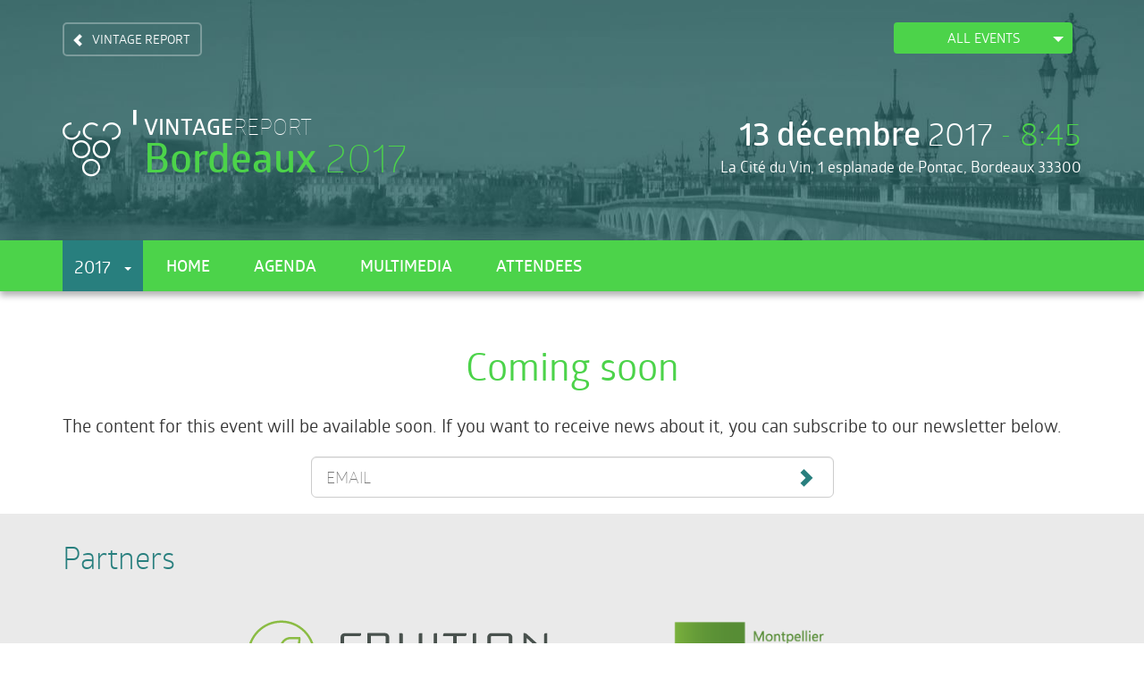

--- FILE ---
content_type: text/html; charset=utf-8
request_url: https://vintagereport.com/en/bordeaux-2017-viticulteurs-oenologues
body_size: 4938
content:
<!DOCTYPE>
<html>

<head>
	<meta charset="utf-8">
	<meta http-equiv="X-UA-Compatible" content="IE=edge">
	<meta name="viewport" content="width=device-width, initial-scale=1, maximum-scale=1, user-scalable=no">
	<meta itemprop="inLanguage" content="en" />
	<meta name="format-detection" content="telephone=no">
	<meta name="description" content="Winemakers and scientists gather for one day to get unique, firsthand information on the vintage and discuss sustainable practices. See who has already signed up!" itemprop="description" />
	<meta name="og:image" content="https://storage.googleapis.com/fruition-sciences-1048-vintage-report/home/map-bordeaux-1440w.jpg" />
	<meta content="Fruition Sciences" name="author" itemprop="author copyrightHolder creator">
	<title>Attendees - Vintage Report Bordeaux 2017</title>

	<!-- favicon -->
	<link rel="shortcut icon" href="/images/favicon/favicon.ico" />
	<link rel="apple-touch-icon" sizes="57x57" href="/images/favicon/apple-touch-icon-57x57.png">
	<link rel="apple-touch-icon" sizes="114x114" href="/images/favicon/apple-touch-icon-114x114.png">
	<link rel="apple-touch-icon" sizes="72x72" href="/images/favicon/apple-touch-icon-72x72.png">
	<link rel="apple-touch-icon" sizes="144x144" href="/images/favicon/apple-touch-icon-144x144.png">
	<link rel="apple-touch-icon" sizes="60x60" href="/images/favicon/apple-touch-icon-60x60.png">
	<link rel="apple-touch-icon" sizes="120x120" href="/images/favicon/apple-touch-icon-120x120.png">
	<link rel="apple-touch-icon" sizes="76x76" href="/images/favicon/apple-touch-icon-76x76.png">
	<link rel="apple-touch-icon" sizes="152x152" href="/images/favicon/apple-touch-icon-152x152.png">
	<link rel="apple-touch-icon" sizes="180x180" href="/images/favicon/apple-touch-icon-180x180.png">
	<link rel="icon" type="image/png" href="/images/favicon/favicon-192x192.png" sizes="192x192" itemprop="image">
	<link rel="icon" type="image/png" href="/images/favicon/favicon-160x160.png" sizes="160x160">
	<link rel="icon" type="image/png" href="/images/favicon/favicon-96x96.png" sizes="96x96">
	<link rel="icon" type="image/png" href="/images/favicon/favicon-16x16.png" sizes="16x16">
	<link rel="icon" type="image/png" href="/images/favicon/favicon-32x32.png" sizes="32x32">
	<meta name="msapplication-TileColor" content="#00aba9">
	<meta name="msapplication-TileImage" content="/images/favicon/mstile-144x144.png">

	<link rel="stylesheet" type="text/css" href="//cdnjs.cloudflare.com/ajax/libs/selectize.js/0.12.6/css/selectize.bootstrap3.min.css" />
	<link rel="stylesheet" type="text/css" href="//cdnjs.cloudflare.com/ajax/libs/magnific-popup.js/1.0.0/magnific-popup.min.css">
	<link rel="stylesheet" type="text/css" href="/css/styles.min.css">
	<link rel="stylesheet" type="text/css" href="/css/eventGallery.min.css">
	<!-- HTML5 Shim and Respond.js IE8 support of HTML5 elements and media queries -->
	<!-- WARNING: Respond.js doesn't work if you view the page via file:// -->
	<!--[if lt IE 9]>
        <script src="https://oss.maxcdn.com/html5shiv/3.7.2/html5shiv.min.js"></script>
        <script src="https://oss.maxcdn.com/respond/1.4.2/respond.min.js"></script>
        <![endif]-->
	<script>
		// Picture element HTML5 shiv for picturefill.js
		document.createElement("picture");
		// Get googleAnalyticsCode for cookie consent
		var googleAnalyticsCode = "";
	</script>
</head>
<body  itemscope itemtype="http://schema.org/BusinessEvent" >
	<a href="#content" class="sr-only sr-only-focusable">Skip to main content</a>
	<header class="TheEventHeader bordeaux" data-top="background-position: 50% 20%;" data-top-bottom="background-position: 50% 100%;"
 data-anchor-target=".TheEventHeader">
	<div class="container">
		<div class="row hidden-xs">
			<div class="col-sm-6 col-lg-5">
				<div class="BackButton">
					<span class="glyphicon glyphicon-chevron-left"></span>
					<a href="/en/" role="button" class="btn btn-lg">Vintage Report</a>
				</div>
			</div>
			<div class="col-sm-6 col-lg-4 col-lg-offset-3 Buttons">
				<div class="btn-group">
					<a href="#" class="btn dropdown-toggle eventButton" data-toggle="popover-bottom" data-content-target="#popoverMenu"
					 tabindex="0"><span>ALL EVENTS</span>
						<b class="caret"></b>
					</a>
				</div>
				<ul id="popoverMenu" class="dropdown-menu eventDropdown">
				    <li class="item">
				        <a href="/en/serie/2020-series">2020-2021 - USA</a>
				    </li>
				    <li class="item">
				        <a href="/en/serie/2020-webinaires">2020-2021 - France</a>
				    </li>
				    <li class="item">
				        <a href="/en/serie/2021-series">2021-2022  - USA</a>
				    </li>
				    <li class="item">
				        <a href="/en/serie/2022 Series">2022-2023 - USA</a>
				    </li>
					<li class="item">
						<a href="/en/bordeaux-2019">Bordeaux - France</a>
					</li>
					<li class="item">
						<a href="/en/bourgogne-2019">Bourgogne - France</a>
					</li>
					<li class="item">
						<a href="/en/mendoza-2018">Mendoza - Argentina</a>
					</li>
					<li class="item">
						<a href="/en/napa-2019">Napa - USA</a>
					</li>
					<li class="item">
						<a href="/en/oregon-2019">Oregon - USA</a>
					</li>
					<li class="item">
						<a href="/en/pasorobles-2019">Paso Robles - USA</a>
					</li>
					<li class="item">
						<a href="/en/provence-2019">Provence - france</a>
					</li>
					<li class="item">
						<a href="/en/santiago-2018">Santiago - Chile</a>
					</li>
					<li class="item">
						<a href="/en/Sonoma-2019">Sonoma - USA</a>
					</li>
					<li class="item">
						<a href="/en/tsibili-2019">Tsibili - Georgia</a>
					</li>
					<li class="item">
						<a href="/en/wallawall-2019">Walla Walla - USA</a>
					</li>
				</ul>
			</div>
		</div>
		<div class="row margin-top">
			<div class="col-sm-6">
				<figure class="LogoEvent">
					<a href="/en/bordeaux-2017">
						<div class="vr-logo"></div>
						<div class="titleTabContent">
							<span class="text-uppercase brand">
								<b>VINTAGE</b>REPORT
							</span>
							<br>
							<span class="place">
								<b>
									Bordeaux
								</b>
								2017
							</span>
						</div>
					</a>
				</figure>			</div>
			<div class="col-sm-6">
				<div class="DateTimeAddress">
					<span class="date" itemprop="startDate doorTime" content="2017-12-13T07:45:00.000Z">
						13 décembre <span>2017</span>
					</span>
					<span class="hour"> - 8:45</span>
					<address itemprop="location" itemscope itemtype="http://schema.org/Place">
						<meta itemprop="name" content="La Cité du Vin, 1 esplanade de Pontac, Bordeaux 33300" />
						<span itemprop="address" itemtype="http://schema.org/PostalAddress">
							La Cité du Vin, 1 esplanade de Pontac, Bordeaux 33300
						</span>
					</address>
				</div>
				<meta itemprop="name" content="Conférence du Millésime Bordeaux 2017" />
				<div class="hidden">
				</div>
			</div>
		</div>
	</div>
</header>
<nav class="navbar TheEventMenu" role="navigation" itemscope itemtype="http://schema.org/SiteNavigationElement">
    <div class="container">
        <div class="row">
            <div class="col-xs-12">
                <div class="navbar-header">
                    <button type="button" class="navbar-toggle collapsed" data-toggle="collapse" data-target="#event-navbar-collapse">
                        <span class="sr-only">Toggle navigation</span>
                        <span class="icon-bar"></span>
                        <span class="icon-bar"></span>
                        <span class="icon-bar"></span>
                    </button>
                    <div class="Buttons visible-xs-inline">
                        <div class="btn-group eventYear">
                            <a href="#" class="btn dropdown-toggle eventYearButton eventButton" data-toggle="dropdown">
                                <span>2017</span>
                                <b class="caret"></b>
                            </a>
                            <ul class="dropdown-menu" role="menu">
                            	<li>
                            		<a href="/en/bordeaux-2019-viticulteurs-oenologues" class="activeEventYear">
                            			2019
                            		</a>
                            	</li>
                            	<li>
                            		<a href="/en/bordeaux-2018-viticulteurs-oenologues" class="activeEventYear">
                            			2018
                            		</a>
                            	</li>
                            	<li>
                            		<a href="/en/bordeaux-2017-viticulteurs-oenologues" class="activeEventYear">
                            			2017
                            		</a>
                            	</li>
                            	<li>
                            		<a href="/en/bordeaux-2016-viticulteurs-oenologues" class="activeEventYear">
                            			2016
                            		</a>
                            	</li>
                            	<li>
                            		<a href="/en/bordeaux-2015-viticulteurs-oenologues" class="activeEventYear">
                            			2015
                            		</a>
                            	</li>
                            	<li>
                            		<a href="/en/bordeaux-2014-viticulteurs-oenologues" class="activeEventYear">
                            			2014
                            		</a>
                            	</li>
                            	<li>
                            		<a href="/en/bordeaux-2013-viticulteurs-oenologues" class="activeEventYear">
                            			2013
                            		</a>
                            	</li>
                            	<li>
                            		<a href="/en/bordeaux-2012-viticulteurs-oenologues" class="activeEventYear">
                            			2012
                            		</a>
                            	</li>
                            	<li>
                            		<a href="/en/bordeaux-2011-viticulteurs-oenologues" class="activeEventYear">
                            			2011
                            		</a>
                            	</li>
                            </ul>                        </div>
                        <ul id="popoverMenu" class="dropdown-menu eventDropdown">
                            <li class="item">
                                <a href="/en/serie/2020-series">2020-2021 - USA</a>
                            </li>
                            <li class="item">
                                <a href="/en/serie/2020-webinaires">2020-2021 - France</a>
                            </li>
                            <li class="item">
                                <a href="/en/serie/2021-series">2021-2022  - USA</a>
                            </li>
                            <li class="item">
                                <a href="/en/serie/2022 Series">2022-2023 - USA</a>
                            </li>
                        	<li class="item">
                        		<a href="/en/bordeaux-2019">Bordeaux - France</a>
                        	</li>
                        	<li class="item">
                        		<a href="/en/bourgogne-2019">Bourgogne - France</a>
                        	</li>
                        	<li class="item">
                        		<a href="/en/mendoza-2018">Mendoza - Argentina</a>
                        	</li>
                        	<li class="item">
                        		<a href="/en/napa-2019">Napa - USA</a>
                        	</li>
                        	<li class="item">
                        		<a href="/en/oregon-2019">Oregon - USA</a>
                        	</li>
                        	<li class="item">
                        		<a href="/en/pasorobles-2019">Paso Robles - USA</a>
                        	</li>
                        	<li class="item">
                        		<a href="/en/provence-2019">Provence - france</a>
                        	</li>
                        	<li class="item">
                        		<a href="/en/santiago-2018">Santiago - Chile</a>
                        	</li>
                        	<li class="item">
                        		<a href="/en/Sonoma-2019">Sonoma - USA</a>
                        	</li>
                        	<li class="item">
                        		<a href="/en/tsibili-2019">Tsibili - Georgia</a>
                        	</li>
                        	<li class="item">
                        		<a href="/en/wallawall-2019">Walla Walla - USA</a>
                        	</li>
                        </ul>
                    </div>
                </div>
                <div class="collapse navbar-collapse NaviList" id="event-navbar-collapse">
                    <div class="btn-group hidden-xs event-list">
                        <button type="button" class="btn btn-default dropdown-toggle" data-toggle="dropdown">
                            2017 &nbsp;&nbsp;<span class="caret"></span>
                        </button>
                        <ul class="dropdown-menu" role="menu">
                        	<li>
                        		<a href="/en/bordeaux-2019-viticulteurs-oenologues" class="activeEventYear">
                        			2019
                        		</a>
                        	</li>
                        	<li>
                        		<a href="/en/bordeaux-2018-viticulteurs-oenologues" class="activeEventYear">
                        			2018
                        		</a>
                        	</li>
                        	<li>
                        		<a href="/en/bordeaux-2017-viticulteurs-oenologues" class="activeEventYear">
                        			2017
                        		</a>
                        	</li>
                        	<li>
                        		<a href="/en/bordeaux-2016-viticulteurs-oenologues" class="activeEventYear">
                        			2016
                        		</a>
                        	</li>
                        	<li>
                        		<a href="/en/bordeaux-2015-viticulteurs-oenologues" class="activeEventYear">
                        			2015
                        		</a>
                        	</li>
                        	<li>
                        		<a href="/en/bordeaux-2014-viticulteurs-oenologues" class="activeEventYear">
                        			2014
                        		</a>
                        	</li>
                        	<li>
                        		<a href="/en/bordeaux-2013-viticulteurs-oenologues" class="activeEventYear">
                        			2013
                        		</a>
                        	</li>
                        	<li>
                        		<a href="/en/bordeaux-2012-viticulteurs-oenologues" class="activeEventYear">
                        			2012
                        		</a>
                        	</li>
                        	<li>
                        		<a href="/en/bordeaux-2011-viticulteurs-oenologues" class="activeEventYear">
                        			2011
                        		</a>
                        	</li>
                        </ul>                    </div>
                        <a href="/en/bordeaux-2017" role="button" class="btn navbar-btn  ">
                            Home
                        </a>
                        <a href="/en/bordeaux-2017-programme" role="button" class="btn navbar-btn  ">
                            Agenda
                        </a>
                        <a href="/en/bordeaux-2017-photos-video" role="button" class="btn navbar-btn  ">
                            Multimedia
                        </a>
                        <a href="/en/bordeaux-2017-viticulteurs-oenologues" role="button" class="btn navbar-btn  ">
                            Attendees
                        </a>


                    <a href="/en" class="btn navbar-btn visible-xs backButton" role="button">
                        <span class="caret"></span>
                        Vintage Report
                    </a>
                </div>
            </div>
        </div>
    </div>
</nav>

<main id="content" class="Coming-soon HomeMenuMargin">
 <section class="intro">
        <div class="container">
            <div class="row">
                <div class="col-xs-12 text-center">
                    <h1>Coming soon</h1>
                </div>
            </div>
            <div class="row">
                <div class="col-xs-12">
                    <p>
                        The content for this event will be available soon. If you want to receive news about it, you can subscribe to our newsletter below.
                    </p>
                </div>
            </div>
            <div class="row">
                <div class="col-xs-6 col-xs-offset-3">
                    <div class="EmailInput">
                        <div class="form-horizontal" role="form">
                            <div class="form-group form-group-lg has-feedback">
                                <input type="hidden" name="language" value="<?php echo Application::getTranslator()->getLanguage() ?>">
                                <label class="sr-only" for="emailFooter">EMAIL</label>
                                <input class="form-control" type="email" id="emailFooter" name="email" placeholder="EMAIL" required>
                                <button type="button" class="form-control-feedback glyphicon glyphicon-chevron-right"></button>
                            </div>
                        </div>
                    </div>
                </div>
            </div >
        </div>
    </section>
    
    <section class="Partners">
    	<div class="container">
    		<div class="row">
    			<div class="col-xs-12">
    				<h1>
    					Partners
    				</h1>
    			</div>
    		</div>
    		<div class="row hidden-xs hidden-sm hidden-md">
    				<div class="col-md-4 col-md-push-2">
    				  <div class="thumb thumbPartnerAlone">
    				        <a href="https://fruitionsciences.com/en/home" target="_blank">
    				      <img src="https://storage.googleapis.com/fruition-sciences-1048-vintage-report/images/event/sponsors/fruition-sciences-logo.svg" alt="Fruition Sciences" class="responsiveSvg">
    				    </a>
    				  </div>
    				</div>
    				<div class="col-md-4 col-md-push-2">
    				  <div class="thumb thumbPartnerAlone">
    				        <a href="https://www.montpellier-supagro.fr/" target="_blank">
    				      <img alt="Montpellier SupAgro" sizes="((min-width: 768px) and (max-width: 991px)) calc((768px - 30px)/2 - 30px),
    				              ((min-width: 992px) and (max-width: 1199px)) calc((992px - 30px)/2 - 30px),
    				              (min-width: 1200px) calc((1200px - 30px)/2 - 30px),
    				              calc(100vw/2 - 30px)"
    				        srcset="https://storage.googleapis.com/fruition-sciences-1048-vintage-report/images/event/sponsors/montpellier-sup-agro-logo-1200w.png 1200w, https://storage.googleapis.com/fruition-sciences-1048-vintage-report/images/event/sponsors/montpellier-sup-agro-logo-600w.png 600w, https://storage.googleapis.com/fruition-sciences-1048-vintage-report/images/event/sponsors/montpellier-sup-agro-logo-300w.png 300w">
    				    </a>
    				  </div>
    				</div>
    		</div>
    		<div class="row hidden-lg">
    				<div class="col-md-6">
    				  <div class="thumb thumbPartnerAlone">
    				        <a href="https://fruitionsciences.com/en/home" target="_blank">
    				      <img src="https://storage.googleapis.com/fruition-sciences-1048-vintage-report/images/event/sponsors/fruition-sciences-logo.svg" alt="Fruition Sciences" class="responsiveSvg">
    				    </a>
    				  </div>
    				</div>
    				<div class="col-md-6">
    				  <div class="thumb thumbPartnerAlone">
    				        <a href="https://www.montpellier-supagro.fr/" target="_blank">
    				      <img alt="Montpellier SupAgro" sizes="((min-width: 768px) and (max-width: 991px)) calc((768px - 30px)/2 - 30px),
    				              ((min-width: 992px) and (max-width: 1199px)) calc((992px - 30px)/2 - 30px),
    				              (min-width: 1200px) calc((1200px - 30px)/2 - 30px),
    				              calc(100vw/2 - 30px)"
    				        srcset="https://storage.googleapis.com/fruition-sciences-1048-vintage-report/images/event/sponsors/montpellier-sup-agro-logo-1200w.png 1200w, https://storage.googleapis.com/fruition-sciences-1048-vintage-report/images/event/sponsors/montpellier-sup-agro-logo-600w.png 600w, https://storage.googleapis.com/fruition-sciences-1048-vintage-report/images/event/sponsors/montpellier-sup-agro-logo-300w.png 300w">
    				    </a>
    				  </div>
    				</div>
    		</div>
    	</div>
    </section>
</main>
	<footer>
		<div class="container" itemscope itemtype="http://schema.org/Organization"  itemprop="organizer" >
			<meta itemprop="name" content="Vintage Report" />
			<div class="row">
				<div class="col-md-4 text-center">
					<a itemprop="url" href="/en/">
						<figure class="LogoVintage">
							<div class="vr-logo"></div>
							<div class="brand">
								<span class="text-uppercase"> VINTAGE </span> <span> REPORT </span>
							</div>
						</figure>				</a>
					<address class="row Contact">
						<div class="col-xs-12">
							<span class="glyphicon glyphicon-phone-alt"></span>&nbsp;USA<br>
							<a href="tel:+17073025999" itemprop="telephone">+1&nbsp;(707)&nbsp;302-5999</a>
						</div>
						<div class="col-xs-12">
							<span class="glyphicon glyphicon-phone-alt"></span>&nbsp;France<br>
							<a href="tel:+33953221300" itemprop="telephone">+33&nbsp;9&nbsp;53&nbsp;22&nbsp;13&nbsp;00</a>
						</div>
					</address>
				</div>
				<div class="col-md-4">
					<div class="Sentence">
						<strong>
							Keep in touch
						</strong>
						<p>
							We’d like to share news and insights
						</p>
					</div>
					<div class="EmailInput">
						<div class="form-horizontal" role="form">
							<div class="form-group form-group-lg has-feedback">
								<input type="hidden" name="language" value="en">
								<label class="sr-only" for="emailFooter">
									EMAIL</label>
								<input class="form-control" type="email" id="emailFooter" name="email" placeholder="EMAIL" required>
								<button type="button" class="form-control-feedback glyphicon glyphicon-chevron-right"></button>
							</div>
						</div>
					</div>
					<div class="text-center SocialLogo">
						<a href="https://www.facebook.com/vintagereportconference" target="_blank" rel="me nofollow">
							<img alt="Facebook" sizes="41px" srcset="/images/facebook-2x.png 82w, /images/facebook.png 41w" />
						</a>
						<a href="https://twitter.com/VintageReport" target="_blank" rel="me nofollow">
							<img alt="Twitter" sizes="41px" srcset="/images/twitter-2x.png 82w, /images/twitter.png 41w" />
						</a>
					</div>
				</div>
				<div class="col-md-4">
					<div class="Buttons hidden-xs">
						<div class="btn-group">
							<button class="btn dropdown-toggle languageButton" data-toggle="dropdown">
								<img src="/images/flag-en-2x.svg" alt="en" />
								<b class="caret"></b>
							</button>
							<ul class="dropdown-menu languageDropdown">
								<li>
									<a href="/en/bordeaux-2017-viticulteurs-oenologues">
										<img src="/images/flag-en-2x.svg" alt="en">
									</a>
								</li>
								<li>
									<a href="/fr/bordeaux-2017-viticulteurs-oenologues">
										<img src="/images/flag-fr-2x.svg" alt="fr">
									</a>
								</li>
							</ul>
						</div>					<div class="btn-group">
							<button class="btn dropdown-toggle eventButton" data-toggle="dropdown">
							    <span>ALL EVENTS</span>
								<b class="caret"></b>
							</button>
						    <ul id="popoverMenu" class="dropdown-menu eventDropdown">
						        <li class="item">
						            <a href="/en/serie/2020-series">2020-2021 - USA</a>
						        </li>
						        <li class="item">
						            <a href="/en/serie/2020-webinaires">2020-2021 - France</a>
						        </li>
						        <li class="item">
						            <a href="/en/serie/2021-series">2021-2022  - USA</a>
						        </li>
						        <li class="item">
						            <a href="/en/serie/2022 Series">2022-2023 - USA</a>
						        </li>
						    	<li class="item">
						    		<a href="/en/bordeaux-2019">Bordeaux - France</a>
						    	</li>
						    	<li class="item">
						    		<a href="/en/bourgogne-2019">Bourgogne - France</a>
						    	</li>
						    	<li class="item">
						    		<a href="/en/mendoza-2018">Mendoza - Argentina</a>
						    	</li>
						    	<li class="item">
						    		<a href="/en/napa-2019">Napa - USA</a>
						    	</li>
						    	<li class="item">
						    		<a href="/en/oregon-2019">Oregon - USA</a>
						    	</li>
						    	<li class="item">
						    		<a href="/en/pasorobles-2019">Paso Robles - USA</a>
						    	</li>
						    	<li class="item">
						    		<a href="/en/provence-2019">Provence - france</a>
						    	</li>
						    	<li class="item">
						    		<a href="/en/santiago-2018">Santiago - Chile</a>
						    	</li>
						    	<li class="item">
						    		<a href="/en/Sonoma-2019">Sonoma - USA</a>
						    	</li>
						    	<li class="item">
						    		<a href="/en/tsibili-2019">Tsibili - Georgia</a>
						    	</li>
						    	<li class="item">
						    		<a href="/en/wallawall-2019">Walla Walla - USA</a>
						    	</li>
						    </ul>
						</div>
					</div>
					<nav class="List col">
						<ul>
							<li>
								<a href="/en/about" style="white-space: nowrap">About</a>
							</li>
							<li>
								<a href="/en/news">Latest news</a>
							</li>
							<li>
								<a href="/en/sponsorship">Sponsorship</a>
							</li>
							<li>
								<a href="/en/contact">Contact</a>
							</li>
						</ul>
					</nav>
				</div>
			</div>
			<div class="row visible-xs-block">
				<div class="col-xs-12 text-center">
					<div class="Buttons">
						<div class="btn-group">
							<button class="btn dropdown-toggle languageButton" data-toggle="dropdown">
								<img src="/images/flag-en-2x.svg" alt="en" />
								<b class="caret"></b>
							</button>
							<ul class="dropdown-menu languageDropdown">
								<li>
									<a href="/en/bordeaux-2017-viticulteurs-oenologues">
										<img src="/images/flag-en-2x.svg" alt="en">
									</a>
								</li>
								<li>
									<a href="/fr/bordeaux-2017-viticulteurs-oenologues">
										<img src="/images/flag-fr-2x.svg" alt="fr">
									</a>
								</li>
							</ul>
						</div>				</div>
				</div>
			</div>
		</div>
	</footer>
	<script type="text/javascript" src="//cdn.jsdelivr.net/picturefill/2.3.1/picturefill.min.js" async></script>
	<script type="text/javascript" src="//ajax.googleapis.com/ajax/libs/jquery/2.1.1/jquery.min.js"></script>
	<script type="text/javascript" src="//ajax.googleapis.com/ajax/libs/jqueryui/1.8.5/jquery-ui.min.js"></script>
	<script type="text/javascript" src="//cdnjs.cloudflare.com/ajax/libs/skrollr/0.6.29/skrollr.min.js"></script>
	<script type="text/javascript" src="//cdnjs.cloudflare.com/ajax/libs/headroom/0.7.0/headroom.min.js"></script>
	<script type="text/javascript" src="//cdnjs.cloudflare.com/ajax/libs/headroom/0.7.0/jQuery.headroom.min.js"></script>
	<script type="text/javascript" src="//cdnjs.cloudflare.com/ajax/libs/selectize.js/0.12.6/js/standalone/selectize.min.js"></script>
	<script type="text/javascript" src="//cdnjs.cloudflare.com/ajax/libs/magnific-popup.js/1.0.0/jquery.magnific-popup.min.js"></script>
	<script type="text/javascript" src="/js/bootstrap.min.js"></script>
	<script type="text/javascript" src="/js/public.min.js"></script>
	<script type="text/javascript">
		document.createElement("picture");
		var googleAnalyticsCode = "UA-4737233-4";
	</script>
	<script type="text/javascript">
		vintageReport.appBase = '/';
	</script><script defer src="https://static.cloudflareinsights.com/beacon.min.js/vcd15cbe7772f49c399c6a5babf22c1241717689176015" integrity="sha512-ZpsOmlRQV6y907TI0dKBHq9Md29nnaEIPlkf84rnaERnq6zvWvPUqr2ft8M1aS28oN72PdrCzSjY4U6VaAw1EQ==" data-cf-beacon='{"version":"2024.11.0","token":"ad369cb1bfa74825a1620aab89e5d3ba","r":1,"server_timing":{"name":{"cfCacheStatus":true,"cfEdge":true,"cfExtPri":true,"cfL4":true,"cfOrigin":true,"cfSpeedBrain":true},"location_startswith":null}}' crossorigin="anonymous"></script>
</body>

</html>

--- FILE ---
content_type: text/css; charset=UTF-8
request_url: https://vintagereport.com/css/styles.min.css
body_size: 29955
content:
/*! normalize.css v3.0.1 | MIT License | git.io/normalize */.collapsing,.nav .nav-divider,.sr-only,svg:not(:root){overflow:hidden}hr,img{border:0}body,figure{margin:0}.img-responsive,.img-thumbnail{width:100%\9;height:auto;max-width:100%}html{font-family:sans-serif;-ms-text-size-adjust:100%;-webkit-text-size-adjust:100%}article,aside,details,figcaption,figure,footer,header,hgroup,main,nav,section,summary{display:block}audio,canvas,progress,video{display:inline-block;vertical-align:baseline}audio:not([controls]){display:none;height:0}[hidden],template{display:none}a{background:0 0}a:active,a:hover{outline:0}b,optgroup,strong{font-weight:700}dfn{font-style:italic}h1{margin:.67em 0}mark{background:#ff0;color:#000}sub,sup{font-size:75%;line-height:0;position:relative;vertical-align:baseline}sup{top:-.5em}sub{bottom:-.25em}img{vertical-align:middle}hr{-moz-box-sizing:content-box;box-sizing:content-box;height:0}pre,textarea{overflow:auto}code,kbd,pre,samp{font-size:1em}button,input,optgroup,select,textarea{color:inherit;font:inherit;margin:0}.glyphicon,address,cite{font-style:normal}button{overflow:visible}button,select{text-transform:none}button,html input[type=button],input[type=reset],input[type=submit]{-webkit-appearance:button;cursor:pointer}button[disabled],html input[disabled]{cursor:default}button::-moz-focus-inner,input::-moz-focus-inner{border:0;padding:0}input[type=checkbox],input[type=radio]{box-sizing:border-box;padding:0}input[type=number]::-webkit-inner-spin-button,input[type=number]::-webkit-outer-spin-button{height:auto}input[type=search]::-webkit-search-cancel-button,input[type=search]::-webkit-search-decoration{-webkit-appearance:none}table{border-collapse:collapse;border-spacing:0}td,th{padding:0}@media print{blockquote,img,pre,tr{page-break-inside:avoid}*{text-shadow:none!important;color:#000!important;background:0 0!important;box-shadow:none!important}a,a:visited{text-decoration:underline}a[href]:after{content:" (" attr(href) ")"}abbr[title]:after{content:" (" attr(title) ")"}a[href^="#"]:after,a[href^="javascript:"]:after{content:""}blockquote,pre{border:1px solid #999}thead{display:table-header-group}img{max-width:100%!important}h2,h3,p{orphans:3;widows:3}h2,h3{page-break-after:avoid}select{background:#fff!important}.navbar{display:none}.table td,.table th{background-color:#fff!important}.btn>.caret,.dropup>.btn>.caret{border-top-color:#000!important}.label{border:1px solid #000}.table{border-collapse:collapse!important}.table-bordered td,.table-bordered th{border:1px solid #ddd!important}}.btn,.btn-danger.active,.btn-danger:active,.btn-default.active,.btn-default:active,.btn-info.active,.btn-info:active,.btn-primary.active,.btn-primary:active,.btn-warning.active,.btn-warning:active,.btn.active,.btn:active,.dropdown-menu>.disabled>a:focus,.dropdown-menu>.disabled>a:hover,.form-control,.navbar-toggle,.open>.dropdown-toggle.btn-danger,.open>.dropdown-toggle.btn-default,.open>.dropdown-toggle.btn-info,.open>.dropdown-toggle.btn-primary,.open>.dropdown-toggle.btn-warning{background-image:none}.dropdown-menu,.popover{background-clip:padding-box}.alert-danger,.alert-info,.alert-success,.btn-danger,.btn-default,.btn-info,.btn-primary,.btn-success,.btn-warning,.dropdown-menu>.active>a,.dropdown-menu>.active>a:focus,.dropdown-menu>.active>a:hover,.dropdown-menu>li>a:focus,.dropdown-menu>li>a:hover,.list-group-item.active,.list-group-item.active:focus,.list-group-item.active:hover,.navbar-default,.navbar-default .navbar-nav>.active>a,.navbar-inverse,.navbar-inverse .navbar-nav>.active>a,.panel-danger>.panel-heading,.panel-default>.panel-heading,.panel-info>.panel-heading,.panel-primary>.panel-heading,.panel-success>.panel-heading,.panel-warning>.panel-heading,.progress,.progress-bar,.progress-bar-danger,.progress-bar-info,.progress-bar-success,.progress-bar-warning,.well{background-repeat:repeat-x}.img-thumbnail,body{background-color:#fff}@font-face{font-family:'Glyphicons Halflings';src:url(../fonts/glyphicons-halflings-regular.eot);src:url(../fonts/glyphicons-halflings-regular.eot?#iefix) format('embedded-opentype'),url(../fonts/glyphicons-halflings-regular.woff) format('woff'),url(../fonts/glyphicons-halflings-regular.ttf) format('truetype'),url(../fonts/glyphicons-halflings-regular.svg#glyphicons_halflingsregular) format('svg')}.glyphicon{position:relative;top:1px;display:inline-block;font-family:'Glyphicons Halflings';font-weight:400;line-height:1;-webkit-font-smoothing:antialiased;-moz-osx-font-smoothing:grayscale}.glyphicon-asterisk:before{content:"\2a"}.glyphicon-plus:before{content:"\2b"}.glyphicon-euro:before{content:"\20ac"}.glyphicon-minus:before{content:"\2212"}.glyphicon-cloud:before{content:"\2601"}.glyphicon-envelope:before{content:"\2709"}.glyphicon-pencil:before{content:"\270f"}.glyphicon-glass:before{content:"\e001"}.glyphicon-music:before{content:"\e002"}.glyphicon-search:before{content:"\e003"}.glyphicon-heart:before{content:"\e005"}.glyphicon-star:before{content:"\e006"}.glyphicon-star-empty:before{content:"\e007"}.glyphicon-user:before{content:"\e008"}.glyphicon-film:before{content:"\e009"}.glyphicon-th-large:before{content:"\e010"}.glyphicon-th:before{content:"\e011"}.glyphicon-th-list:before{content:"\e012"}.glyphicon-ok:before{content:"\e013"}.glyphicon-remove:before{content:"\e014"}.glyphicon-zoom-in:before{content:"\e015"}.glyphicon-zoom-out:before{content:"\e016"}.glyphicon-off:before{content:"\e017"}.glyphicon-signal:before{content:"\e018"}.glyphicon-cog:before{content:"\e019"}.glyphicon-trash:before{content:"\e020"}.glyphicon-home:before{content:"\e021"}.glyphicon-file:before{content:"\e022"}.glyphicon-time:before{content:"\e023"}.glyphicon-road:before{content:"\e024"}.glyphicon-download-alt:before{content:"\e025"}.glyphicon-download:before{content:"\e026"}.glyphicon-upload:before{content:"\e027"}.glyphicon-inbox:before{content:"\e028"}.glyphicon-play-circle:before{content:"\e029"}.glyphicon-repeat:before{content:"\e030"}.glyphicon-refresh:before{content:"\e031"}.glyphicon-list-alt:before{content:"\e032"}.glyphicon-lock:before{content:"\e033"}.glyphicon-flag:before{content:"\e034"}.glyphicon-headphones:before{content:"\e035"}.glyphicon-volume-off:before{content:"\e036"}.glyphicon-volume-down:before{content:"\e037"}.glyphicon-volume-up:before{content:"\e038"}.glyphicon-qrcode:before{content:"\e039"}.glyphicon-barcode:before{content:"\e040"}.glyphicon-tag:before{content:"\e041"}.glyphicon-tags:before{content:"\e042"}.glyphicon-book:before{content:"\e043"}.glyphicon-bookmark:before{content:"\e044"}.glyphicon-print:before{content:"\e045"}.glyphicon-camera:before{content:"\e046"}.glyphicon-font:before{content:"\e047"}.glyphicon-bold:before{content:"\e048"}.glyphicon-italic:before{content:"\e049"}.glyphicon-text-height:before{content:"\e050"}.glyphicon-text-width:before{content:"\e051"}.glyphicon-align-left:before{content:"\e052"}.glyphicon-align-center:before{content:"\e053"}.glyphicon-align-right:before{content:"\e054"}.glyphicon-align-justify:before{content:"\e055"}.glyphicon-list:before{content:"\e056"}.glyphicon-indent-left:before{content:"\e057"}.glyphicon-indent-right:before{content:"\e058"}.glyphicon-facetime-video:before{content:"\e059"}.glyphicon-picture:before{content:"\e060"}.glyphicon-map-marker:before{content:"\e062"}.glyphicon-adjust:before{content:"\e063"}.glyphicon-tint:before{content:"\e064"}.glyphicon-edit:before{content:"\e065"}.glyphicon-share:before{content:"\e066"}.glyphicon-check:before{content:"\e067"}.glyphicon-move:before{content:"\e068"}.glyphicon-step-backward:before{content:"\e069"}.glyphicon-fast-backward:before{content:"\e070"}.glyphicon-backward:before{content:"\e071"}.glyphicon-play:before{content:"\e072"}.glyphicon-pause:before{content:"\e073"}.glyphicon-stop:before{content:"\e074"}.glyphicon-forward:before{content:"\e075"}.glyphicon-fast-forward:before{content:"\e076"}.glyphicon-step-forward:before{content:"\e077"}.glyphicon-eject:before{content:"\e078"}.glyphicon-chevron-left:before{content:"\e079"}.glyphicon-chevron-right:before{content:"\e080"}.glyphicon-plus-sign:before{content:"\e081"}.glyphicon-minus-sign:before{content:"\e082"}.glyphicon-remove-sign:before{content:"\e083"}.glyphicon-ok-sign:before{content:"\e084"}.glyphicon-question-sign:before{content:"\e085"}.glyphicon-info-sign:before{content:"\e086"}.glyphicon-screenshot:before{content:"\e087"}.glyphicon-remove-circle:before{content:"\e088"}.glyphicon-ok-circle:before{content:"\e089"}.glyphicon-ban-circle:before{content:"\e090"}.glyphicon-arrow-left:before{content:"\e091"}.glyphicon-arrow-right:before{content:"\e092"}.glyphicon-arrow-up:before{content:"\e093"}.glyphicon-arrow-down:before{content:"\e094"}.glyphicon-share-alt:before{content:"\e095"}.glyphicon-resize-full:before{content:"\e096"}.glyphicon-resize-small:before{content:"\e097"}.glyphicon-exclamation-sign:before{content:"\e101"}.glyphicon-gift:before{content:"\e102"}.glyphicon-leaf:before{content:"\e103"}.glyphicon-fire:before{content:"\e104"}.glyphicon-eye-open:before{content:"\e105"}.glyphicon-eye-close:before{content:"\e106"}.glyphicon-warning-sign:before{content:"\e107"}.glyphicon-plane:before{content:"\e108"}.glyphicon-calendar:before{content:"\e109"}.glyphicon-random:before{content:"\e110"}.glyphicon-comment:before{content:"\e111"}.glyphicon-magnet:before{content:"\e112"}.glyphicon-chevron-up:before{content:"\e113"}.glyphicon-chevron-down:before{content:"\e114"}.glyphicon-retweet:before{content:"\e115"}.glyphicon-shopping-cart:before{content:"\e116"}.glyphicon-folder-close:before{content:"\e117"}.glyphicon-folder-open:before{content:"\e118"}.glyphicon-resize-vertical:before{content:"\e119"}.glyphicon-resize-horizontal:before{content:"\e120"}.glyphicon-hdd:before{content:"\e121"}.glyphicon-bullhorn:before{content:"\e122"}.glyphicon-bell:before{content:"\e123"}.glyphicon-certificate:before{content:"\e124"}.glyphicon-thumbs-up:before{content:"\e125"}.glyphicon-thumbs-down:before{content:"\e126"}.glyphicon-hand-right:before{content:"\e127"}.glyphicon-hand-left:before{content:"\e128"}.glyphicon-hand-up:before{content:"\e129"}.glyphicon-hand-down:before{content:"\e130"}.glyphicon-circle-arrow-right:before{content:"\e131"}.glyphicon-circle-arrow-left:before{content:"\e132"}.glyphicon-circle-arrow-up:before{content:"\e133"}.glyphicon-circle-arrow-down:before{content:"\e134"}.glyphicon-globe:before{content:"\e135"}.glyphicon-wrench:before{content:"\e136"}.glyphicon-tasks:before{content:"\e137"}.glyphicon-filter:before{content:"\e138"}.glyphicon-briefcase:before{content:"\e139"}.glyphicon-fullscreen:before{content:"\e140"}.glyphicon-dashboard:before{content:"\e141"}.glyphicon-paperclip:before{content:"\e142"}.glyphicon-heart-empty:before{content:"\e143"}.glyphicon-link:before{content:"\e144"}.glyphicon-phone:before{content:"\e145"}.glyphicon-pushpin:before{content:"\e146"}.glyphicon-usd:before{content:"\e148"}.glyphicon-gbp:before{content:"\e149"}.glyphicon-sort:before{content:"\e150"}.glyphicon-sort-by-alphabet:before{content:"\e151"}.glyphicon-sort-by-alphabet-alt:before{content:"\e152"}.glyphicon-sort-by-order:before{content:"\e153"}.glyphicon-sort-by-order-alt:before{content:"\e154"}.glyphicon-sort-by-attributes:before{content:"\e155"}.glyphicon-sort-by-attributes-alt:before{content:"\e156"}.glyphicon-unchecked:before{content:"\e157"}.glyphicon-expand:before{content:"\e158"}.glyphicon-collapse-down:before{content:"\e159"}.glyphicon-collapse-up:before{content:"\e160"}.glyphicon-log-in:before{content:"\e161"}.glyphicon-flash:before{content:"\e162"}.glyphicon-log-out:before{content:"\e163"}.glyphicon-new-window:before{content:"\e164"}.glyphicon-record:before{content:"\e165"}.glyphicon-save:before{content:"\e166"}.glyphicon-open:before{content:"\e167"}.glyphicon-saved:before{content:"\e168"}.glyphicon-import:before{content:"\e169"}.glyphicon-export:before{content:"\e170"}.glyphicon-send:before{content:"\e171"}.glyphicon-floppy-disk:before{content:"\e172"}.glyphicon-floppy-saved:before{content:"\e173"}.glyphicon-floppy-remove:before{content:"\e174"}.glyphicon-floppy-save:before{content:"\e175"}.glyphicon-floppy-open:before{content:"\e176"}.glyphicon-credit-card:before{content:"\e177"}.glyphicon-transfer:before{content:"\e178"}.glyphicon-cutlery:before{content:"\e179"}.glyphicon-header:before{content:"\e180"}.glyphicon-compressed:before{content:"\e181"}.glyphicon-earphone:before{content:"\e182"}.glyphicon-phone-alt:before{content:"\e183"}.glyphicon-tower:before{content:"\e184"}.glyphicon-stats:before{content:"\e185"}.glyphicon-sd-video:before{content:"\e186"}.glyphicon-hd-video:before{content:"\e187"}.glyphicon-subtitles:before{content:"\e188"}.glyphicon-sound-stereo:before{content:"\e189"}.glyphicon-sound-dolby:before{content:"\e190"}.glyphicon-sound-5-1:before{content:"\e191"}.glyphicon-sound-6-1:before{content:"\e192"}.glyphicon-sound-7-1:before{content:"\e193"}.glyphicon-copyright-mark:before{content:"\e194"}.glyphicon-registration-mark:before{content:"\e195"}.glyphicon-cloud-download:before{content:"\e197"}.glyphicon-cloud-upload:before{content:"\e198"}.glyphicon-tree-conifer:before{content:"\e199"}.glyphicon-tree-deciduous:before{content:"\e200"}*,:after,:before{-webkit-box-sizing:border-box;-moz-box-sizing:border-box;box-sizing:border-box}html{font-size:10px;-webkit-tap-highlight-color:transparent}body{font-size:14px;line-height:1.42857143;color:#333}button,input,select,textarea{font-family:inherit;font-size:inherit;line-height:inherit}a{text-decoration:none}a:focus,a:hover{color:#2a6496;text-decoration:underline}a:focus{outline:dotted thin;outline:-webkit-focus-ring-color auto 5px;outline-offset:-2px}.img-responsive{display:block}.img-rounded{border-radius:6px}.img-thumbnail{padding:4px;line-height:1.42857143;border:1px solid #ddd;border-radius:4px;-webkit-transition:all .2s ease-in-out;-o-transition:all .2s ease-in-out;transition:all .2s ease-in-out;display:inline-block}.img-circle{border-radius:50%}hr{margin-top:20px;margin-bottom:20px;border-top:1px solid #eee}.sr-only{position:absolute;width:1px;height:1px;margin:-1px;padding:0;clip:rect(0,0,0,0);border:0}.sr-only-focusable:active,.sr-only-focusable:focus{position:static;width:auto;height:auto;margin:0;overflow:visible;clip:auto}.h1,.h2,.h3,.h4,.h5,.h6,h1,h2,h3,h4,h5,h6{font-family:inherit;font-weight:500;line-height:1.1;color:inherit}.h1 .small,.h1 small,.h2 .small,.h2 small,.h3 .small,.h3 small,.h4 .small,.h4 small,.h5 .small,.h5 small,.h6 .small,.h6 small,h1 .small,h1 small,h2 .small,h2 small,h3 .small,h3 small,h4 .small,h4 small,h5 .small,h5 small,h6 .small,h6 small{font-weight:400;line-height:1;color:#777}.h1,.h2,.h3,h1,h2,h3{margin-top:20px;margin-bottom:10px}.h1 .small,.h1 small,.h2 .small,.h2 small,.h3 .small,.h3 small,h1 .small,h1 small,h2 .small,h2 small,h3 .small,h3 small{font-size:65%}.h4,.h5,.h6,h4,h5,h6{margin-top:10px;margin-bottom:10px}.h4 .small,.h4 small,.h5 .small,.h5 small,.h6 .small,.h6 small,h4 .small,h4 small,h5 .small,h5 small,h6 .small,h6 small{font-size:75%}.h2,h2{font-size:30px}.h3,h3{font-size:24px}.h4,h4{font-size:18px}.h5,h5{font-size:14px}.h6,h6{font-size:12px}p{margin:0 0 10px}.lead{margin-bottom:20px;font-size:16px;font-weight:300;line-height:1.4}dt,label{font-weight:700}address,blockquote .small,blockquote footer,blockquote small,dd,dt,pre{line-height:1.42857143}@media (min-width:768px){.lead{font-size:21px}}.small,small{font-size:85%}.mark,mark{background-color:#fcf8e3;padding:.2em}.list-inline,.list-unstyled{padding-left:0;list-style:none}.text-left{text-align:left}.text-right{text-align:right}.text-center{text-align:center}.text-justify{text-align:justify}.text-nowrap{white-space:nowrap}.text-lowercase{text-transform:lowercase}.text-uppercase{text-transform:uppercase}.text-capitalize{text-transform:capitalize}.text-muted{color:#777}.text-primary{color:#428bca}a.text-primary:hover{color:#3071a9}.text-success{color:#3c763d}a.text-success:hover{color:#2b542c}.text-info{color:#31708f}a.text-info:hover{color:#245269}.text-warning{color:#8a6d3b}a.text-warning:hover{color:#66512c}.text-danger{color:#a94442}a.text-danger:hover{color:#843534}.bg-primary{color:#fff;background-color:#428bca}a.bg-primary:hover{background-color:#3071a9}.bg-success{background-color:#dff0d8}a.bg-success:hover{background-color:#c1e2b3}.bg-info{background-color:#d9edf7}a.bg-info:hover{background-color:#afd9ee}.bg-warning{background-color:#fcf8e3}a.bg-warning:hover{background-color:#f7ecb5}.bg-danger{background-color:#f2dede}a.bg-danger:hover{background-color:#e4b9b9}pre code,table{background-color:transparent}.page-header{padding-bottom:9px;margin:40px 0 20px;border-bottom:1px solid #eee}dl,ol,ul{margin-top:0}blockquote ol:last-child,blockquote p:last-child,blockquote ul:last-child,ol ol,ol ul,ul ol,ul ul{margin-bottom:0}address,dl{margin-bottom:20px}ol,ul{margin-bottom:10px}.list-inline{margin-left:-5px}.list-inline>li{display:inline-block;padding-left:5px;padding-right:5px}dd{margin-left:0}@media (min-width:768px){.dl-horizontal dt{float:left;width:160px;clear:left;text-align:right;overflow:hidden;text-overflow:ellipsis;white-space:nowrap}.dl-horizontal dd{margin-left:180px}.container{width:750px}}abbr[data-original-title],abbr[title]{cursor:help;border-bottom:1px dotted #777}.initialism{font-size:90%;text-transform:uppercase}blockquote{padding:10px 20px;margin:0 0 20px;font-size:17.5px;border-left:5px solid #eee}blockquote .small,blockquote footer,blockquote small{display:block;font-size:80%;color:#777}legend,pre{display:block;color:#333}blockquote .small:before,blockquote footer:before,blockquote small:before{content:'\2014 \00A0'}.blockquote-reverse,blockquote.pull-right{padding-right:15px;padding-left:0;border-right:5px solid #eee;border-left:0;text-align:right}code,kbd{padding:2px 4px;font-size:90%}.blockquote-reverse .small:before,.blockquote-reverse footer:before,.blockquote-reverse small:before,blockquote.pull-right .small:before,blockquote.pull-right footer:before,blockquote.pull-right small:before{content:''}.blockquote-reverse .small:after,.blockquote-reverse footer:after,.blockquote-reverse small:after,blockquote.pull-right .small:after,blockquote.pull-right footer:after,blockquote.pull-right small:after{content:'\00A0 \2014'}.popover>.arrow:after,blockquote:after,blockquote:before{content:""}code,kbd,pre,samp{font-family:Menlo,Monaco,Consolas,"Courier New",monospace}code{color:#c7254e;background-color:#f9f2f4;border-radius:4px}kbd{color:#fff;background-color:#333;border-radius:3px;box-shadow:inset 0 -1px 0 rgba(0,0,0,.25)}kbd kbd{padding:0;font-size:100%;box-shadow:none}pre{padding:9.5px;margin:0 0 10px;font-size:13px;word-break:break-all;word-wrap:break-word;background-color:#f5f5f5;border:1px solid #ccc;border-radius:4px}.container,.container-fluid{margin-right:auto;margin-left:auto}pre code{padding:0;font-size:inherit;color:inherit;white-space:pre-wrap;border-radius:0}.container,.container-fluid{padding-left:15px;padding-right:15px}.pre-scrollable{max-height:340px;overflow-y:scroll}@media (min-width:992px){.container{width:970px}}@media (min-width:1200px){.container{width:1170px}}.row{margin-left:-15px;margin-right:-15px}.col-lg-1,.col-lg-10,.col-lg-11,.col-lg-12,.col-lg-2,.col-lg-3,.col-lg-4,.col-lg-5,.col-lg-6,.col-lg-7,.col-lg-8,.col-lg-9,.col-md-1,.col-md-10,.col-md-11,.col-md-12,.col-md-2,.col-md-3,.col-md-4,.col-md-5,.col-md-6,.col-md-7,.col-md-8,.col-md-9,.col-sm-1,.col-sm-10,.col-sm-11,.col-sm-12,.col-sm-2,.col-sm-3,.col-sm-4,.col-sm-5,.col-sm-6,.col-sm-7,.col-sm-8,.col-sm-9,.col-xs-1,.col-xs-10,.col-xs-11,.col-xs-12,.col-xs-2,.col-xs-3,.col-xs-4,.col-xs-5,.col-xs-6,.col-xs-7,.col-xs-8,.col-xs-9{position:relative;min-height:1px;padding-left:15px;padding-right:15px}.col-xs-1,.col-xs-10,.col-xs-11,.col-xs-12,.col-xs-2,.col-xs-3,.col-xs-4,.col-xs-5,.col-xs-6,.col-xs-7,.col-xs-8,.col-xs-9{float:left}.col-xs-12{width:100%}.col-xs-11{width:91.66666667%}.col-xs-10{width:83.33333333%}.col-xs-9{width:75%}.col-xs-8{width:66.66666667%}.col-xs-7{width:58.33333333%}.col-xs-6{width:50%}.col-xs-5{width:41.66666667%}.col-xs-4{width:33.33333333%}.col-xs-3{width:25%}.col-xs-2{width:16.66666667%}.col-xs-1{width:8.33333333%}.col-xs-pull-12{right:100%}.col-xs-pull-11{right:91.66666667%}.col-xs-pull-10{right:83.33333333%}.col-xs-pull-9{right:75%}.col-xs-pull-8{right:66.66666667%}.col-xs-pull-7{right:58.33333333%}.col-xs-pull-6{right:50%}.col-xs-pull-5{right:41.66666667%}.col-xs-pull-4{right:33.33333333%}.col-xs-pull-3{right:25%}.col-xs-pull-2{right:16.66666667%}.col-xs-pull-1{right:8.33333333%}.col-xs-pull-0{right:auto}.col-xs-push-12{left:100%}.col-xs-push-11{left:91.66666667%}.col-xs-push-10{left:83.33333333%}.col-xs-push-9{left:75%}.col-xs-push-8{left:66.66666667%}.col-xs-push-7{left:58.33333333%}.col-xs-push-6{left:50%}.col-xs-push-5{left:41.66666667%}.col-xs-push-4{left:33.33333333%}.col-xs-push-3{left:25%}.col-xs-push-2{left:16.66666667%}.col-xs-push-1{left:8.33333333%}.col-xs-push-0{left:auto}.col-xs-offset-12{margin-left:100%}.col-xs-offset-11{margin-left:91.66666667%}.col-xs-offset-10{margin-left:83.33333333%}.col-xs-offset-9{margin-left:75%}.col-xs-offset-8{margin-left:66.66666667%}.col-xs-offset-7{margin-left:58.33333333%}.col-xs-offset-6{margin-left:50%}.col-xs-offset-5{margin-left:41.66666667%}.col-xs-offset-4{margin-left:33.33333333%}.col-xs-offset-3{margin-left:25%}.col-xs-offset-2{margin-left:16.66666667%}.col-xs-offset-1{margin-left:8.33333333%}.col-xs-offset-0{margin-left:0}@media (min-width:768px){.col-sm-1,.col-sm-10,.col-sm-11,.col-sm-12,.col-sm-2,.col-sm-3,.col-sm-4,.col-sm-5,.col-sm-6,.col-sm-7,.col-sm-8,.col-sm-9{float:left}.col-sm-12{width:100%}.col-sm-11{width:91.66666667%}.col-sm-10{width:83.33333333%}.col-sm-9{width:75%}.col-sm-8{width:66.66666667%}.col-sm-7{width:58.33333333%}.col-sm-6{width:50%}.col-sm-5{width:41.66666667%}.col-sm-4{width:33.33333333%}.col-sm-3{width:25%}.col-sm-2{width:16.66666667%}.col-sm-1{width:8.33333333%}.col-sm-pull-12{right:100%}.col-sm-pull-11{right:91.66666667%}.col-sm-pull-10{right:83.33333333%}.col-sm-pull-9{right:75%}.col-sm-pull-8{right:66.66666667%}.col-sm-pull-7{right:58.33333333%}.col-sm-pull-6{right:50%}.col-sm-pull-5{right:41.66666667%}.col-sm-pull-4{right:33.33333333%}.col-sm-pull-3{right:25%}.col-sm-pull-2{right:16.66666667%}.col-sm-pull-1{right:8.33333333%}.col-sm-pull-0{right:auto}.col-sm-push-12{left:100%}.col-sm-push-11{left:91.66666667%}.col-sm-push-10{left:83.33333333%}.col-sm-push-9{left:75%}.col-sm-push-8{left:66.66666667%}.col-sm-push-7{left:58.33333333%}.col-sm-push-6{left:50%}.col-sm-push-5{left:41.66666667%}.col-sm-push-4{left:33.33333333%}.col-sm-push-3{left:25%}.col-sm-push-2{left:16.66666667%}.col-sm-push-1{left:8.33333333%}.col-sm-push-0{left:auto}.col-sm-offset-12{margin-left:100%}.col-sm-offset-11{margin-left:91.66666667%}.col-sm-offset-10{margin-left:83.33333333%}.col-sm-offset-9{margin-left:75%}.col-sm-offset-8{margin-left:66.66666667%}.col-sm-offset-7{margin-left:58.33333333%}.col-sm-offset-6{margin-left:50%}.col-sm-offset-5{margin-left:41.66666667%}.col-sm-offset-4{margin-left:33.33333333%}.col-sm-offset-3{margin-left:25%}.col-sm-offset-2{margin-left:16.66666667%}.col-sm-offset-1{margin-left:8.33333333%}.col-sm-offset-0{margin-left:0}}@media (min-width:992px){.col-md-1,.col-md-10,.col-md-11,.col-md-12,.col-md-2,.col-md-3,.col-md-4,.col-md-5,.col-md-6,.col-md-7,.col-md-8,.col-md-9{float:left}.col-md-12{width:100%}.col-md-11{width:91.66666667%}.col-md-10{width:83.33333333%}.col-md-9{width:75%}.col-md-8{width:66.66666667%}.col-md-7{width:58.33333333%}.col-md-6{width:50%}.col-md-5{width:41.66666667%}.col-md-4{width:33.33333333%}.col-md-3{width:25%}.col-md-2{width:16.66666667%}.col-md-1{width:8.33333333%}.col-md-pull-12{right:100%}.col-md-pull-11{right:91.66666667%}.col-md-pull-10{right:83.33333333%}.col-md-pull-9{right:75%}.col-md-pull-8{right:66.66666667%}.col-md-pull-7{right:58.33333333%}.col-md-pull-6{right:50%}.col-md-pull-5{right:41.66666667%}.col-md-pull-4{right:33.33333333%}.col-md-pull-3{right:25%}.col-md-pull-2{right:16.66666667%}.col-md-pull-1{right:8.33333333%}.col-md-pull-0{right:auto}.col-md-push-12{left:100%}.col-md-push-11{left:91.66666667%}.col-md-push-10{left:83.33333333%}.col-md-push-9{left:75%}.col-md-push-8{left:66.66666667%}.col-md-push-7{left:58.33333333%}.col-md-push-6{left:50%}.col-md-push-5{left:41.66666667%}.col-md-push-4{left:33.33333333%}.col-md-push-3{left:25%}.col-md-push-2{left:16.66666667%}.col-md-push-1{left:8.33333333%}.col-md-push-0{left:auto}.col-md-offset-12{margin-left:100%}.col-md-offset-11{margin-left:91.66666667%}.col-md-offset-10{margin-left:83.33333333%}.col-md-offset-9{margin-left:75%}.col-md-offset-8{margin-left:66.66666667%}.col-md-offset-7{margin-left:58.33333333%}.col-md-offset-6{margin-left:50%}.col-md-offset-5{margin-left:41.66666667%}.col-md-offset-4{margin-left:33.33333333%}.col-md-offset-3{margin-left:25%}.col-md-offset-2{margin-left:16.66666667%}.col-md-offset-1{margin-left:8.33333333%}.col-md-offset-0{margin-left:0}}@media (min-width:1200px){.col-lg-1,.col-lg-10,.col-lg-11,.col-lg-12,.col-lg-2,.col-lg-3,.col-lg-4,.col-lg-5,.col-lg-6,.col-lg-7,.col-lg-8,.col-lg-9{float:left}.col-lg-12{width:100%}.col-lg-11{width:91.66666667%}.col-lg-10{width:83.33333333%}.col-lg-9{width:75%}.col-lg-8{width:66.66666667%}.col-lg-7{width:58.33333333%}.col-lg-6{width:50%}.col-lg-5{width:41.66666667%}.col-lg-4{width:33.33333333%}.col-lg-3{width:25%}.col-lg-2{width:16.66666667%}.col-lg-1{width:8.33333333%}.col-lg-pull-12{right:100%}.col-lg-pull-11{right:91.66666667%}.col-lg-pull-10{right:83.33333333%}.col-lg-pull-9{right:75%}.col-lg-pull-8{right:66.66666667%}.col-lg-pull-7{right:58.33333333%}.col-lg-pull-6{right:50%}.col-lg-pull-5{right:41.66666667%}.col-lg-pull-4{right:33.33333333%}.col-lg-pull-3{right:25%}.col-lg-pull-2{right:16.66666667%}.col-lg-pull-1{right:8.33333333%}.col-lg-pull-0{right:auto}.col-lg-push-12{left:100%}.col-lg-push-11{left:91.66666667%}.col-lg-push-10{left:83.33333333%}.col-lg-push-9{left:75%}.col-lg-push-8{left:66.66666667%}.col-lg-push-7{left:58.33333333%}.col-lg-push-6{left:50%}.col-lg-push-5{left:41.66666667%}.col-lg-push-4{left:33.33333333%}.col-lg-push-3{left:25%}.col-lg-push-2{left:16.66666667%}.col-lg-push-1{left:8.33333333%}.col-lg-push-0{left:auto}.col-lg-offset-12{margin-left:100%}.col-lg-offset-11{margin-left:91.66666667%}.col-lg-offset-10{margin-left:83.33333333%}.col-lg-offset-9{margin-left:75%}.col-lg-offset-8{margin-left:66.66666667%}.col-lg-offset-7{margin-left:58.33333333%}.col-lg-offset-6{margin-left:50%}.col-lg-offset-5{margin-left:41.66666667%}.col-lg-offset-4{margin-left:33.33333333%}.col-lg-offset-3{margin-left:25%}.col-lg-offset-2{margin-left:16.66666667%}.col-lg-offset-1{margin-left:8.33333333%}.col-lg-offset-0{margin-left:0}}th{text-align:left}.table{width:100%;max-width:100%;margin-bottom:20px}.table>tbody>tr>td,.table>tbody>tr>th,.table>tfoot>tr>td,.table>tfoot>tr>th,.table>thead>tr>td,.table>thead>tr>th{padding:8px;line-height:1.42857143;vertical-align:top;border-top:1px solid #ddd}.table>thead>tr>th{vertical-align:bottom;border-bottom:2px solid #ddd}.table>caption+thead>tr:first-child>td,.table>caption+thead>tr:first-child>th,.table>colgroup+thead>tr:first-child>td,.table>colgroup+thead>tr:first-child>th,.table>thead:first-child>tr:first-child>td,.table>thead:first-child>tr:first-child>th{border-top:0}.table>tbody+tbody{border-top:2px solid #ddd}.table .table{background-color:#fff}.table-condensed>tbody>tr>td,.table-condensed>tbody>tr>th,.table-condensed>tfoot>tr>td,.table-condensed>tfoot>tr>th,.table-condensed>thead>tr>td,.table-condensed>thead>tr>th{padding:5px}.table-bordered,.table-bordered>tbody>tr>td,.table-bordered>tbody>tr>th,.table-bordered>tfoot>tr>td,.table-bordered>tfoot>tr>th,.table-bordered>thead>tr>td,.table-bordered>thead>tr>th{border:1px solid #ddd}.table-bordered>thead>tr>td,.table-bordered>thead>tr>th{border-bottom-width:2px}.table-striped>tbody>tr:nth-child(odd)>td,.table-striped>tbody>tr:nth-child(odd)>th{background-color:#f9f9f9}.table-hover>tbody>tr:hover>td,.table-hover>tbody>tr:hover>th,.table>tbody>tr.active>td,.table>tbody>tr.active>th,.table>tbody>tr>td.active,.table>tbody>tr>th.active,.table>tfoot>tr.active>td,.table>tfoot>tr.active>th,.table>tfoot>tr>td.active,.table>tfoot>tr>th.active,.table>thead>tr.active>td,.table>thead>tr.active>th,.table>thead>tr>td.active,.table>thead>tr>th.active{background-color:#f5f5f5}table col[class*=col-]{position:static;float:none;display:table-column}table td[class*=col-],table th[class*=col-]{position:static;float:none;display:table-cell}.btn-group>.btn-group,.btn-toolbar .btn-group,.btn-toolbar .input-group,.dropdown-menu{float:left}.table-hover>tbody>tr.active:hover>td,.table-hover>tbody>tr.active:hover>th,.table-hover>tbody>tr:hover>.active,.table-hover>tbody>tr>td.active:hover,.table-hover>tbody>tr>th.active:hover{background-color:#e8e8e8}.table>tbody>tr.success>td,.table>tbody>tr.success>th,.table>tbody>tr>td.success,.table>tbody>tr>th.success,.table>tfoot>tr.success>td,.table>tfoot>tr.success>th,.table>tfoot>tr>td.success,.table>tfoot>tr>th.success,.table>thead>tr.success>td,.table>thead>tr.success>th,.table>thead>tr>td.success,.table>thead>tr>th.success{background-color:#dff0d8}.table-hover>tbody>tr.success:hover>td,.table-hover>tbody>tr.success:hover>th,.table-hover>tbody>tr:hover>.success,.table-hover>tbody>tr>td.success:hover,.table-hover>tbody>tr>th.success:hover{background-color:#d0e9c6}.table>tbody>tr.info>td,.table>tbody>tr.info>th,.table>tbody>tr>td.info,.table>tbody>tr>th.info,.table>tfoot>tr.info>td,.table>tfoot>tr.info>th,.table>tfoot>tr>td.info,.table>tfoot>tr>th.info,.table>thead>tr.info>td,.table>thead>tr.info>th,.table>thead>tr>td.info,.table>thead>tr>th.info{background-color:#d9edf7}.table-hover>tbody>tr.info:hover>td,.table-hover>tbody>tr.info:hover>th,.table-hover>tbody>tr:hover>.info,.table-hover>tbody>tr>td.info:hover,.table-hover>tbody>tr>th.info:hover{background-color:#c4e3f3}.table>tbody>tr.warning>td,.table>tbody>tr.warning>th,.table>tbody>tr>td.warning,.table>tbody>tr>th.warning,.table>tfoot>tr.warning>td,.table>tfoot>tr.warning>th,.table>tfoot>tr>td.warning,.table>tfoot>tr>th.warning,.table>thead>tr.warning>td,.table>thead>tr.warning>th,.table>thead>tr>td.warning,.table>thead>tr>th.warning{background-color:#fcf8e3}.table-hover>tbody>tr.warning:hover>td,.table-hover>tbody>tr.warning:hover>th,.table-hover>tbody>tr:hover>.warning,.table-hover>tbody>tr>td.warning:hover,.table-hover>tbody>tr>th.warning:hover{background-color:#faf2cc}.table>tbody>tr.danger>td,.table>tbody>tr.danger>th,.table>tbody>tr>td.danger,.table>tbody>tr>th.danger,.table>tfoot>tr.danger>td,.table>tfoot>tr.danger>th,.table>tfoot>tr>td.danger,.table>tfoot>tr>th.danger,.table>thead>tr.danger>td,.table>thead>tr.danger>th,.table>thead>tr>td.danger,.table>thead>tr>th.danger{background-color:#f2dede}.table-hover>tbody>tr.danger:hover>td,.table-hover>tbody>tr.danger:hover>th,.table-hover>tbody>tr:hover>.danger,.table-hover>tbody>tr>td.danger:hover,.table-hover>tbody>tr>th.danger:hover{background-color:#ebcccc}@media screen and (max-width:767px){.table-responsive{width:100%;margin-bottom:15px;overflow-y:hidden;overflow-x:auto;-ms-overflow-style:-ms-autohiding-scrollbar;border:1px solid #ddd;-webkit-overflow-scrolling:touch}.table-responsive>.table{margin-bottom:0}.table-responsive>.table>tbody>tr>td,.table-responsive>.table>tbody>tr>th,.table-responsive>.table>tfoot>tr>td,.table-responsive>.table>tfoot>tr>th,.table-responsive>.table>thead>tr>td,.table-responsive>.table>thead>tr>th{white-space:nowrap}.table-responsive>.table-bordered{border:0}.table-responsive>.table-bordered>tbody>tr>td:first-child,.table-responsive>.table-bordered>tbody>tr>th:first-child,.table-responsive>.table-bordered>tfoot>tr>td:first-child,.table-responsive>.table-bordered>tfoot>tr>th:first-child,.table-responsive>.table-bordered>thead>tr>td:first-child,.table-responsive>.table-bordered>thead>tr>th:first-child{border-left:0}.table-responsive>.table-bordered>tbody>tr>td:last-child,.table-responsive>.table-bordered>tbody>tr>th:last-child,.table-responsive>.table-bordered>tfoot>tr>td:last-child,.table-responsive>.table-bordered>tfoot>tr>th:last-child,.table-responsive>.table-bordered>thead>tr>td:last-child,.table-responsive>.table-bordered>thead>tr>th:last-child{border-right:0}.table-responsive>.table-bordered>tbody>tr:last-child>td,.table-responsive>.table-bordered>tbody>tr:last-child>th,.table-responsive>.table-bordered>tfoot>tr:last-child>td,.table-responsive>.table-bordered>tfoot>tr:last-child>th{border-bottom:0}}fieldset,legend{padding:0;border:0}fieldset{margin:0;min-width:0}legend{width:100%;margin-bottom:20px;font-size:21px;line-height:inherit;border-bottom:1px solid #e5e5e5}label{display:inline-block;max-width:100%;margin-bottom:5px}input[type=search]{-webkit-box-sizing:border-box;-moz-box-sizing:border-box;box-sizing:border-box;-webkit-appearance:none}input[type=checkbox],input[type=radio]{margin:4px 0 0;margin-top:1px\9;line-height:normal}.form-control,output{line-height:1.42857143;color:#555;display:block}input[type=file]{display:block}input[type=range]{display:block;width:100%}select[multiple],select[size]{height:auto}input[type=file]:focus,input[type=checkbox]:focus,input[type=radio]:focus{outline:dotted thin;outline:-webkit-focus-ring-color auto 5px;outline-offset:-2px}output{padding-top:7px;font-size:14px}.form-control{width:100%;height:34px;padding:6px 12px;background-color:#287f7e;border:1px solid #ccc;border-radius:4px;-webkit-box-shadow:inset 0 1px 1px rgba(0,0,0,.075);box-shadow:inset 0 1px 1px rgba(0,0,0,.075);-webkit-transition:border-color ease-in-out .15s,box-shadow ease-in-out .15s;-o-transition:border-color ease-in-out .15s,box-shadow ease-in-out .15s;transition:border-color ease-in-out .15s,box-shadow ease-in-out .15s}.form-control:focus{border-color:#66afe9;outline:0;-webkit-box-shadow:inset 0 1px 1px rgba(0,0,0,.075),0 0 8px rgba(102,175,233,.6);box-shadow:inset 0 1px 1px rgba(0,0,0,.075),0 0 8px rgba(102,175,233,.6)}.form-control::-moz-placeholder{color:#777;opacity:1}.form-control:-ms-input-placeholder{color:#777}.form-control::-webkit-input-placeholder{color:#777}.has-success .checkbox,.has-success .checkbox-inline,.has-success .control-label,.has-success .form-control-feedback,.has-success .help-block,.has-success .radio,.has-success .radio-inline{color:#3c763d}.form-control[disabled],.form-control[readonly],fieldset[disabled] .form-control{cursor:not-allowed;background-color:#eee;opacity:1}textarea.form-control{height:auto}input[type=date],input[type=time],input[type=datetime-local],input[type=month]{line-height:34px;line-height:1.42857143\9}input[type=date].input-sm,input[type=time].input-sm,input[type=datetime-local].input-sm,input[type=month].input-sm{line-height:30px}input[type=date].input-lg,input[type=time].input-lg,input[type=datetime-local].input-lg,input[type=month].input-lg{line-height:46px}.form-group{margin-bottom:15px}.checkbox,.radio{position:relative;display:block;min-height:20px;margin-top:10px;margin-bottom:10px}.checkbox label,.radio label{padding-left:20px;margin-bottom:0;font-weight:400;cursor:pointer}.checkbox input[type=checkbox],.checkbox-inline input[type=checkbox],.radio input[type=radio],.radio-inline input[type=radio]{position:absolute;margin-left:-20px;margin-top:4px\9}.checkbox+.checkbox,.radio+.radio{margin-top:-5px}.checkbox-inline,.radio-inline{display:inline-block;padding-left:20px;margin-bottom:0;vertical-align:middle;font-weight:400;cursor:pointer}.checkbox-inline+.checkbox-inline,.radio-inline+.radio-inline{margin-top:0;margin-left:10px}.checkbox-inline.disabled,.checkbox.disabled label,.radio-inline.disabled,.radio.disabled label,fieldset[disabled] .checkbox label,fieldset[disabled] .checkbox-inline,fieldset[disabled] .radio label,fieldset[disabled] .radio-inline,fieldset[disabled] input[type=checkbox],fieldset[disabled] input[type=radio],input[type=checkbox].disabled,input[type=checkbox][disabled],input[type=radio].disabled,input[type=radio][disabled]{cursor:not-allowed}.form-control-static{padding-top:7px;padding-bottom:7px;margin-bottom:0}.form-control-static.input-lg,.form-control-static.input-sm{padding-left:0;padding-right:0}.form-horizontal .form-group-sm .form-control,.input-sm{height:30px;padding:5px 10px;font-size:12px;line-height:1.5;border-radius:3px}select.input-sm{height:30px;line-height:30px}select[multiple].input-sm,textarea.input-sm{height:auto}.form-horizontal .form-group-lg .form-control,.input-lg{height:46px;padding:10px 16px;font-size:18px;line-height:1.33;border-radius:6px}select.input-lg{height:46px;line-height:46px}select[multiple].input-lg,textarea.input-lg{height:auto}.has-feedback{position:relative}.has-feedback .form-control{padding-right:42.5px}.form-control-feedback{position:absolute;top:25px;right:0;z-index:2;display:block;width:34px;height:34px;line-height:34px;text-align:center}.collapsing,.dropdown{position:relative}.input-lg+.form-control-feedback{width:46px;height:46px;line-height:46px}.input-sm+.form-control-feedback{width:30px;height:30px;line-height:30px}.has-success .form-control{border-color:#3c763d;-webkit-box-shadow:inset 0 1px 1px rgba(0,0,0,.075);box-shadow:inset 0 1px 1px rgba(0,0,0,.075)}.has-success .form-control:focus{border-color:#2b542c;-webkit-box-shadow:inset 0 1px 1px rgba(0,0,0,.075),0 0 6px #67b168;box-shadow:inset 0 1px 1px rgba(0,0,0,.075),0 0 6px #67b168}.has-success .input-group-addon{color:#3c763d;border-color:#3c763d;background-color:#dff0d8}.has-warning .checkbox,.has-warning .checkbox-inline,.has-warning .control-label,.has-warning .form-control-feedback,.has-warning .help-block,.has-warning .radio,.has-warning .radio-inline{color:#8a6d3b}.has-warning .form-control{border-color:#8a6d3b;-webkit-box-shadow:inset 0 1px 1px rgba(0,0,0,.075);box-shadow:inset 0 1px 1px rgba(0,0,0,.075)}.has-warning .form-control:focus{border-color:#66512c;-webkit-box-shadow:inset 0 1px 1px rgba(0,0,0,.075),0 0 6px #c0a16b;box-shadow:inset 0 1px 1px rgba(0,0,0,.075),0 0 6px #c0a16b}.has-warning .input-group-addon{color:#8a6d3b;border-color:#8a6d3b;background-color:#fcf8e3}.has-error .checkbox,.has-error .checkbox-inline,.has-error .control-label,.has-error .form-control-feedback,.has-error .help-block,.has-error .radio,.has-error .radio-inline{color:#a94442}.has-error .form-control{-webkit-box-shadow:inset 0 1px 1px rgba(0,0,0,.075);box-shadow:inset 0 1px 1px rgba(0,0,0,.075)}.has-error .form-control:focus{border-color:#843534;-webkit-box-shadow:inset 0 1px 1px rgba(0,0,0,.075),0 0 6px #ce8483;box-shadow:inset 0 1px 1px rgba(0,0,0,.075),0 0 6px #ce8483}.has-error .input-group-addon{color:#a94442;border-color:#a94442;background-color:#f2dede}.has-feedback label.sr-only~.form-control-feedback{top:0}.help-block{display:block;margin-top:5px;margin-bottom:10px;color:#737373}@media (min-width:768px){.form-inline .control-label,.form-inline .form-group{margin-bottom:0;vertical-align:middle}.form-inline .form-group{display:inline-block}.form-inline .form-control{display:inline-block;width:auto;vertical-align:middle}.form-inline .input-group{display:inline-table;vertical-align:middle}.form-inline .input-group .form-control,.form-inline .input-group .input-group-addon,.form-inline .input-group .input-group-btn{width:auto}.form-inline .input-group>.form-control{width:100%}.form-inline .checkbox,.form-inline .radio{display:inline-block;margin-top:0;margin-bottom:0;vertical-align:middle}.form-inline .checkbox label,.form-inline .radio label{padding-left:0}.form-inline .checkbox input[type=checkbox],.form-inline .radio input[type=radio]{position:relative;margin-left:0}.form-inline .has-feedback .form-control-feedback{top:0}.form-horizontal .control-label{text-align:right;margin-bottom:0;padding-top:7px}}.form-horizontal .checkbox,.form-horizontal .checkbox-inline,.form-horizontal .radio,.form-horizontal .radio-inline{margin-top:0;margin-bottom:0;padding-top:7px}.form-horizontal .checkbox,.form-horizontal .radio{min-height:27px}.form-horizontal .form-group{margin-left:-15px;margin-right:-15px}.form-horizontal .has-feedback .form-control-feedback{top:0;right:15px}@media (min-width:768px){.form-horizontal .form-group-lg .control-label{padding-top:14.3px}.form-horizontal .form-group-sm .control-label{padding-top:6px}}.btn{display:inline-block;margin-bottom:0;font-weight:400;text-align:center;vertical-align:middle;cursor:pointer;border:1px solid transparent;white-space:nowrap;padding:6px 12px;font-size:14px;line-height:1.42857143;border-radius:4px;-webkit-user-select:none;-moz-user-select:none;-ms-user-select:none;user-select:none}.btn.active:focus,.btn:active:focus,.btn:focus{outline:dotted thin;outline:-webkit-focus-ring-color auto 5px;outline-offset:-2px}.btn-group .dropdown-toggle:active,.btn-group-vertical>.btn:focus,.btn-group.open .dropdown-toggle,.btn-group>.btn:focus,.btn.active,.btn:active,.dropdown-toggle:focus,.navbar-toggle:focus,.open>a{outline:0}.btn:focus,.btn:hover{color:#333;text-decoration:none}.btn.active,.btn:active{-webkit-box-shadow:inset 0 3px 5px rgba(0,0,0,.125);box-shadow:inset 0 3px 5px rgba(0,0,0,.125)}.btn.disabled,.btn[disabled],fieldset[disabled] .btn{cursor:not-allowed;pointer-events:none;opacity:.65;filter:alpha(opacity=65);-webkit-box-shadow:none;box-shadow:none}.btn-default{color:#333;background-color:#fff}.btn-default.active,.btn-default:active,.btn-default:focus,.btn-default:hover,.open>.dropdown-toggle.btn-default{color:#333;background-color:#e6e6e6;border-color:#adadad}.btn-default.disabled,.btn-default.disabled.active,.btn-default.disabled:active,.btn-default.disabled:focus,.btn-default.disabled:hover,.btn-default[disabled],.btn-default[disabled].active,.btn-default[disabled]:active,.btn-default[disabled]:focus,.btn-default[disabled]:hover,fieldset[disabled] .btn-default,fieldset[disabled] .btn-default.active,fieldset[disabled] .btn-default:active,fieldset[disabled] .btn-default:focus,fieldset[disabled] .btn-default:hover{background-color:#fff;border-color:#ccc}.btn-default .badge{color:#fff;background-color:#333}.btn-primary{color:#fff;background-color:#428bca}.btn-primary.active,.btn-primary:active,.btn-primary:focus,.btn-primary:hover,.open>.dropdown-toggle.btn-primary{color:#fff;background-color:#3071a9;border-color:#285e8e}.btn-primary.disabled,.btn-primary.disabled.active,.btn-primary.disabled:active,.btn-primary.disabled:focus,.btn-primary.disabled:hover,.btn-primary[disabled],.btn-primary[disabled].active,.btn-primary[disabled]:active,.btn-primary[disabled]:focus,.btn-primary[disabled]:hover,fieldset[disabled] .btn-primary,fieldset[disabled] .btn-primary.active,fieldset[disabled] .btn-primary:active,fieldset[disabled] .btn-primary:focus,fieldset[disabled] .btn-primary:hover{background-color:#428bca;border-color:#357ebd}.btn-primary .badge{color:#428bca;background-color:#fff}.btn-success{color:#fff;background-color:#5cb85c}.btn-success.active,.btn-success:active,.btn-success:focus,.btn-success:hover,.open>.dropdown-toggle.btn-success{color:#fff;background-color:#449d44;border-color:#398439}.btn-success.active,.btn-success:active,.open>.dropdown-toggle.btn-success{background-image:none}.btn-success.disabled,.btn-success.disabled.active,.btn-success.disabled:active,.btn-success.disabled:focus,.btn-success.disabled:hover,.btn-success[disabled],.btn-success[disabled].active,.btn-success[disabled]:active,.btn-success[disabled]:focus,.btn-success[disabled]:hover,fieldset[disabled] .btn-success,fieldset[disabled] .btn-success.active,fieldset[disabled] .btn-success:active,fieldset[disabled] .btn-success:focus,fieldset[disabled] .btn-success:hover{background-color:#5cb85c;border-color:#4cae4c}.btn-success .badge{color:#5cb85c;background-color:#fff}.btn-info{color:#fff;background-color:#5bc0de}.btn-info.active,.btn-info:active,.btn-info:focus,.btn-info:hover,.open>.dropdown-toggle.btn-info{color:#fff;background-color:#31b0d5;border-color:#269abc}.btn-info.disabled,.btn-info.disabled.active,.btn-info.disabled:active,.btn-info.disabled:focus,.btn-info.disabled:hover,.btn-info[disabled],.btn-info[disabled].active,.btn-info[disabled]:active,.btn-info[disabled]:focus,.btn-info[disabled]:hover,fieldset[disabled] .btn-info,fieldset[disabled] .btn-info.active,fieldset[disabled] .btn-info:active,fieldset[disabled] .btn-info:focus,fieldset[disabled] .btn-info:hover{background-color:#5bc0de;border-color:#46b8da}.btn-info .badge{color:#5bc0de;background-color:#fff}.btn-warning{color:#fff;background-color:#f0ad4e}.btn-warning.active,.btn-warning:active,.btn-warning:focus,.btn-warning:hover,.open>.dropdown-toggle.btn-warning{color:#fff;background-color:#ec971f;border-color:#d58512}.btn-warning.disabled,.btn-warning.disabled.active,.btn-warning.disabled:active,.btn-warning.disabled:focus,.btn-warning.disabled:hover,.btn-warning[disabled],.btn-warning[disabled].active,.btn-warning[disabled]:active,.btn-warning[disabled]:focus,.btn-warning[disabled]:hover,fieldset[disabled] .btn-warning,fieldset[disabled] .btn-warning.active,fieldset[disabled] .btn-warning:active,fieldset[disabled] .btn-warning:focus,fieldset[disabled] .btn-warning:hover{background-color:#f0ad4e;border-color:#eea236}.btn-warning .badge{color:#f0ad4e;background-color:#fff}.btn-danger{color:#fff;background-color:#d9534f}.btn-danger.active,.btn-danger:active,.btn-danger:focus,.btn-danger:hover,.open>.dropdown-toggle.btn-danger{color:#fff;background-color:#c9302c;border-color:#ac2925}.btn-danger.disabled,.btn-danger.disabled.active,.btn-danger.disabled:active,.btn-danger.disabled:focus,.btn-danger.disabled:hover,.btn-danger[disabled],.btn-danger[disabled].active,.btn-danger[disabled]:active,.btn-danger[disabled]:focus,.btn-danger[disabled]:hover,fieldset[disabled] .btn-danger,fieldset[disabled] .btn-danger.active,fieldset[disabled] .btn-danger:active,fieldset[disabled] .btn-danger:focus,fieldset[disabled] .btn-danger:hover{background-color:#d9534f;border-color:#d43f3a}.btn-danger .badge{color:#d9534f;background-color:#fff}.btn-link{color:#428bca;font-weight:400;cursor:pointer;border-radius:0}.btn-link,.btn-link:active,.btn-link[disabled],fieldset[disabled] .btn-link{background-color:transparent;-webkit-box-shadow:none;box-shadow:none}.btn-link,.btn-link:active,.btn-link:focus,.btn-link:hover{border-color:transparent}.btn-link:focus,.btn-link:hover{color:#2a6496;text-decoration:underline;background-color:transparent}.btn-link[disabled]:focus,.btn-link[disabled]:hover,fieldset[disabled] .btn-link:focus,fieldset[disabled] .btn-link:hover{color:#777;text-decoration:none}.btn-group-lg>.btn,.btn-lg{padding:10px 16px;font-size:18px;line-height:1.33;border-radius:6px}.btn-group-sm>.btn,.btn-sm{padding:5px 10px;font-size:12px;line-height:1.5;border-radius:3px}.btn-group-xs>.btn,.btn-xs{padding:1px 5px;font-size:12px;line-height:1.5;border-radius:3px}.btn-block{display:block;width:100%}.btn-block+.btn-block{margin-top:5px}input[type=button].btn-block,input[type=reset].btn-block,input[type=submit].btn-block{width:100%}.fade{opacity:0;-webkit-transition:opacity .15s linear;-o-transition:opacity .15s linear;transition:opacity .15s linear}.fade.in{opacity:1}.collapse{display:none}.collapse.in{display:block}tr.collapse.in{display:table-row}tbody.collapse.in{display:table-row-group}.collapsing{height:0;-webkit-transition:height .35s ease;-o-transition:height .35s ease;transition:height .35s ease}.caret{display:inline-block;width:0;height:0;margin-left:2px;vertical-align:middle;border-top:4px solid;border-right:4px solid transparent;border-left:4px solid transparent}.dropdown-menu{position:absolute;top:100%;left:0;z-index:1000;display:none;min-width:160px;padding:5px 0;margin:2px 0 0;list-style:none;font-size:14px;text-align:left;background-color:#fff;border:1px solid #ccc;border:1px solid rgba(0,0,0,.15);border-radius:4px;-webkit-box-shadow:0 6px 12px rgba(0,0,0,.175);box-shadow:0 6px 12px rgba(0,0,0,.175)}.dropdown-menu-right,.dropdown-menu.pull-right{left:auto;right:0}.dropdown-header,.dropdown-menu>li>a{display:block;padding:3px 20px;line-height:1.42857143;white-space:nowrap}.btn-group-vertical>.btn:not(:first-child):not(:last-child),.btn-group>.btn-group:not(:first-child):not(:last-child)>.btn,.btn-group>.btn:not(:first-child):not(:last-child):not(.dropdown-toggle){border-radius:0}.dropdown-menu .divider{height:1px;margin:9px 0;overflow:hidden;background-color:#e5e5e5}.dropdown-menu>li>a{clear:both;font-weight:400;color:#333}.dropdown-menu>li>a:focus,.dropdown-menu>li>a:hover{text-decoration:none;color:#262626}.dropdown-menu>.active>a,.dropdown-menu>.active>a:focus,.dropdown-menu>.active>a:hover{color:#fff;text-decoration:none;outline:0}.dropdown-menu>.disabled>a,.dropdown-menu>.disabled>a:focus,.dropdown-menu>.disabled>a:hover{color:#777}.dropdown-menu>.disabled>a:focus,.dropdown-menu>.disabled>a:hover{text-decoration:none;background-color:transparent;filter:progid:DXImageTransform.Microsoft.gradient(enabled=false);cursor:not-allowed}.open>.dropdown-menu{display:block}.dropdown-menu-left{left:0;right:auto}.dropdown-header{font-size:12px;color:#777}.dropdown-backdrop{position:fixed;left:0;right:0;bottom:0;top:0;z-index:990}.nav-justified>.dropdown .dropdown-menu,.nav-tabs.nav-justified>.dropdown .dropdown-menu{top:auto;left:auto}.pull-right>.dropdown-menu{right:0;left:auto}.dropup .caret,.navbar-fixed-bottom .dropdown .caret{border-top:0;border-bottom:4px solid;content:""}.dropup .dropdown-menu,.navbar-fixed-bottom .dropdown .dropdown-menu{top:auto;bottom:100%;margin-bottom:1px}@media (min-width:768px){.navbar-right .dropdown-menu{left:auto;right:0}.navbar-right .dropdown-menu-left{left:0;right:auto}}.btn-group,.btn-group-vertical{position:relative;display:inline-block;vertical-align:middle}.btn-group-vertical>.btn,.btn-group>.btn{position:relative;float:left}.btn-group-vertical>.btn.active,.btn-group-vertical>.btn:active,.btn-group-vertical>.btn:focus,.btn-group-vertical>.btn:hover,.btn-group>.btn.active,.btn-group>.btn:active,.btn-group>.btn:focus,.btn-group>.btn:hover{z-index:2}.btn-group .btn+.btn,.btn-group .btn+.btn-group,.btn-group .btn-group+.btn,.btn-group .btn-group+.btn-group{margin-left:-1px}.btn-toolbar{margin-left:-5px}.btn-toolbar>.btn,.btn-toolbar>.btn-group,.btn-toolbar>.input-group{margin-left:5px}.btn .caret,.btn-group>.btn:first-child{margin-left:0}.btn-group>.btn:first-child:not(:last-child):not(.dropdown-toggle){border-bottom-right-radius:0;border-top-right-radius:0}.btn-group>.btn:last-child:not(:first-child),.btn-group>.dropdown-toggle:not(:first-child){border-bottom-left-radius:0;border-top-left-radius:0}.btn-group>.btn-group:first-child>.btn:last-child,.btn-group>.btn-group:first-child>.dropdown-toggle{border-bottom-right-radius:0;border-top-right-radius:0}.btn-group>.btn-group:last-child>.btn:first-child{border-bottom-left-radius:0;border-top-left-radius:0}.btn-group>.btn+.dropdown-toggle{padding-left:8px;padding-right:8px}.btn-group>.btn-lg+.dropdown-toggle{padding-left:12px;padding-right:12px}.btn-group.open .dropdown-toggle{-webkit-box-shadow:inset 0 3px 5px rgba(0,0,0,.125);box-shadow:inset 0 3px 5px rgba(0,0,0,.125)}.btn-group.open .dropdown-toggle.btn-link{-webkit-box-shadow:none;box-shadow:none}.btn-lg .caret{border-width:5px 5px 0}.dropup .btn-lg .caret{border-width:0 5px 5px}.btn-group-vertical>.btn,.btn-group-vertical>.btn-group,.btn-group-vertical>.btn-group>.btn{display:block;float:none;width:100%;max-width:100%}.btn-group-vertical>.btn-group>.btn{float:none}.btn-group-vertical>.btn+.btn,.btn-group-vertical>.btn+.btn-group,.btn-group-vertical>.btn-group+.btn,.btn-group-vertical>.btn-group+.btn-group{margin-top:-1px;margin-left:0}.input-group-btn:last-child>.btn,.input-group-btn:last-child>.btn-group,.input-group-btn>.btn+.btn{margin-left:-1px}.btn-group-vertical>.btn:first-child:not(:last-child){border-top-right-radius:4px;border-bottom-right-radius:0;border-bottom-left-radius:0}.btn-group-vertical>.btn:last-child:not(:first-child){border-bottom-left-radius:4px;border-top-right-radius:0;border-top-left-radius:0}.btn-group-vertical>.btn-group:not(:first-child):not(:last-child)>.btn{border-radius:0}.btn-group-vertical>.btn-group:first-child:not(:last-child)>.btn:last-child,.btn-group-vertical>.btn-group:first-child:not(:last-child)>.dropdown-toggle{border-bottom-right-radius:0;border-bottom-left-radius:0}.btn-group-vertical>.btn-group:last-child:not(:first-child)>.btn:first-child{border-top-right-radius:0;border-top-left-radius:0}.btn-group-justified{display:table;width:100%;table-layout:fixed;border-collapse:separate}.btn-group-justified>.btn,.btn-group-justified>.btn-group{float:none;display:table-cell;width:1%}.btn-group-justified>.btn-group .btn{width:100%}.btn-group-justified>.btn-group .dropdown-menu{left:auto}[data-toggle=buttons]>.btn>input[type=checkbox],[data-toggle=buttons]>.btn>input[type=radio]{position:absolute;z-index:-1;opacity:0;filter:alpha(opacity=0)}.input-group{position:relative;display:table;border-collapse:separate}.input-group[class*=col-]{float:none;padding-left:0;padding-right:0}.input-group .form-control{position:relative;z-index:2;float:left;width:100%;margin-bottom:0}.input-group-lg>.form-control,.input-group-lg>.input-group-addon,.input-group-lg>.input-group-btn>.btn{height:46px;padding:10px 16px;font-size:18px;line-height:1.33;border-radius:6px}select.input-group-lg>.form-control,select.input-group-lg>.input-group-addon,select.input-group-lg>.input-group-btn>.btn{height:46px;line-height:46px}select[multiple].input-group-lg>.form-control,select[multiple].input-group-lg>.input-group-addon,select[multiple].input-group-lg>.input-group-btn>.btn,textarea.input-group-lg>.form-control,textarea.input-group-lg>.input-group-addon,textarea.input-group-lg>.input-group-btn>.btn{height:auto}.input-group-sm>.form-control,.input-group-sm>.input-group-addon,.input-group-sm>.input-group-btn>.btn{height:30px;padding:5px 10px;font-size:12px;line-height:1.5;border-radius:3px}select.input-group-sm>.form-control,select.input-group-sm>.input-group-addon,select.input-group-sm>.input-group-btn>.btn{height:30px;line-height:30px}select[multiple].input-group-sm>.form-control,select[multiple].input-group-sm>.input-group-addon,select[multiple].input-group-sm>.input-group-btn>.btn,textarea.input-group-sm>.form-control,textarea.input-group-sm>.input-group-addon,textarea.input-group-sm>.input-group-btn>.btn{height:auto}.input-group .form-control,.input-group-addon,.input-group-btn{display:table-cell}.nav>li,.nav>li>a{display:block;position:relative}.input-group .form-control:not(:first-child):not(:last-child),.input-group-addon:not(:first-child):not(:last-child),.input-group-btn:not(:first-child):not(:last-child){border-radius:0}.input-group-addon,.input-group-btn{width:1%;white-space:nowrap;vertical-align:middle}.input-group-addon{padding:6px 12px;font-size:14px;font-weight:400;line-height:1;color:#555;text-align:center;background-color:#eee;border:1px solid #ccc;border-radius:4px}.input-group-addon.input-sm{padding:5px 10px;font-size:12px;border-radius:3px}.input-group-addon.input-lg{padding:10px 16px;font-size:18px;border-radius:6px}.input-group-addon input[type=checkbox],.input-group-addon input[type=radio]{margin-top:0}.input-group .form-control:first-child,.input-group-addon:first-child,.input-group-btn:first-child>.btn,.input-group-btn:first-child>.btn-group>.btn,.input-group-btn:first-child>.dropdown-toggle,.input-group-btn:last-child>.btn-group:not(:last-child)>.btn,.input-group-btn:last-child>.btn:not(:last-child):not(.dropdown-toggle){border-bottom-right-radius:0;border-top-right-radius:0}.input-group-addon:first-child{border-right:0}.input-group .form-control:last-child,.input-group-addon:last-child,.input-group-btn:first-child>.btn-group:not(:first-child)>.btn,.input-group-btn:first-child>.btn:not(:first-child),.input-group-btn:last-child>.btn,.input-group-btn:last-child>.btn-group>.btn,.input-group-btn:last-child>.dropdown-toggle{border-bottom-left-radius:0;border-top-left-radius:0}.input-group-addon:last-child{border-left:0}.input-group-btn{position:relative;font-size:0;white-space:nowrap}.input-group-btn>.btn{position:relative}.input-group-btn>.btn:active,.input-group-btn>.btn:focus,.input-group-btn>.btn:hover{z-index:2}.input-group-btn:first-child>.btn,.input-group-btn:first-child>.btn-group{margin-right:-1px}.nav{margin-bottom:0;padding-left:0;list-style:none}.nav>li>a{padding:10px 15px}.nav>li>a:focus,.nav>li>a:hover{text-decoration:none;background-color:#eee}.nav>li.disabled>a{color:#777}.nav>li.disabled>a:focus,.nav>li.disabled>a:hover{color:#777;text-decoration:none;background-color:transparent;cursor:not-allowed}.nav .open>a,.nav .open>a:focus,.nav .open>a:hover{background-color:#eee;border-color:#428bca}.nav .nav-divider{height:1px;margin:9px 0;background-color:#e5e5e5}.nav>li>a>img{max-width:none}.nav-tabs{border-bottom:1px solid #ddd}.nav-tabs>li{float:left;margin-bottom:-1px}.nav-tabs>li>a{margin-right:2px;line-height:1.42857143;border:1px solid transparent;border-radius:4px 4px 0 0}.nav-tabs>li>a:hover{border-color:#eee #eee #ddd}.nav-tabs>li.active>a,.nav-tabs>li.active>a:focus,.nav-tabs>li.active>a:hover{color:#555;background-color:#fff;border:1px solid #ddd;border-bottom-color:transparent;cursor:default}.nav-tabs.nav-justified{width:100%;border-bottom:0}.nav-tabs.nav-justified>li{float:none}.nav-tabs.nav-justified>li>a{text-align:center;margin-bottom:5px;margin-right:0;border-radius:4px}.nav-tabs.nav-justified>.active>a,.nav-tabs.nav-justified>.active>a:focus,.nav-tabs.nav-justified>.active>a:hover{border:1px solid #ddd}@media (min-width:768px){.nav-tabs.nav-justified>li{display:table-cell;width:1%}.nav-tabs.nav-justified>li>a{margin-bottom:0;border-bottom:1px solid #ddd;border-radius:4px 4px 0 0}.nav-tabs.nav-justified>.active>a,.nav-tabs.nav-justified>.active>a:focus,.nav-tabs.nav-justified>.active>a:hover{border-bottom-color:#fff}}.nav-pills>li{float:left}.nav-justified>li,.nav-stacked>li{float:none}.nav-pills>li>a{border-radius:4px}.nav-pills>li+li{margin-left:2px}.nav-pills>li.active>a,.nav-pills>li.active>a:focus,.nav-pills>li.active>a:hover{color:#fff;background-color:#428bca}.nav-stacked>li+li{margin-top:2px;margin-left:0}.nav-justified{width:100%}.nav-justified>li>a{text-align:center;margin-bottom:5px}.nav-tabs-justified{border-bottom:0}.nav-tabs-justified>li>a{margin-right:0;border-radius:4px}.nav-tabs-justified>.active>a,.nav-tabs-justified>.active>a:focus,.nav-tabs-justified>.active>a:hover{border:1px solid #ddd}@media (min-width:768px){.nav-justified>li{display:table-cell;width:1%}.nav-justified>li>a{margin-bottom:0}.nav-tabs-justified>li>a{border-bottom:1px solid #ddd;border-radius:4px 4px 0 0}.nav-tabs-justified>.active>a,.nav-tabs-justified>.active>a:focus,.nav-tabs-justified>.active>a:hover{border-bottom-color:#fff}}.tab-content>.tab-pane{display:none}.tab-content>.active{display:block}.nav-tabs .dropdown-menu{margin-top:-1px;border-top-right-radius:0;border-top-left-radius:0}.navbar{position:relative;min-height:50px;margin-bottom:20px;border:1px solid transparent}.navbar-collapse{overflow-x:visible;padding-right:15px;padding-left:15px;border-top:1px solid transparent;box-shadow:inset 0 1px 0 rgba(255,255,255,.1);-webkit-overflow-scrolling:touch}.navbar-collapse.in{overflow-y:auto}.navbar-fixed-bottom .navbar-collapse,.navbar-fixed-top .navbar-collapse{max-height:340px}@media (max-width:480px) and (orientation:landscape){.navbar-fixed-bottom .navbar-collapse,.navbar-fixed-top .navbar-collapse{max-height:200px}}.container-fluid>.navbar-collapse,.container-fluid>.navbar-header,.container>.navbar-collapse,.container>.navbar-header{margin-right:-15px;margin-left:-15px}@media (min-width:768px){.navbar{border-radius:4px}.navbar-header{float:left}.navbar-collapse{width:auto;border-top:0;box-shadow:none}.navbar-collapse.collapse{display:block!important;height:auto!important;padding-bottom:0;overflow:visible!important}.navbar-collapse.in{overflow-y:visible}.navbar-fixed-bottom .navbar-collapse,.navbar-fixed-top .navbar-collapse,.navbar-static-top .navbar-collapse{padding-left:0;padding-right:0}.container-fluid>.navbar-collapse,.container-fluid>.navbar-header,.container>.navbar-collapse,.container>.navbar-header{margin-right:0;margin-left:0}.navbar-static-top{border-radius:0}}.navbar-static-top{z-index:1000;border-width:0 0 1px}.navbar-fixed-bottom,.navbar-fixed-top{position:fixed;right:0;left:0;z-index:1030;-webkit-transform:translate3d(0,0,0);transform:translate3d(0,0,0)}.navbar-fixed-top{top:0;border-width:0 0 1px}.navbar-fixed-bottom{bottom:0;margin-bottom:0;border-width:1px 0 0}.navbar-brand{float:left;padding:15px;font-size:18px;line-height:20px;height:50px}.navbar-brand:focus,.navbar-brand:hover{text-decoration:none}@media (min-width:768px){.navbar-fixed-bottom,.navbar-fixed-top{border-radius:0}.navbar>.container .navbar-brand,.navbar>.container-fluid .navbar-brand{margin-left:-15px}}.navbar-toggle{position:relative;float:right;margin-right:15px;padding:9px 10px;margin-top:8px;margin-bottom:8px;background-color:transparent;border:1px solid transparent;border-radius:4px}.navbar-toggle .icon-bar{display:block;width:22px;height:2px;border-radius:1px}.navbar-toggle .icon-bar+.icon-bar{margin-top:4px}.navbar-nav{margin:7.5px -15px}.navbar-nav>li>a{padding-top:10px;padding-bottom:10px;line-height:20px}@media (max-width:767px){.navbar-nav .open .dropdown-menu{position:static;float:none;width:auto;margin-top:0;background-color:transparent;border:0;box-shadow:none}.navbar-nav .open .dropdown-menu .dropdown-header,.navbar-nav .open .dropdown-menu>li>a{padding:5px 15px 5px 25px}.navbar-nav .open .dropdown-menu>li>a{line-height:20px}.navbar-nav .open .dropdown-menu>li>a:focus,.navbar-nav .open .dropdown-menu>li>a:hover{background-image:none}}@media (min-width:768px){.navbar-toggle{display:none}.navbar-nav{float:left;margin:0}.navbar-nav>li{float:left}.navbar-nav>li>a{padding-top:15px;padding-bottom:15px}.navbar-nav.navbar-right:last-child{margin-right:-15px}.navbar-left{float:left!important}.navbar-right{float:right!important}}.navbar-form{padding:10px 15px;border-top:1px solid transparent;border-bottom:1px solid transparent;-webkit-box-shadow:inset 0 1px 0 rgba(255,255,255,.1),0 1px 0 rgba(255,255,255,.1);box-shadow:inset 0 1px 0 rgba(255,255,255,.1),0 1px 0 rgba(255,255,255,.1);margin:8px -15px}@media (min-width:768px){.navbar-form .control-label,.navbar-form .form-group{margin-bottom:0;vertical-align:middle}.navbar-form .form-group{display:inline-block}.navbar-form .form-control{display:inline-block;width:auto;vertical-align:middle}.navbar-form .input-group{display:inline-table;vertical-align:middle}.navbar-form .input-group .form-control,.navbar-form .input-group .input-group-addon,.navbar-form .input-group .input-group-btn{width:auto}.navbar-form .input-group>.form-control{width:100%}.navbar-form .checkbox,.navbar-form .radio{display:inline-block;margin-top:0;margin-bottom:0;vertical-align:middle}.navbar-form .checkbox label,.navbar-form .radio label{padding-left:0}.navbar-form .checkbox input[type=checkbox],.navbar-form .radio input[type=radio]{position:relative;margin-left:0}.navbar-form .has-feedback .form-control-feedback{top:0}.navbar-form{width:auto;border:0;margin-left:0;margin-right:0;padding-top:0;padding-bottom:0;-webkit-box-shadow:none;box-shadow:none}.navbar-form.navbar-right:last-child{margin-right:-15px}}.list-group-item,.media-object,.tooltip{display:block}@media (max-width:767px){.navbar-form .form-group{margin-bottom:5px}}.navbar-nav>li>.dropdown-menu{margin-top:0;border-top-right-radius:0;border-top-left-radius:0}.navbar-fixed-bottom .navbar-nav>li>.dropdown-menu{border-bottom-right-radius:0;border-bottom-left-radius:0}.navbar-btn{margin-top:8px;margin-bottom:8px}.navbar-btn.btn-sm{margin-top:10px;margin-bottom:10px}.navbar-btn.btn-xs{margin-top:14px;margin-bottom:14px}.media,.media .media,.navbar-text{margin-top:15px}.navbar-text{margin-bottom:15px}@media (min-width:768px){.navbar-text{float:left;margin-left:15px;margin-right:15px}.navbar-text.navbar-right:last-child{margin-right:0}}.navbar-default{background-color:#f8f8f8;border-color:#e7e7e7}.navbar-default .navbar-brand{color:#777}.navbar-default .navbar-brand:focus,.navbar-default .navbar-brand:hover{color:#5e5e5e;background-color:transparent}.navbar-default .navbar-nav>li>a,.navbar-default .navbar-text{color:#777}.navbar-default .navbar-nav>li>a:focus,.navbar-default .navbar-nav>li>a:hover{color:#333;background-color:transparent}.navbar-default .navbar-nav>.active>a,.navbar-default .navbar-nav>.active>a:focus,.navbar-default .navbar-nav>.active>a:hover{color:#555;background-color:#e7e7e7}.navbar-default .navbar-nav>.disabled>a,.navbar-default .navbar-nav>.disabled>a:focus,.navbar-default .navbar-nav>.disabled>a:hover{color:#ccc;background-color:transparent}.navbar-default .navbar-toggle{border-color:#ddd}.navbar-default .navbar-toggle:focus,.navbar-default .navbar-toggle:hover{background-color:#ddd}.navbar-default .navbar-toggle .icon-bar{background-color:#888}.navbar-default .navbar-collapse,.navbar-default .navbar-form{border-color:#e7e7e7}.navbar-default .navbar-nav>.open>a,.navbar-default .navbar-nav>.open>a:focus,.navbar-default .navbar-nav>.open>a:hover{background-color:#e7e7e7;color:#555}@media (max-width:767px){.navbar-default .navbar-nav .open .dropdown-menu>li>a{color:#777}.navbar-default .navbar-nav .open .dropdown-menu>li>a:focus,.navbar-default .navbar-nav .open .dropdown-menu>li>a:hover{color:#333;background-color:transparent}.navbar-default .navbar-nav .open .dropdown-menu>.active>a,.navbar-default .navbar-nav .open .dropdown-menu>.active>a:focus,.navbar-default .navbar-nav .open .dropdown-menu>.active>a:hover{color:#555;background-color:#e7e7e7}.navbar-default .navbar-nav .open .dropdown-menu>.disabled>a,.navbar-default .navbar-nav .open .dropdown-menu>.disabled>a:focus,.navbar-default .navbar-nav .open .dropdown-menu>.disabled>a:hover{color:#ccc;background-color:transparent}}.navbar-default .navbar-link{color:#777}.navbar-default .navbar-link:hover{color:#333}.navbar-default .btn-link{color:#777}.navbar-default .btn-link:focus,.navbar-default .btn-link:hover{color:#333}.navbar-default .btn-link[disabled]:focus,.navbar-default .btn-link[disabled]:hover,fieldset[disabled] .navbar-default .btn-link:focus,fieldset[disabled] .navbar-default .btn-link:hover{color:#ccc}.navbar-inverse{background-color:#222;border-color:#080808}.navbar-inverse .navbar-brand{color:#777}.navbar-inverse .navbar-brand:focus,.navbar-inverse .navbar-brand:hover{color:#fff;background-color:transparent}.navbar-inverse .navbar-nav>li>a,.navbar-inverse .navbar-text{color:#777}.navbar-inverse .navbar-nav>li>a:focus,.navbar-inverse .navbar-nav>li>a:hover{color:#fff;background-color:transparent}.navbar-inverse .navbar-nav>.active>a,.navbar-inverse .navbar-nav>.active>a:focus,.navbar-inverse .navbar-nav>.active>a:hover{color:#fff;background-color:#080808}.navbar-inverse .navbar-nav>.disabled>a,.navbar-inverse .navbar-nav>.disabled>a:focus,.navbar-inverse .navbar-nav>.disabled>a:hover{color:#444;background-color:transparent}.navbar-inverse .navbar-toggle{border-color:#333}.navbar-inverse .navbar-toggle:focus,.navbar-inverse .navbar-toggle:hover{background-color:#333}.navbar-inverse .navbar-toggle .icon-bar{background-color:#fff}.navbar-inverse .navbar-collapse,.navbar-inverse .navbar-form{border-color:#101010}.navbar-inverse .navbar-nav>.open>a,.navbar-inverse .navbar-nav>.open>a:focus,.navbar-inverse .navbar-nav>.open>a:hover{background-color:#080808;color:#fff}@media (max-width:767px){.navbar-inverse .navbar-nav .open .dropdown-menu>.dropdown-header{border-color:#080808}.navbar-inverse .navbar-nav .open .dropdown-menu .divider{background-color:#080808}.navbar-inverse .navbar-nav .open .dropdown-menu>li>a{color:#777}.navbar-inverse .navbar-nav .open .dropdown-menu>li>a:focus,.navbar-inverse .navbar-nav .open .dropdown-menu>li>a:hover{color:#fff;background-color:transparent}.navbar-inverse .navbar-nav .open .dropdown-menu>.active>a,.navbar-inverse .navbar-nav .open .dropdown-menu>.active>a:focus,.navbar-inverse .navbar-nav .open .dropdown-menu>.active>a:hover{color:#fff;background-color:#080808}.navbar-inverse .navbar-nav .open .dropdown-menu>.disabled>a,.navbar-inverse .navbar-nav .open .dropdown-menu>.disabled>a:focus,.navbar-inverse .navbar-nav .open .dropdown-menu>.disabled>a:hover{color:#444;background-color:transparent}}.navbar-inverse .navbar-link{color:#777}.navbar-inverse .navbar-link:hover{color:#fff}.navbar-inverse .btn-link{color:#777}.navbar-inverse .btn-link:focus,.navbar-inverse .btn-link:hover{color:#fff}.navbar-inverse .btn-link[disabled]:focus,.navbar-inverse .btn-link[disabled]:hover,fieldset[disabled] .navbar-inverse .btn-link:focus,fieldset[disabled] .navbar-inverse .btn-link:hover{color:#444}.media,.media-body{overflow:hidden;zoom:1}.media:first-child{margin-top:0}.media-heading{margin:0 0 5px}.media>.pull-left{margin-right:10px}.media>.pull-right{margin-left:10px}.media-list{padding-left:0;list-style:none}.list-group{margin-bottom:20px;padding-left:0}.list-group-item{position:relative;padding:10px 15px;margin-bottom:-1px;background-color:#fff;border:1px solid #ddd}.list-group-item:first-child{border-top-right-radius:4px;border-top-left-radius:4px}.list-group-item:last-child{margin-bottom:0;border-bottom-right-radius:4px;border-bottom-left-radius:4px}.list-group-item>.badge{float:right}.list-group-item>.badge+.badge{margin-right:5px}a.list-group-item{color:#555}a.list-group-item .list-group-item-heading{color:#333}a.list-group-item:focus,a.list-group-item:hover{text-decoration:none;color:#555;background-color:#f5f5f5}.list-group-item.disabled,.list-group-item.disabled:focus,.list-group-item.disabled:hover{background-color:#eee;color:#777}.list-group-item.disabled .list-group-item-heading,.list-group-item.disabled:focus .list-group-item-heading,.list-group-item.disabled:hover .list-group-item-heading{color:inherit}.list-group-item.disabled .list-group-item-text,.list-group-item.disabled:focus .list-group-item-text,.list-group-item.disabled:hover .list-group-item-text{color:#777}.list-group-item.active,.list-group-item.active:focus,.list-group-item.active:hover{z-index:2;color:#fff;background-color:#428bca}.list-group-item.active .list-group-item-heading,.list-group-item.active .list-group-item-heading>.small,.list-group-item.active .list-group-item-heading>small,.list-group-item.active:focus .list-group-item-heading,.list-group-item.active:focus .list-group-item-heading>.small,.list-group-item.active:focus .list-group-item-heading>small,.list-group-item.active:hover .list-group-item-heading,.list-group-item.active:hover .list-group-item-heading>.small,.list-group-item.active:hover .list-group-item-heading>small{color:inherit}.list-group-item.active .list-group-item-text,.list-group-item.active:focus .list-group-item-text,.list-group-item.active:hover .list-group-item-text{color:#e1edf7}.list-group-item-success{color:#3c763d;background-color:#dff0d8}a.list-group-item-success{color:#3c763d}a.list-group-item-success .list-group-item-heading{color:inherit}a.list-group-item-success:focus,a.list-group-item-success:hover{color:#3c763d;background-color:#d0e9c6}a.list-group-item-success.active,a.list-group-item-success.active:focus,a.list-group-item-success.active:hover{color:#fff;background-color:#3c763d;border-color:#3c763d}.list-group-item-info{color:#31708f;background-color:#d9edf7}a.list-group-item-info{color:#31708f}a.list-group-item-info .list-group-item-heading{color:inherit}a.list-group-item-info:focus,a.list-group-item-info:hover{color:#31708f;background-color:#c4e3f3}a.list-group-item-info.active,a.list-group-item-info.active:focus,a.list-group-item-info.active:hover{color:#fff;background-color:#31708f;border-color:#31708f}.list-group-item-warning{color:#8a6d3b;background-color:#fcf8e3}a.list-group-item-warning{color:#8a6d3b}a.list-group-item-warning .list-group-item-heading{color:inherit}a.list-group-item-warning:focus,a.list-group-item-warning:hover{color:#8a6d3b;background-color:#faf2cc}a.list-group-item-warning.active,a.list-group-item-warning.active:focus,a.list-group-item-warning.active:hover{color:#fff;background-color:#8a6d3b;border-color:#8a6d3b}.list-group-item-danger{color:#a94442;background-color:#f2dede}a.list-group-item-danger{color:#a94442}a.list-group-item-danger .list-group-item-heading{color:inherit}a.list-group-item-danger:focus,a.list-group-item-danger:hover{color:#a94442;background-color:#ebcccc}a.list-group-item-danger.active,a.list-group-item-danger.active:focus,a.list-group-item-danger.active:hover{color:#fff;background-color:#a94442;border-color:#a94442}.list-group-item-heading{margin-top:0;margin-bottom:5px}.list-group-item-text{margin-bottom:0;line-height:1.3}.embed-responsive{position:relative;display:block;height:0;padding:0;overflow:hidden}.embed-responsive .embed-responsive-item,.embed-responsive embed,.embed-responsive iframe,.embed-responsive object{position:absolute;top:0;left:0;bottom:0;height:100%;width:100%;border:0}.embed-responsive.embed-responsive-16by9{padding-bottom:56.25%}.embed-responsive.embed-responsive-4by3{padding-bottom:75%}.tooltip{position:absolute;z-index:1070;visibility:visible;font-size:12px;line-height:1.4;opacity:0;filter:alpha(opacity=0)}.tooltip.in{opacity:.9;filter:alpha(opacity=90)}.tooltip.top{margin-top:-3px;padding:5px 0}.tooltip.right{margin-left:3px;padding:0 5px}.tooltip.bottom{margin-top:3px;padding:5px 0}.tooltip.left{margin-left:-3px;padding:0 5px}.tooltip-inner{max-width:200px;padding:3px 8px;color:#fff;text-align:center;text-decoration:none;background-color:#000;border-radius:4px}.tooltip-arrow{position:absolute;width:0;height:0;border-color:transparent;border-style:solid}.tooltip.top .tooltip-arrow,.tooltip.top-left .tooltip-arrow,.tooltip.top-right .tooltip-arrow{bottom:0;border-width:5px 5px 0;border-top-color:#000}.tooltip.top .tooltip-arrow{left:50%;margin-left:-5px}.tooltip.top-left .tooltip-arrow{left:5px}.tooltip.top-right .tooltip-arrow{right:5px}.tooltip.right .tooltip-arrow{top:50%;left:0;margin-top:-5px;border-width:5px 5px 5px 0;border-right-color:#000}.tooltip.left .tooltip-arrow{top:50%;right:0;margin-top:-5px;border-width:5px 0 5px 5px;border-left-color:#000}.tooltip.bottom .tooltip-arrow,.tooltip.bottom-left .tooltip-arrow,.tooltip.bottom-right .tooltip-arrow{border-width:0 5px 5px;border-bottom-color:#000;top:0}.tooltip.bottom .tooltip-arrow{left:50%;margin-left:-5px}.tooltip.bottom-left .tooltip-arrow{left:5px}.tooltip.bottom-right .tooltip-arrow{right:5px}.popover{position:absolute;top:0;left:0;z-index:1060;display:none;max-width:276px;padding:1px;text-align:left;border:1px solid #ccc;border:1px solid rgba(0,0,0,.2);border-radius:6px;-webkit-box-shadow:0 5px 10px rgba(0,0,0,.2);box-shadow:0 5px 10px rgba(0,0,0,.2);white-space:normal}.popover.top{margin-top:-10px}.popover.right{margin-left:10px}.popover.bottom{margin-top:10px}.popover.left{margin-left:-10px}.popover-title{margin:0;padding:8px 14px;font-size:14px;font-weight:400;line-height:18px;background-color:#f7f7f7;border-bottom:1px solid #ebebeb;border-radius:5px 5px 0 0}.popover>.arrow,.popover>.arrow:after{position:absolute;display:block;width:0;height:0;border-color:transparent;border-style:solid}.popover>.arrow{border-width:11px}.popover>.arrow:after{border-width:10px}.popover.top>.arrow{left:50%;margin-left:-11px;border-bottom-width:0;border-top-color:#999;border-top-color:rgba(0,0,0,.25);bottom:-11px}.popover.top>.arrow:after{content:" ";bottom:1px;margin-left:-10px;border-bottom-width:0}.popover.left>.arrow:after,.popover.right>.arrow:after{bottom:-10px;content:" "}.popover.right>.arrow{top:50%;left:-11px;margin-top:-11px;border-left-width:0;border-right-color:#999;border-right-color:rgba(0,0,0,.25)}.popover.right>.arrow:after{left:1px;border-left-width:0;border-right-color:#4cd34a}.popover.bottom>.arrow{left:50%;margin-left:-11px;border-top-width:0;border-bottom-color:#999;border-bottom-color:rgba(0,0,0,.25);top:-11px}.popover.bottom>.arrow:after{content:" ";top:1px;margin-left:-10px;border-top-width:0;border-bottom-color:#4cd34a}.popover.left>.arrow{top:50%;right:-11px;margin-top:-11px;border-right-width:0;border-left-color:#999;border-left-color:rgba(0,0,0,.25)}.popover.left>.arrow:after{right:1px;border-right-width:0;border-left-color:#4cd34a}.btn-group-vertical>.btn-group:after,.btn-group-vertical>.btn-group:before,.btn-toolbar:after,.btn-toolbar:before,.clearfix:after,.clearfix:before,.container-fluid:after,.container-fluid:before,.container:after,.container:before,.dl-horizontal dd:after,.dl-horizontal dd:before,.form-horizontal .form-group:after,.form-horizontal .form-group:before,.nav:after,.nav:before,.navbar-collapse:after,.navbar-collapse:before,.navbar-header:after,.navbar-header:before,.navbar:after,.navbar:before,.row:after,.row:before{content:" ";display:table}.btn-group-vertical>.btn-group:after,.btn-toolbar:after,.clearfix:after,.container-fluid:after,.container:after,.dl-horizontal dd:after,.form-horizontal .form-group:after,.nav:after,.navbar-collapse:after,.navbar-header:after,.navbar:after,.row:after{clear:both}.center-block{display:block;margin-left:auto;margin-right:auto}.pull-right{float:right!important}.pull-left{float:left!important}.hide{display:none!important}.show{display:block!important}.hidden,.visible-lg,.visible-lg-block,.visible-lg-inline,.visible-lg-inline-block,.visible-md,.visible-md-block,.visible-md-inline,.visible-md-inline-block,.visible-sm,.visible-sm-block,.visible-sm-inline,.visible-sm-inline-block,.visible-xs,.visible-xs-block,.visible-xs-inline,.visible-xs-inline-block{display:none!important}.invisible{visibility:hidden}.text-hide{font:0/0 a;color:transparent;text-shadow:none;background-color:transparent;border:0}.hidden{visibility:hidden!important}.affix{position:fixed;-webkit-transform:translate3d(0,0,0);transform:translate3d(0,0,0)}@-ms-viewport{width:device-width}@media (max-width:767px){.visible-xs{display:block!important}table.visible-xs{display:table}tr.visible-xs{display:table-row!important}td.visible-xs,th.visible-xs{display:table-cell!important}.visible-xs-block{display:block!important}.visible-xs-inline{display:inline!important}.visible-xs-inline-block{display:inline-block!important}}@media (min-width:768px) and (max-width:991px){.visible-sm{display:block!important}table.visible-sm{display:table}tr.visible-sm{display:table-row!important}td.visible-sm,th.visible-sm{display:table-cell!important}.visible-sm-block{display:block!important}.visible-sm-inline{display:inline!important}.visible-sm-inline-block{display:inline-block!important}}@media (min-width:992px) and (max-width:1199px){.visible-md{display:block!important}table.visible-md{display:table}tr.visible-md{display:table-row!important}td.visible-md,th.visible-md{display:table-cell!important}.visible-md-block{display:block!important}.visible-md-inline{display:inline!important}.visible-md-inline-block{display:inline-block!important}}@media (min-width:1200px){.visible-lg{display:block!important}table.visible-lg{display:table}tr.visible-lg{display:table-row!important}td.visible-lg,th.visible-lg{display:table-cell!important}.visible-lg-block{display:block!important}.visible-lg-inline{display:inline!important}.visible-lg-inline-block{display:inline-block!important}.hidden-lg{display:none!important}}@media (max-width:767px){.hidden-xs{display:none!important}}@media (min-width:768px) and (max-width:991px){.hidden-sm{display:none!important}}@media (min-width:992px) and (max-width:1199px){.hidden-md{display:none!important}}.visible-print{display:none!important}@media print{.visible-print{display:block!important}table.visible-print{display:table}tr.visible-print{display:table-row!important}td.visible-print,th.visible-print{display:table-cell!important}}.visible-print-block{display:none!important}@media print{.visible-print-block{display:block!important}}.visible-print-inline{display:none!important}@media print{.visible-print-inline{display:inline!important}}.visible-print-inline-block{display:none!important}@media print{.visible-print-inline-block{display:inline-block!important}.hidden-print{display:none!important}}.btn-danger,.btn-default,.btn-info,.btn-primary,.btn-success,.btn-warning{text-shadow:0 -1px 0 rgba(0,0,0,.2);-webkit-box-shadow:inset 0 1px 0 rgba(255,255,255,.15),0 1px 1px rgba(0,0,0,.075);box-shadow:inset 0 1px 0 rgba(255,255,255,.15),0 1px 1px rgba(0,0,0,.075)}.btn-danger.active,.btn-danger:active,.btn-default.active,.btn-default:active,.btn-info.active,.btn-info:active,.btn-primary.active,.btn-primary:active,.btn-success.active,.btn-success:active,.btn-warning.active,.btn-warning:active{-webkit-box-shadow:inset 0 3px 5px rgba(0,0,0,.125);box-shadow:inset 0 3px 5px rgba(0,0,0,.125)}.btn-default{background-image:-webkit-linear-gradient(top,#fff 0,#e0e0e0 100%);background-image:-o-linear-gradient(top,#fff 0,#e0e0e0 100%);background-image:linear-gradient(to bottom,#fff 0,#e0e0e0 100%);filter:progid:DXImageTransform.Microsoft.gradient(startColorstr='#ffffffff', endColorstr='#ffe0e0e0', GradientType=0);filter:progid:DXImageTransform.Microsoft.gradient(enabled=false);text-shadow:0 1px 0 #fff;border-color:#ccc}.btn-default:focus,.btn-default:hover{background-color:#e0e0e0;background-position:0 -15px}.btn-default.active,.btn-default:active{background-color:#e0e0e0;border-color:#dbdbdb}.btn-default:disabled,.btn-default[disabled]{background-color:#e0e0e0;background-image:none}.btn-primary{background-image:-webkit-linear-gradient(top,#428bca 0,#2d6ca2 100%);background-image:-o-linear-gradient(top,#428bca 0,#2d6ca2 100%);background-image:linear-gradient(to bottom,#428bca 0,#2d6ca2 100%);filter:progid:DXImageTransform.Microsoft.gradient(startColorstr='#ff428bca', endColorstr='#ff2d6ca2', GradientType=0);filter:progid:DXImageTransform.Microsoft.gradient(enabled=false);border-color:#2b669a}.btn-primary:focus,.btn-primary:hover{background-color:#2d6ca2;background-position:0 -15px}.btn-primary.active,.btn-primary:active{background-color:#2d6ca2;border-color:#2b669a}.btn-primary:disabled,.btn-primary[disabled]{background-color:#2d6ca2;background-image:none}.btn-success{background-image:-webkit-linear-gradient(top,#5cb85c 0,#419641 100%);background-image:-o-linear-gradient(top,#5cb85c 0,#419641 100%);background-image:linear-gradient(to bottom,#5cb85c 0,#419641 100%);filter:progid:DXImageTransform.Microsoft.gradient(startColorstr='#ff5cb85c', endColorstr='#ff419641', GradientType=0);filter:progid:DXImageTransform.Microsoft.gradient(enabled=false);border-color:#3e8f3e}.btn-success:focus,.btn-success:hover{background-color:#419641;background-position:0 -15px}.btn-success.active,.btn-success:active{background-color:#419641;border-color:#3e8f3e}.btn-success:disabled,.btn-success[disabled]{background-color:#419641;background-image:none}.btn-info{background-image:-webkit-linear-gradient(top,#5bc0de 0,#2aabd2 100%);background-image:-o-linear-gradient(top,#5bc0de 0,#2aabd2 100%);background-image:linear-gradient(to bottom,#5bc0de 0,#2aabd2 100%);filter:progid:DXImageTransform.Microsoft.gradient(startColorstr='#ff5bc0de', endColorstr='#ff2aabd2', GradientType=0);filter:progid:DXImageTransform.Microsoft.gradient(enabled=false);border-color:#28a4c9}.btn-info:focus,.btn-info:hover{background-color:#2aabd2;background-position:0 -15px}.btn-info.active,.btn-info:active{background-color:#2aabd2;border-color:#28a4c9}.btn-info:disabled,.btn-info[disabled]{background-color:#2aabd2;background-image:none}.btn-warning{background-image:-webkit-linear-gradient(top,#f0ad4e 0,#eb9316 100%);background-image:-o-linear-gradient(top,#f0ad4e 0,#eb9316 100%);background-image:linear-gradient(to bottom,#f0ad4e 0,#eb9316 100%);filter:progid:DXImageTransform.Microsoft.gradient(startColorstr='#fff0ad4e', endColorstr='#ffeb9316', GradientType=0);filter:progid:DXImageTransform.Microsoft.gradient(enabled=false);border-color:#e38d13}.btn-warning:focus,.btn-warning:hover{background-color:#eb9316;background-position:0 -15px}.btn-warning.active,.btn-warning:active{background-color:#eb9316;border-color:#e38d13}.btn-warning:disabled,.btn-warning[disabled]{background-color:#eb9316;background-image:none}.btn-danger{background-image:-webkit-linear-gradient(top,#d9534f 0,#c12e2a 100%);background-image:-o-linear-gradient(top,#d9534f 0,#c12e2a 100%);background-image:linear-gradient(to bottom,#d9534f 0,#c12e2a 100%);filter:progid:DXImageTransform.Microsoft.gradient(startColorstr='#ffd9534f', endColorstr='#ffc12e2a', GradientType=0);filter:progid:DXImageTransform.Microsoft.gradient(enabled=false);border-color:#b92c28}.btn-danger:focus,.btn-danger:hover{background-color:#c12e2a;background-position:0 -15px}.btn-danger.active,.btn-danger:active{background-color:#c12e2a;border-color:#b92c28}.btn-danger:disabled,.btn-danger[disabled]{background-color:#c12e2a;background-image:none}.img-thumbnail,.thumbnail{-webkit-box-shadow:0 1px 2px rgba(0,0,0,.075);box-shadow:0 1px 2px rgba(0,0,0,.075)}.dropdown-menu>li>a:focus,.dropdown-menu>li>a:hover{background-image:-webkit-linear-gradient(top,#f5f5f5 0,#e8e8e8 100%);background-image:-o-linear-gradient(top,#f5f5f5 0,#e8e8e8 100%);background-image:linear-gradient(to bottom,#f5f5f5 0,#e8e8e8 100%);filter:progid:DXImageTransform.Microsoft.gradient(startColorstr='#fff5f5f5', endColorstr='#ffe8e8e8', GradientType=0);background-color:#e8e8e8}.dropdown-menu>.active>a,.dropdown-menu>.active>a:focus,.dropdown-menu>.active>a:hover{background-image:-webkit-linear-gradient(top,#428bca 0,#357ebd 100%);background-image:-o-linear-gradient(top,#428bca 0,#357ebd 100%);background-image:linear-gradient(to bottom,#428bca 0,#357ebd 100%);filter:progid:DXImageTransform.Microsoft.gradient(startColorstr='#ff428bca', endColorstr='#ff357ebd', GradientType=0);background-color:#357ebd}.navbar-default{background-image:-webkit-linear-gradient(top,#fff 0,#f8f8f8 100%);background-image:-o-linear-gradient(top,#fff 0,#f8f8f8 100%);background-image:linear-gradient(to bottom,#fff 0,#f8f8f8 100%);filter:progid:DXImageTransform.Microsoft.gradient(startColorstr='#ffffffff', endColorstr='#fff8f8f8', GradientType=0);filter:progid:DXImageTransform.Microsoft.gradient(enabled=false);border-radius:4px;-webkit-box-shadow:inset 0 1px 0 rgba(255,255,255,.15),0 1px 5px rgba(0,0,0,.075);box-shadow:inset 0 1px 0 rgba(255,255,255,.15),0 1px 5px rgba(0,0,0,.075)}.navbar-default .navbar-nav>.active>a{background-image:-webkit-linear-gradient(top,#ebebeb 0,#f3f3f3 100%);background-image:-o-linear-gradient(top,#ebebeb 0,#f3f3f3 100%);background-image:linear-gradient(to bottom,#ebebeb 0,#f3f3f3 100%);filter:progid:DXImageTransform.Microsoft.gradient(startColorstr='#ffebebeb', endColorstr='#fff3f3f3', GradientType=0);-webkit-box-shadow:inset 0 3px 9px rgba(0,0,0,.075);box-shadow:inset 0 3px 9px rgba(0,0,0,.075)}.navbar-brand,.navbar-nav>li>a{text-shadow:0 1px 0 rgba(255,255,255,.25)}.navbar-inverse{background-image:-webkit-linear-gradient(top,#3c3c3c 0,#222 100%);background-image:-o-linear-gradient(top,#3c3c3c 0,#222 100%);background-image:linear-gradient(to bottom,#3c3c3c 0,#222 100%);filter:progid:DXImageTransform.Microsoft.gradient(startColorstr='#ff3c3c3c', endColorstr='#ff222222', GradientType=0);filter:progid:DXImageTransform.Microsoft.gradient(enabled=false)}.navbar-inverse .navbar-nav>.active>a{background-image:-webkit-linear-gradient(top,#222 0,#282828 100%);background-image:-o-linear-gradient(top,#222 0,#282828 100%);background-image:linear-gradient(to bottom,#222 0,#282828 100%);filter:progid:DXImageTransform.Microsoft.gradient(startColorstr='#ff222222', endColorstr='#ff282828', GradientType=0);-webkit-box-shadow:inset 0 3px 9px rgba(0,0,0,.25);box-shadow:inset 0 3px 9px rgba(0,0,0,.25)}.navbar-inverse .navbar-brand,.navbar-inverse .navbar-nav>li>a{text-shadow:0 -1px 0 rgba(0,0,0,.25)}.navbar-fixed-bottom,.navbar-fixed-top,.navbar-static-top{border-radius:0}.alert{text-shadow:0 1px 0 rgba(255,255,255,.2);-webkit-box-shadow:inset 0 1px 0 rgba(255,255,255,.25),0 1px 2px rgba(0,0,0,.05);box-shadow:inset 0 1px 0 rgba(255,255,255,.25),0 1px 2px rgba(0,0,0,.05)}.alert-success{background-image:-webkit-linear-gradient(top,#dff0d8 0,#c8e5bc 100%);background-image:-o-linear-gradient(top,#dff0d8 0,#c8e5bc 100%);background-image:linear-gradient(to bottom,#dff0d8 0,#c8e5bc 100%);filter:progid:DXImageTransform.Microsoft.gradient(startColorstr='#ffdff0d8', endColorstr='#ffc8e5bc', GradientType=0);border-color:#b2dba1}.alert-info{background-image:-webkit-linear-gradient(top,#d9edf7 0,#b9def0 100%);background-image:-o-linear-gradient(top,#d9edf7 0,#b9def0 100%);background-image:linear-gradient(to bottom,#d9edf7 0,#b9def0 100%);filter:progid:DXImageTransform.Microsoft.gradient(startColorstr='#ffd9edf7', endColorstr='#ffb9def0', GradientType=0);border-color:#9acfea}.alert-warning{background-image:-webkit-linear-gradient(top,#fcf8e3 0,#f8efc0 100%);background-image:-o-linear-gradient(top,#fcf8e3 0,#f8efc0 100%);background-image:linear-gradient(to bottom,#fcf8e3 0,#f8efc0 100%);background-repeat:repeat-x;filter:progid:DXImageTransform.Microsoft.gradient(startColorstr='#fffcf8e3', endColorstr='#fff8efc0', GradientType=0);border-color:#f5e79e}.alert-danger{background-image:-webkit-linear-gradient(top,#f2dede 0,#e7c3c3 100%);background-image:-o-linear-gradient(top,#f2dede 0,#e7c3c3 100%);background-image:linear-gradient(to bottom,#f2dede 0,#e7c3c3 100%);filter:progid:DXImageTransform.Microsoft.gradient(startColorstr='#fff2dede', endColorstr='#ffe7c3c3', GradientType=0);border-color:#dca7a7}.progress{background-image:-webkit-linear-gradient(top,#ebebeb 0,#f5f5f5 100%);background-image:-o-linear-gradient(top,#ebebeb 0,#f5f5f5 100%);background-image:linear-gradient(to bottom,#ebebeb 0,#f5f5f5 100%);filter:progid:DXImageTransform.Microsoft.gradient(startColorstr='#ffebebeb', endColorstr='#fff5f5f5', GradientType=0)}.progress-bar{background-image:-webkit-linear-gradient(top,#428bca 0,#3071a9 100%);background-image:-o-linear-gradient(top,#428bca 0,#3071a9 100%);background-image:linear-gradient(to bottom,#428bca 0,#3071a9 100%);filter:progid:DXImageTransform.Microsoft.gradient(startColorstr='#ff428bca', endColorstr='#ff3071a9', GradientType=0)}.progress-bar-success{background-image:-webkit-linear-gradient(top,#5cb85c 0,#449d44 100%);background-image:-o-linear-gradient(top,#5cb85c 0,#449d44 100%);background-image:linear-gradient(to bottom,#5cb85c 0,#449d44 100%);filter:progid:DXImageTransform.Microsoft.gradient(startColorstr='#ff5cb85c', endColorstr='#ff449d44', GradientType=0)}.progress-bar-info{background-image:-webkit-linear-gradient(top,#5bc0de 0,#31b0d5 100%);background-image:-o-linear-gradient(top,#5bc0de 0,#31b0d5 100%);background-image:linear-gradient(to bottom,#5bc0de 0,#31b0d5 100%);filter:progid:DXImageTransform.Microsoft.gradient(startColorstr='#ff5bc0de', endColorstr='#ff31b0d5', GradientType=0)}.progress-bar-warning{background-image:-webkit-linear-gradient(top,#f0ad4e 0,#ec971f 100%);background-image:-o-linear-gradient(top,#f0ad4e 0,#ec971f 100%);background-image:linear-gradient(to bottom,#f0ad4e 0,#ec971f 100%);filter:progid:DXImageTransform.Microsoft.gradient(startColorstr='#fff0ad4e', endColorstr='#ffec971f', GradientType=0)}.progress-bar-danger{background-image:-webkit-linear-gradient(top,#d9534f 0,#c9302c 100%);background-image:-o-linear-gradient(top,#d9534f 0,#c9302c 100%);background-image:linear-gradient(to bottom,#d9534f 0,#c9302c 100%);filter:progid:DXImageTransform.Microsoft.gradient(startColorstr='#ffd9534f', endColorstr='#ffc9302c', GradientType=0)}.progress-bar-striped{background-image:-webkit-linear-gradient(45deg,rgba(255,255,255,.15) 25%,transparent 25%,transparent 50%,rgba(255,255,255,.15) 50%,rgba(255,255,255,.15) 75%,transparent 75%,transparent);background-image:-o-linear-gradient(45deg,rgba(255,255,255,.15) 25%,transparent 25%,transparent 50%,rgba(255,255,255,.15) 50%,rgba(255,255,255,.15) 75%,transparent 75%,transparent);background-image:linear-gradient(45deg,rgba(255,255,255,.15) 25%,transparent 25%,transparent 50%,rgba(255,255,255,.15) 50%,rgba(255,255,255,.15) 75%,transparent 75%,transparent)}.list-group{border-radius:4px;-webkit-box-shadow:0 1px 2px rgba(0,0,0,.075);box-shadow:0 1px 2px rgba(0,0,0,.075)}.list-group-item.active,.list-group-item.active:focus,.list-group-item.active:hover{text-shadow:0 -1px 0 #3071a9;background-image:-webkit-linear-gradient(top,#428bca 0,#3278b3 100%);background-image:-o-linear-gradient(top,#428bca 0,#3278b3 100%);background-image:linear-gradient(to bottom,#428bca 0,#3278b3 100%);filter:progid:DXImageTransform.Microsoft.gradient(startColorstr='#ff428bca', endColorstr='#ff3278b3', GradientType=0);border-color:#3278b3}.panel{-webkit-box-shadow:0 1px 2px rgba(0,0,0,.05);box-shadow:0 1px 2px rgba(0,0,0,.05)}.panel-default>.panel-heading{background-image:-webkit-linear-gradient(top,#f5f5f5 0,#e8e8e8 100%);background-image:-o-linear-gradient(top,#f5f5f5 0,#e8e8e8 100%);background-image:linear-gradient(to bottom,#f5f5f5 0,#e8e8e8 100%);filter:progid:DXImageTransform.Microsoft.gradient(startColorstr='#fff5f5f5', endColorstr='#ffe8e8e8', GradientType=0)}.panel-primary>.panel-heading{background-image:-webkit-linear-gradient(top,#428bca 0,#357ebd 100%);background-image:-o-linear-gradient(top,#428bca 0,#357ebd 100%);background-image:linear-gradient(to bottom,#428bca 0,#357ebd 100%);filter:progid:DXImageTransform.Microsoft.gradient(startColorstr='#ff428bca', endColorstr='#ff357ebd', GradientType=0)}.panel-success>.panel-heading{background-image:-webkit-linear-gradient(top,#dff0d8 0,#d0e9c6 100%);background-image:-o-linear-gradient(top,#dff0d8 0,#d0e9c6 100%);background-image:linear-gradient(to bottom,#dff0d8 0,#d0e9c6 100%);filter:progid:DXImageTransform.Microsoft.gradient(startColorstr='#ffdff0d8', endColorstr='#ffd0e9c6', GradientType=0)}.panel-info>.panel-heading{background-image:-webkit-linear-gradient(top,#d9edf7 0,#c4e3f3 100%);background-image:-o-linear-gradient(top,#d9edf7 0,#c4e3f3 100%);background-image:linear-gradient(to bottom,#d9edf7 0,#c4e3f3 100%);filter:progid:DXImageTransform.Microsoft.gradient(startColorstr='#ffd9edf7', endColorstr='#ffc4e3f3', GradientType=0)}.panel-warning>.panel-heading{background-image:-webkit-linear-gradient(top,#fcf8e3 0,#faf2cc 100%);background-image:-o-linear-gradient(top,#fcf8e3 0,#faf2cc 100%);background-image:linear-gradient(to bottom,#fcf8e3 0,#faf2cc 100%);filter:progid:DXImageTransform.Microsoft.gradient(startColorstr='#fffcf8e3', endColorstr='#fffaf2cc', GradientType=0)}.panel-danger>.panel-heading{background-image:-webkit-linear-gradient(top,#f2dede 0,#ebcccc 100%);background-image:-o-linear-gradient(top,#f2dede 0,#ebcccc 100%);background-image:linear-gradient(to bottom,#f2dede 0,#ebcccc 100%);filter:progid:DXImageTransform.Microsoft.gradient(startColorstr='#fff2dede', endColorstr='#ffebcccc', GradientType=0)}.well{background-image:-webkit-linear-gradient(top,#e8e8e8 0,#f5f5f5 100%);background-image:-o-linear-gradient(top,#e8e8e8 0,#f5f5f5 100%);background-image:linear-gradient(to bottom,#e8e8e8 0,#f5f5f5 100%);filter:progid:DXImageTransform.Microsoft.gradient(startColorstr='#ffe8e8e8', endColorstr='#fff5f5f5', GradientType=0);border-color:#dcdcdc;-webkit-box-shadow:inset 0 1px 3px rgba(0,0,0,.05),0 1px 0 rgba(255,255,255,.1);box-shadow:inset 0 1px 3px rgba(0,0,0,.05),0 1px 0 rgba(255,255,255,.1)}.GlobalEventDropdownAndButton{background-color:#4cd34a;color:#fff}.LanguageButtonPseudoClass .btn:focus,.LanguageButtonPseudoClass .btn:hover{color:#fff;text-decoration:none}.LanguageButtonBg{background-color:#fff;background-color:hsla(0,0%,0%,.15);color:#fff}.NaviBarList{color:#fff;margin-right:10px;margin-left:10px}.NaviBarList.homeMenu{margin-left:10px!important}@media (min-width:768px) and (max-width:991px){.NaviBarList{margin-right:-5px;margin-left:-5px}.Buttons .open .languageDropdown{min-width:89%}}@media (min-width:992px) and (max-width:1199px){.NaviBarList{margin-right:0;margin-left:0}}.SpeakersPartnersSponsorsStyle{background-color:#eaeaea;padding-bottom:30px}.SpeakersPartnersSponsorsStyle h1{color:#287f7e;font-weight:300;font-style:normal;font-size:34px}.SubmitButton,.h1,h1{font-weight:400;font-style:normal}.SpeakersPartnersSponsorsStyle .thumb{background-color:#fff;border:1px solid #d3d3d3;border-radius:3px;padding:4px 10px;margin-bottom:30px;height:130px;text-align:center}.SpeakersPartnersSponsorsStyle .thumb img{max-width:100%;max-height:100%;position:relative;top:50%;-webkit-transform:translate(0,-50%);-ms-transform:translate(0,-50%);-o-transform:translate(0,-50%);transform:translate(0,-50%)}.SpeakersPartnersSponsorsStyle .thumb.xl img{transform:scale(1.5) translateY(-35%)}.SpeakersPartnersSponsorsStyle .thumbPartnerAlone{background:0 0;border:none}.AlignAndPackCenter{-moz-box-pack:center;-moz-box-align:center;-webkit-box-pack:center;-webkit-box-align:center;display:box;box-pack:center;box-align:center}.SubmitButton{background-color:#4cd34a;color:#fff;font-size:17px}.isVerticalAlign{position:relative;top:50%;-webkit-transform:translate(0,-50%);-ms-transform:translate(0,-50%);-o-transform:translate(0,-50%);transform:translate(0,-50%)}.EmbeddedVideoWrapper{position:relative;width:100%;height:0}.EmbeddedVideoWrapper.sd{padding-bottom:75%}.EmbeddedVideoWrapper.hd{padding-bottom:56.25%}.EmbeddedVideoWrapper.cinema{padding-bottom:41.84%}.EmbeddedVideoWrapper>*{position:absolute;top:0;left:0;height:100%;width:100%}.responsiveSvg{height:75%}.responsivePicturefillRetina{width:100%;width:100%\9;max-width:100%;height:auto;display:inline-block}.Buttons .languageButton img,.Buttons .languageDropdown a img{width:21px;height:14px}@font-face{font-family:glober;src:url(../fonts/globerthin.eot);src:url(../fonts/globerthin.eot?#iefix) format('embedded-opentype'),url(../fonts/globerthin.woff2) format('woff2'),url(../fonts/globerthin.woff) format('woff'),url(../fonts/globerthin.ttf) format('truetype'),url(../fonts/globerthin.svg#globerthin) format('svg');font-weight:100;font-style:normal}@font-face{font-family:glober;src:url(../fonts/globerthinitalic.eot);src:url(../fonts/globerthinitalic.eot?#iefix) format('embedded-opentype'),url(../fonts/globerthinitalic.woff2) format('woff2'),url(../fonts/globerthinitalic.woff) format('woff'),url(../fonts/globerthinitalic.ttf) format('truetype'),url(../fonts/globerthinitalic.svg#globerthin_italic) format('svg');font-weight:100;font-style:italic}@font-face{font-family:glober;src:url(../fonts/globerlight.eot);src:url(../fonts/globerlight.eot?#iefix) format('embedded-opentype'),url(../fonts/globerlight.woff2) format('woff2'),url(../fonts/globerlight.woff) format('woff'),url(../fonts/globerlight.ttf) format('truetype'),url(../fonts/globerlight.svg#globerlight) format('svg');font-weight:200;font-style:normal}@font-face{font-family:glober;src:url(../fonts/globerlightitalic.eot);src:url(../fonts/globerlightitalic.eot?#iefix) format('embedded-opentype'),url(../fonts/globerlightitalic.woff2) format('woff2'),url(../fonts/globerlightitalic.woff) format('woff'),url(../fonts/globerlightitalic.ttf) format('truetype'),url(../fonts/globerlightitalic.svg#globerlight_italic) format('svg');font-weight:200;font-style:italic}@font-face{font-family:glober;src:url(../fonts/globerbook.eot);src:url(../fonts/globerbook.eot?#iefix) format('embedded-opentype'),url(../fonts/globerbook.woff2) format('woff2'),url(../fonts/globerbook.woff) format('woff'),url(../fonts/globerbook.ttf) format('truetype'),url(../fonts/globerbook.svg#globerbook) format('svg');font-weight:300;font-style:normal}@font-face{font-family:glober;src:url(../fonts/globerbookitalic.eot);src:url(../fonts/globerbookitalic.eot?#iefix) format('embedded-opentype'),url(../fonts/globerbookitalic.woff2) format('woff2'),url(../fonts/globerbookitalic.woff) format('woff'),url(../fonts/globerbookitalic.ttf) format('truetype'),url(../fonts/globerbookitalic.svg#globerbook_italic) format('svg');font-weight:300;font-style:italic}@font-face{font-family:glober;src:url(../fonts/globerregular.eot);src:url(../fonts/globerregular.eot?#iefix) format('embedded-opentype'),url(../fonts/globerregular.woff2) format('woff2'),url(../fonts/globerregular.woff) format('woff'),url(../fonts/globerregular.ttf) format('truetype'),url(../fonts/globerregular.svg#glober_regularregular) format('svg');font-weight:400;font-style:normal}@font-face{font-family:glober;src:url(../fonts/globerregularitalic.eot);src:url(../fonts/globerregularitalic.eot?#iefix) format('embedded-opentype'),url(../fonts/globerregularitalic.woff2) format('woff2'),url(../fonts/globerregularitalic.woff) format('woff'),url(../fonts/globerregularitalic.ttf) format('truetype'),url(../fonts/globerregularitalic.svg#globerregular_italic) format('svg');font-weight:400;font-style:italic}@font-face{font-family:glober;src:url(../fonts/globersemibolditalic.eot);src:url(../fonts/globersemibolditalic.eot?#iefix) format('embedded-opentype'),url(../fonts/globersemibolditalic.woff2) format('woff2'),url(../fonts/globersemibolditalic.woff) format('woff'),url(../fonts/globersemibolditalic.ttf) format('truetype'),url(../fonts/globersemibolditalic.svg#globersemibold_italic) format('svg');font-weight:500;font-style:italic}@font-face{font-family:glober;src:url(../fonts/globersemibold.eot);src:url(../fonts/globersemibold.eot?#iefix) format('embedded-opentype'),url(../fonts/globersemibold.woff2) format('woff2'),url(../fonts/globersemibold.woff) format('woff'),url(../fonts/globersemibold.ttf) format('truetype'),url(../fonts/globersemibold.svg#globersemibold) format('svg');font-weight:500;font-style:normal}@font-face{font-family:glober;src:url(../fonts/globerbold.eot);src:url(../fonts/globerbold.eot?#iefix) format('embedded-opentype'),url(../fonts/globerbold.woff2) format('woff2'),url(../fonts/globerbold.woff) format('woff'),url(../fonts/globerbold.ttf) format('truetype'),url(../fonts/globerbold.svg#globerbold) format('svg');font-weight:600;font-style:normal}@font-face{font-family:glober;src:url(../fonts/globerbolditalic.eot);src:url(../fonts/globerbolditalic.eot?#iefix) format('embedded-opentype'),url(../fonts/globerbolditalic.woff2) format('woff2'),url(../fonts/globerbolditalic.woff) format('woff'),url(../fonts/globerbolditalic.ttf) format('truetype'),url(../fonts/globerbolditalic.svg#globerbold_italic) format('svg');font-weight:600;font-style:italic}@font-face{font-family:glober;src:url(../fonts/globerxbold.eot);src:url(../fonts/globerxbold.eot?#iefix) format('embedded-opentype'),url(../fonts/globerxbold.woff2) format('woff2'),url(../fonts/globerxbold.woff) format('woff'),url(../fonts/globerxbold.ttf) format('truetype'),url(../fonts/globerxbold.svg#globerxbold) format('svg');font-weight:700;font-style:normal}@font-face{font-family:glober;src:url(../fonts/globerxbolditalic.eot);src:url(../fonts/globerxbolditalic.eot?#iefix) format('embedded-opentype'),url(../fonts/globerxbolditalic.woff2) format('woff2'),url(../fonts/globerxbolditalic.woff) format('woff'),url(../fonts/globerxbolditalic.ttf) format('truetype'),url(../fonts/globerxbolditalic.svg#globerxbold_italic) format('svg');font-weight:700;font-style:italic}@font-face{font-family:glober;src:url(../fonts/globerheavy.eot);src:url(../fonts/globerheavy.eot?#iefix) format('embedded-opentype'),url(../fonts/globerheavy.woff2) format('woff2'),url(../fonts/globerheavy.woff) format('woff'),url(../fonts/globerheavy.ttf) format('truetype'),url(../fonts/globerheavy.svg#globerheavy) format('svg');font-weight:800;font-style:normal}@font-face{font-family:glober;src:url(../fonts/globerheavyitalic.eot);src:url(../fonts/globerheavyitalic.eot?#iefix) format('embedded-opentype'),url(../fonts/globerheavyitalic.woff2) format('woff2'),url(../fonts/globerheavyitalic.woff) format('woff'),url(../fonts/globerheavyitalic.ttf) format('truetype'),url(../fonts/globerheavyitalic.svg#globerheavy_italic) format('svg');font-weight:800;font-style:italic}@font-face{font-family:glober;src:url(../fonts/globerblack.eot);src:url(../fonts/globerblack.eot?#iefix) format('embedded-opentype'),url(../fonts/globerblack.woff2) format('woff2'),url(../fonts/globerblack.woff) format('woff'),url(../fonts/globerblack.ttf) format('truetype'),url(../fonts/globerblack.svg#globerblack) format('svg');font-weight:900;font-style:normal}@font-face{font-family:glober;src:url(../fonts/globerblackitalic.eot);src:url(../fonts/globerblackitalic.eot?#iefix) format('embedded-opentype'),url(../fonts/globerblackitalic.woff2) format('woff2'),url(../fonts/globerblackitalic.woff) format('woff'),url(../fonts/globerblackitalic.ttf) format('truetype'),url(../fonts/globerblackitalic.svg#globerblack_italic) format('svg');font-weight:900;font-style:italic}@font-face{font-family:vintage-icon;src:url(../fonts/vintage-icon.eot?-vsc77i);src:url(../fonts/vintage-icon.eot?#iefix-vsc77i) format('embedded-opentype'),url(../fonts/vintage-icon.woff?-vsc77i) format('woff'),url(../fonts/vintage-icon.ttf?-vsc77i) format('truetype'),url(../fonts/vintage-icon.svg?-vsc77i#vintage-icon) format('svg');font-weight:400;font-style:normal}[class*=" vr-"],[class^=vr-]{font-family:vintage-icon;speak:none;font-style:normal;font-weight:400;font-variant:normal;text-transform:none;line-height:1;-webkit-font-smoothing:antialiased;-moz-osx-font-smoothing:grayscale}.vr-logo:before{content:"\e601"}body{font-family:glober,sans-serif}.OldEvent li:before,.TheAward li:before{content:"\002022";font-family:Arial}body,html{overflow-x:hidden}main{background-color:#fff;padding-top:30px}a,a:hover{color:#287f7e}a,div,video{outline:0!important}.h1,h1{color:#4cd34a;margin-top:30px;margin-bottom:30px;font-size:43px}@media (max-width:767px){main{padding-top:20px}.h1,h1{font-weight:400;font-style:normal;font-size:33px}}@media (min-width:768px){.MarginHeader{margin-top:74px}.MarginHeader.isEvent{margin-top:57px}}.extraPaddingTop{padding-top:20px}.extraPaddingBottom{padding-bottom:20px}.form-control{font-weight:200;font-style:normal;font-size:16px}.navbar-header .Buttons .open .eventButton b,.navbar-header .Buttons .open .eventButton span{color:#fff!important}.Buttons{z-index:2100}.Buttons .open .caret{-webkit-transform:rotate(180deg);-ms-transform:rotate(180deg);-o-transform:rotate(180deg);transform:rotate(180deg)}.Buttons .open .eventButton b,.Buttons .open .eventButton span{color:#287f7e!important}.Buttons .open .languageDropdown{min-width:89%;top:-5%}.Buttons .open .languageDropdown li{padding-left:0;padding-top:0;padding-bottom:0}@media (max-width:767px){.Buttons .open .languageDropdown{top:15%}.Buttons .open .languageDropdown li{padding-left:0}}.Buttons .open .languageDropdown li a{padding:3px 32px}.Buttons .btn-group{padding-right:10px}.Buttons .btn-group>.btn{padding:7px 16px!important}.Buttons .languageButton{background-color:#fff;background-color:hsla(0,0%,0%,.15);color:#fff}.Buttons .languageButton .caret{border-top:6px solid;border-right:6px solid transparent;border-left:6px solid transparent;margin-left:12px}.Buttons .languageDropdown li{padding-left:30%;padding-top:10%;padding-bottom:10%}.Buttons .eventButton,.Buttons .eventDropdown{background-color:#4cd34a;width:200px;color:#fff}.Buttons .eventButton{height:35px;border:none}.Buttons .eventButton span{font-weight:400;font-style:normal;font-size:15px;color:#fff}.Buttons .eventButton b{color:#fff}.Buttons .eventButton .caret{border-top:6px solid;border-right:6px solid transparent;border-left:6px solid transparent;position:absolute;right:10px;top:46%}.Partners .thumb img,.Sponsors .thumb img{position:relative;top:50%;max-width:100%;max-height:100%}.Buttons .eventDropdown li a{font-weight:200;font-style:normal;font-size:18px;border-bottom:1px solid #fff;padding:5px 12px;color:#fff}.Buttons .eventDropdown li:last-child a{border:none}.Buttons .eventDropdown li:first-child a{border-top:1px solid #fff}.Buttons .dropdown-menu{margin:-5px 0 0;border:none}@media (min-width:768px) and (max-width:991px){.Buttons .dropdown-menu li a{padding:3px 30px}}.Buttons .dropdown-menu>li>a:focus,.Buttons .dropdown-menu>li>a:hover{color:none;background-color:#30bc2d;background-image:none;filter:none}.Buttons .open .dropdown-menu>li>a:focus,.Buttons .open .dropdown-menu>li>a:hover{color:none;background-color:hsla(0,0%,0%,.1);background-image:none;filter:none}.LogoEvent .vr-logo{display:inline-block;font-size:75px;color:#287f7e}@media (max-width:1199px){.LogoEvent .vr-logo{font-size:50px}}@media (max-width:480px){.LogoEvent .vr-logo{font-size:42px;margin-top:15px}}.LogoEvent .titleTabContent{display:inline-block;padding:0 0 0 5px;margin:0;text-align:left;font-size:14px;line-height:1.42857143}.LogoEvent .titleTabContent .brand{color:#287f7e;font-weight:100;font-style:normal;font-size:25px}.LogoEvent .titleTabContent .brand b{font-weight:500;font-style:normal;font-size:25px}@media (max-width:1199px){.LogoEvent .titleTabContent .brand{font-weight:200;font-style:normal;font-size:20px;line-height:40px}.LogoEvent .titleTabContent .brand b{font-weight:500;font-style:normal;font-size:20px}}@media (max-width:480px){.LogoEvent .titleTabContent .brand{font-weight:200;font-style:normal;font-size:16px;line-height:40px}.LogoEvent .titleTabContent .brand b{font-weight:500;font-style:normal;font-size:16px}}.LogoEvent .titleTabContent .place{line-height:32px;color:#4cd34a;font-weight:200;font-style:normal;font-size:45px}.LogoEvent .titleTabContent .place b{font-weight:500;font-style:normal;font-size:46px}@media (max-width:1199px){.LogoEvent .titleTabContent .place{line-height:0;font-weight:200;font-style:normal;font-size:25px}.LogoEvent .titleTabContent .place b{font-weight:500;font-style:normal;font-size:27px}.DateDayLeft{margin-bottom:15px}}@media (max-width:480px){.LogoEvent .titleTabContent .place{line-height:0;font-weight:200;font-style:normal;font-size:25px}.LogoEvent .titleTabContent .place b{font-weight:500;font-style:normal;font-size:22px}}@media (max-width:767px){.IntroEvent{text-align:center;margin-top:20px}}.IntroEvent article{color:#000;font-weight:300;font-style:normal;font-size:21px;padding-top:20px;text-align:justify}.DateDayLeft{text-align:right}@media (max-width:767px){.IntroEvent article{font-weight:200;font-style:normal;font-size:17px}.DateDayLeft{text-align:center;margin-top:15px;margin-bottom:15px}}.DateDayLeft .leftDaysTabContent{display:inline-block;margin-top:10px;background-color:#4cd34a;padding:0 15px;color:#fff;font-weight:400;font-style:normal;font-size:25px}@media (max-width:1199px){.DateDayLeft .leftDaysTabContent{font-weight:400;font-style:normal;font-size:19px}}.DateDayLeft .dateTabContent{color:#287f7e;font-weight:400;font-style:normal;font-size:40px}@media (max-width:1199px){.DateDayLeft .dateTabContent{font-weight:400;font-style:normal;font-size:25px}}@media (max-width:767px){.DateDayLeft .dateTabContent{font-weight:400;font-style:normal;font-size:21px}}.DateDayLeft .dateTabContent sup{font-size:26px}@media (max-width:1199px){.DateDayLeft .dateTabContent sup{font-weight:400;font-style:normal;font-size:17px}}@media (max-width:767px){.DateDayLeft .dateTabContent sup{font-size:20px}}.DateDayLeft article{color:#000;padding-top:20px;text-align:justify;font-weight:300;font-style:normal;font-size:21px}.CookieConsent,.Partners .thumb,.Sponsors .thumb,.popover-content li,footer .Contact,footer .EmailInput,footer .Sentence,footer .SocialLogo{text-align:center}@media (max-width:767px){.DateDayLeft article{font-size:16px}}.Partners h1,.Sponsors h1{color:#287f7e;font-weight:300;font-size:34px;font-style:normal}.Partners{background-color:#eaeaea;padding-bottom:30px;margin-top:3px}.Partners .thumb{background-color:#fff;border:1px solid #d3d3d3;border-radius:3px;padding:4px 10px;margin-bottom:30px;height:130px}.Partners .thumb img{-webkit-transform:translate(0,-50%);-ms-transform:translate(0,-50%);-o-transform:translate(0,-50%);transform:translate(0,-50%)}.Partners .thumb.xl img{transform:scale(1.5) translateY(-35%)}.Partners .thumbPartnerAlone{background:0 0;border:none}.Sponsors{background-color:#eaeaea;padding-bottom:30px}.Sponsors .thumb{background-color:#fff;border:1px solid #d3d3d3;border-radius:3px;padding:4px 10px;margin-bottom:30px;height:130px}.Sponsors .thumb img{-webkit-transform:translate(0,-50%);-ms-transform:translate(0,-50%);-o-transform:translate(0,-50%);transform:translate(0,-50%)}.Sponsors .thumb.xl img{transform:scale(1.5) translateY(-35%)}.Sponsors .thumbPartnerAlone{background:0 0;border:none}.ActiveButtonForm{color:#fff!important;background-color:#4cd34a!important}.GreenImageBackground{background-color:#4cd34a;background-repeat:no-repeat;background-position:center center;background-size:cover;background-attachment:scroll;background-image:url(../images/home/ask-the-winemakers-parallax-640w.jpg)}@media (min-width:640px) and (-webkit-min-device-pixel-ratio:1),(min-width:640px) and (min-resolution:96dpi),(min-width:640px) and (min-resolution:1dppx),(min-width:320px) and (-webkit-min-device-pixel-ratio:1.5),(min-width:320px) and (min-resolution:144dpi),(min-width:320px) and (min-resolution:1.5dppx){.GreenImageBackground{background-image:url(../images/home/ask-the-winemakers-parallax-1024w.jpg)}}@media (min-width:1024px) and (-webkit-min-device-pixel-ratio:1),(min-width:1024px) and (min-resolution:96dpi),(min-width:1024px) and (min-resolution:1dppx),(min-width:640px) and (-webkit-min-device-pixel-ratio:1.5),(min-width:640px) and (min-resolution:144dpi),(min-width:640px) and (min-resolution:1.5dppx){.GreenImageBackground{background-image:url(../images/home/ask-the-winemakers-parallax-1280w.jpg)}}@media (min-width:1280px) and (-webkit-min-device-pixel-ratio:1),(min-width:1280px) and (min-resolution:96dpi),(min-width:1280px) and (min-resolution:1dppx),(min-width:720px) and (-webkit-min-device-pixel-ratio:1.5),(min-width:720px) and (min-resolution:144dpi),(min-width:720px) and (min-resolution:1.5dppx){.GreenImageBackground{background-image:url(../images/home/ask-the-winemakers-parallax-1440w.jpg)}}@media (min-width:1440px) and (-webkit-min-device-pixel-ratio:1),(min-width:1440px) and (min-resolution:96dpi),(min-width:1440px) and (min-resolution:1dppx),(min-width:1000px) and (-webkit-min-device-pixel-ratio:1.5),(min-width:1000px) and (min-resolution:144dpi),(min-width:1000px) and (min-resolution:1.5dppx){.GreenImageBackground{background-image:url(../images/home/ask-the-winemakers-parallax-2000w.jpg)}}.has-error .form-control{border-color:red}.glyphicon.spin{-webkit-animation:iconRotation .6s infinite linear;-o-animation:iconRotation .6s infinite linear;animation:iconRotation .6s infinite linear}@-webkit-keyframes iconRotation{from{-webkit-transform:rotate(0);-ms-transform:rotate(0);-o-transform:rotate(0);transform:rotate(0)}to{-webkit-transform:rotate(360deg);-ms-transform:rotate(360deg);-o-transform:rotate(360deg);transform:rotate(360deg)}}@keyframes iconRotation{from{-webkit-transform:rotate(0);-ms-transform:rotate(0);-o-transform:rotate(0);transform:rotate(0)}to{-webkit-transform:rotate(360deg);-ms-transform:rotate(360deg);-o-transform:rotate(360deg);transform:rotate(360deg)}}.neige canvas{cursor:pointer;position:fixed;top:0;z-index:1000;pointer-events:none}.headroom{z-index:1030;-webkit-transition:-webkit-transform .1s linear;-moz-transition:-moz-transform .1s linear;-o-transition:-o-transform .1s linear;transition:transform .1s linear}.headroom--pinned{-webkit-transform:translate(0,0);-ms-transform:translate(0,0);-o-transform:translate(0,0);transform:translate(0,0)}.headroom--unpinned{-webkit-transform:translate(0,-100%)!important;-ms-transform:translate(0,-100%)!important;-o-transform:translate(0,-100%)!important;transform:translate(0,-100%)!important}.popover-content{padding:0}.popover-content ul{list-style-type:none;padding:0}.popover-content li a{color:#fff;font-weight:200;font-style:normal;font-size:21px;display:block;border-bottom:1px solid #fff;padding:5px;text-decoration:none}.popover-content li a:hover{background-color:#30bc2d}.popover-content li:last-child a{border:none}.popover.top>.arrow:after{border-top-color:#4cd34a!important}.popover{background-color:#4cd34a;width:400px}.AffixHome{position:fixed;z-index:1040;top:50%}@media (max-width:991px){.AffixHome{display:none}}.AffixHome ul.affix{right:0;list-style-type:none;background-color:#fff;padding:0 8px;border-bottom-left-radius:8px;border-top-left-radius:8px;-webkit-box-shadow:0 5px 7px 0 rgba(0,0,0,.3);box-shadow:0 5px 7px 0 rgba(0,0,0,.3)}.AffixHome ul.affix li{margin:7px 0 0}.AffixHome ul.affix li:last-child{margin-bottom:7px}.AffixHome li{list-style-type:none}.AffixHome a{display:block;width:13px;height:13px;border-radius:25px;background-color:#ccc}.AffixHome .active{background-color:#4cd34a}.TheHomePageHeader{color:#fff}@media (max-width:480px){.TheHomePageHeader{padding-top:25px}}@media (min-width:480px){.TheHomePageHeader{min-height:100vh;padding-top:15vh}}.TheHomePageHeader .btn:focus,.TheHomePageHeader .btn:hover{color:#fff;text-decoration:none}.TheHomePageHeader .eventButton{margin-top:-9vh;margin-bottom:9vh}.TheHomePageHeader .eventDropdown{margin-top:-9vh}.TheHomePageHeader .eventDropdown li{list-style-type:none}.TheHomePageHeader .quotesContainer{height:190px;margin-top:50px}.TheHomePageHeader .blockquotes blockquote{border:none;display:none;text-align:center;font-weight:300;font-style:italic;font-size:31px;color:#fff}@media (max-width:767px){.TheHomePageHeader .quotesContainer{height:125px}.TheHomePageHeader .blockquotes blockquote{font-weight:200;font-style:italic;font-size:20px}}@media (max-width:480px){.TheHomePageHeader .blockquotes blockquote{font-weight:200;font-style:italic;font-size:15px}}.TheHomePageHeader .blockquotes blockquote cite{font-weight:300;font-style:normal;font-size:24px}.TheHomePageHeader .blockquotes blockquote p{margin:0 0 7px;overflow:hidden}@media (max-width:767px){.TheHomePageHeader .blockquotes blockquote cite{font-weight:300;font-style:normal;font-size:17px}.TheHomePageHeader .title{padding-top:0;padding-bottom:10px}}.TheHomePageHeader .title .LogoVintage{display:inline-block}.TheHomePageHeader .title .LogoVintage .vr-logo{font-size:83.33px;color:#fff;display:inline-block;position:relative;bottom:15.02px}@media (max-width:991px){.TheHomePageHeader .title .LogoVintage .vr-logo{font-size:60.24px}}@media (max-width:767px){.TheHomePageHeader .title .LogoVintage .vr-logo{font-size:55.56px;bottom:10px}}.TheHomePageHeader .title .LogoVintage .brand{display:inline-block;padding-left:10px;line-height:47.17px}.TheHomePageHeader .title .LogoVintage .brand span:first-child{font-weight:500;font-style:normal;font-size:48.08px;display:block}.TheHomePageHeader .title .LogoVintage .brand span:nth-child(2){font-weight:100;font-style:normal;font-size:54.05px}@media (max-width:991px){.TheHomePageHeader .title .LogoVintage .brand{line-height:38.02px;padding-left:5px}.TheHomePageHeader .title .LogoVintage .brand span:first-child{font-weight:500;font-style:normal;font-size:34.01px;display:block}.TheHomePageHeader .title .LogoVintage .brand span:nth-child(2){font-weight:100;font-style:normal;font-size:38.02px}}@media (max-width:767px){.TheHomePageHeader .title .LogoVintage .brand{line-height:31.06px}.TheHomePageHeader .title .LogoVintage .brand span:first-child{font-weight:500;font-style:normal;font-size:29.94px;display:block}.TheHomePageHeader .title .LogoVintage .brand span:nth-child(2){font-weight:100;font-style:normal;font-size:34.01px}}.TheHomePageHeader .title h1{font-weight:200;font-style:normal;font-size:78px}.TheHomePageHeader .title h1 span{display:block;line-height:40px;font-weight:600;font-style:normal;font-size:70px}@media (max-width:767px){.TheHomePageHeader .title h1{font-weight:200;font-style:normal;font-size:45px}.TheHomePageHeader .title h1 span{font-weight:600;font-style:normal;font-size:45px}}.TheHomePageHeader .title p{font-weight:200;font-style:normal;font-size:37px}.TheHomePageHeader .circleMenu{padding:3% 0 0}@media (max-width:767px){.TheHomePageHeader .title p{font-weight:200;font-style:normal;font-size:20px}.TheHomePageHeader .circleMenu{padding-bottom:21%;padding-top:0}}.TheHomePageHeader .circleMenu .menuContent{position:relative;width:100%;height:calc(164px + 20px);font-weight:200;font-style:normal;font-size:17px}.TheHomePageHeader .circleMenu .menuContent div{cursor:pointer;background-color:hsla(0,0%,0%,.2);border:3px solid #4cd34a;position:absolute;border-radius:50%;height:164px;width:164px;left:50%;margin-left:-82px}@media (max-width:480px){.TheHomePageHeader .circleMenu .menuContent{font-weight:200;font-style:normal;font-size:8px}.TheHomePageHeader .circleMenu .menuContent div{height:80px;width:80px;margin-left:-40px;border-width:2px}}.TheHomePageHeader .circleMenu .menuContent div:hover{background-color:#287f7e;border:3px solid #287f7e}.TheHomePageHeader .circleMenu .menuContent p{position:relative;top:50%;-webkit-transform:translate(0,-50%);-ms-transform:translate(0,-50%);-o-transform:translate(0,-50%);transform:translate(0,-50%);line-height:1.4}.TheHomePageHeader .circleMenu .menuContent span{font-weight:500;font-style:normal;font-size:23px}@media (max-width:991px){.TheHomePageHeader .circleMenu .menuContent span{font-weight:500;font-style:normal;font-size:17px}}@media (max-width:480px){.TheHomePageHeader .circleMenu .menuContent span{font-weight:500;font-style:normal;font-size:11px}}.TheHomePageHeader .circleMenu .menuTitle{font-weight:200;font-style:normal;font-size:23px}.TheDownButton{font-size:30px;height:20px;opacity:.4;position:fixed;right:55px;top:90%;-webkit-transform:rotate(90deg);-ms-transform:rotate(90deg);-o-transform:rotate(90deg);transform:rotate(90deg);cursor:pointer}.TheDownButton:hover{opacity:.7}.TheHomeHeaderVideo{overflow:hidden;position:fixed;top:0;right:0;bottom:0;left:0;z-index:-1000}.TheHomeHeaderVideo>video{width:100%;height:100%;position:absolute;top:0;left:0}@supports (object-fit:cover){.TheHomeHeaderVideo>video{width:100%;height:100%;top:0;left:0;object-fit:cover}}footer{background-color:#287f7e;color:#fff;padding-top:50px;padding-bottom:30px}footer a{color:#fff!important}footer a:hover{text-decoration:none;opacity:.8}footer .Contact{margin-top:30px;font-weight:200;font-style:normal;font-size:16px}footer .Contact .glyphicon{opacity:.7}@media (min-width:992px){footer .Contact div:last-child{margin-top:10px}}footer .Sentence{padding-bottom:40px}@media (max-width:991px){footer .Sentence{padding-top:20px;padding-bottom:20px}}footer .Sentence strong{font-weight:400;font-style:normal;font-size:22px}@media (max-width:767px){footer{padding-top:20px}footer .Sentence strong{font-weight:400;font-style:normal;font-size:28px}footer .SocialLogo{padding-bottom:20px}}footer .List a,footer .Sentence p{font-weight:200;font-size:16px;font-style:normal}footer .EmailInput button{background-color:transparent!important;border:none!important;padding-top:6px!important}footer .EmailInput .form-control{border:2px solid #fff;color:#fff}footer .EmailInput .form-control::-moz-placeholder{color:#fff;opacity:1}footer .EmailInput .form-control:-ms-input-placeholder{color:#fff}footer .EmailInput .form-control::-webkit-input-placeholder{color:#fff}footer .EmailInput .has-error .form-control{border-color:red}footer .EmailInput .has-error .form-control::-moz-placeholder{color:red;opacity:1}footer .EmailInput .has-error .form-control:-ms-input-placeholder{color:red}footer .EmailInput .has-error .form-control::-webkit-input-placeholder{color:red}footer .EmailInput .form-group{margin-right:0;margin-left:0}footer .SocialLogo{padding-top:30px}footer .SocialLogo a{padding-right:20px}footer .SocialLogo a:last-child{padding-right:0}footer .SocialLogo img{width:41px;height:41px}footer .List{padding-left:75px;margin-bottom:40px}footer .Buttons{float:right;padding-bottom:40px}footer .Buttons a{opacity:1}@media (min-width:768px) and (max-width:991px){footer .Buttons{font-weight:500;font-style:normal;font-size:16px;text-align:center}}@media (max-width:1199px){.TheHomePageHeader{background-attachment:scroll}footer .Buttons .eventButton{width:187px}footer .Buttons .eventButton span{font-weight:400;font-style:normal;font-size:16px}footer .Buttons .eventButton .caret{margin-left:-20px}footer .Buttons .eventDropdown{width:187px}footer .Buttons .eventDropdown li>a{font-weight:200;font-style:normal;font-size:16px}}footer .LogoVintage{display:inline-block}footer .LogoVintage .vr-logo{font-size:41.67px;color:#fff;display:inline-block;position:relative;bottom:7.51px}@media (max-width:991px){footer .SocialLogo{padding-top:15px}footer .LogoVintage .vr-logo{font-size:30.12px}}@media (max-width:767px){footer .Buttons{float:none}footer .LogoVintage .vr-logo{font-size:27.78px;bottom:5px}}footer .LogoVintage .brand{display:inline-block;padding-left:5px;line-height:23.58px}footer .LogoVintage .brand span:first-child{font-weight:500;font-style:normal;font-size:24.04px;display:block}footer .LogoVintage .brand span:nth-child(2){font-weight:100;font-style:normal;font-size:27.03px}@media (max-width:991px){footer .LogoVintage .brand{line-height:19.01px;padding-left:2.5px}footer .LogoVintage .brand span:first-child{font-weight:500;font-style:normal;font-size:17.01px;display:block}footer .LogoVintage .brand span:nth-child(2){font-weight:100;font-style:normal;font-size:19.01px}}@media (max-width:767px){footer .LogoVintage .brand{line-height:15.53px}footer .LogoVintage .brand span:first-child{font-weight:500;font-style:normal;font-size:14.97px;display:block}footer .LogoVintage .brand span:nth-child(2){font-weight:100;font-style:normal;font-size:17.01px}}.NextConf .tabs li .caret,.NextConf .tabs li.active .country,.NextConf .tabs li.active .date{display:none}.CookieConsent{font-weight:600;position:fixed;bottom:0;left:0;width:100%;z-index:2000;background-color:#595959;color:#fff;padding:10px}@media (max-width:767px){.CookieConsent{text-align:left;padding:5px}}.CookieConsent a{background-color:#303030;border-radius:2px;cursor:pointer;padding:4px 8px;color:#fff;text-decoration:none;white-space:nowrap}.DashedLineNextConf{border-style:dashed;border-width:2px 0 0;border-color:#4cd34a;position:relative;bottom:-82px}@media (max-width:767px){.CookieConsent a{float:right;padding:2px 4px;margin-left:5px}.HomeMenuMargin{margin-top:54px}}.NextConf{background-color:#fff}.NextConf .learnMoreButton{margin:30px 0;width:100%;background-color:#4cd34a;color:#fff;border:2px solid #4cd34a;font-weight:400;font-style:normal;font-size:21px}.NextConf .nav-tabs,.NextConf .tabs .nav>li,.NextConf .tabs li>a{border:none}.NextConf .country{padding-right:50px}@media (min-width:768px){.NextConf .tabs .tab-content{padding-top:50px}}.NextConf .tabs li>a:hover{color:none;background-color:transparent;border:none}.NextConf .tabs .nav>li{padding-top:9px!important;padding-right:0!important;padding-left:0!important}.NextConf .tabs li a{padding:0;padding-bottom:8px!important}.NextConf .tabs li .date{padding-top:15px!important;font-weight:400;font-style:normal;font-size:18px;color:#4cd34a}.NextConf .tabs li .date sup{font-size:14px}.NextConf .tabs li .country{color:#297f79;font-weight:300;font-style:normal;font-size:12px}.NextConf .tabs li .country strong{color:#297f79;font-weight:500;font-style:normal;font-size:22px}.NextConf .Arrow,.NextConf .Arrow:active,.NextConf .Arrow:hover,.NextConf .Arrow:target,.NextConf .Arrow:visited,.Questions .tab-pane span{color:#4cd34a}.NextConf .tabs li .circle{background-color:#fff!important;border-radius:50%;border:2px solid #4cd34a!important;padding:0!important;width:20px;height:20px;margin:6px auto 0}.NextConf .tabs li:hover .circle{background-color:#4cd34a!important}.NextConf .tabs li.active:hover .circle{background-color:#fff!important}.NextConf .tabs li.active .circle{height:70px;width:70px;margin-top:35px}.NextConf .tabs li.active .caret{display:block;color:#4cd34a;margin:10px auto 0;border-left:12px solid transparent;border-right:12px solid transparent;border-top:12px solid #4cd34a;-webkit-transform:rotate(180deg);-ms-transform:rotate(180deg);-o-transform:rotate(180deg);transform:rotate(180deg)}.Questions .nav-tabs span,.WineMakers .fullVideosContainer .glyphicon{-webkit-transform:translate(0,-50%);-ms-transform:translate(0,-50%);-o-transform:translate(0,-50%)}.NextConf .Arrow{background-color:Transparent;text-decoration:none;outline:0;border:none;position:absolute;top:32px;z-index:43;zoom:200%}.NextConf .Arrow.Arrow-right{right:0}.NextConf .Arrow.Arrow-left{left:0}.NextConf .tslshow{text-align:center;white-space:nowrap;overflow-x:hidden;overflow-y:hidden;width:100%}.NextConf .tslshow ul{display:inline-block}.NextConf .tslshow ul li{display:inline-block;overflow:hidden;padding-bottom:10px;min-width:300px}.NextConf .Gradient{min-width:400px;min-height:100%;display:inline;position:absolute;top:0;z-index:42}.NextConf .Gradient.Gradient-left{background:linear-gradient(to left,rgba(0,0,0,0),#fff);left:0}.NextConf .Gradient.Gradient-right{background:linear-gradient(to right,rgba(0,0,0,0),#fff);right:0}.Questions{z-index:50;background-color:#eaeaea}.TheAward .video video,.WineMakers video{z-index:500}.Questions .tab-content{padding-bottom:5%}.Questions .tab-content p{color:#000;text-align:justify;font-weight:300;font-style:normal;font-size:22px}.Questions .tab-content p a{color:#4cd34a}.Questions h1{padding-top:2%}.Questions .nav-tabs{border:none;padding:50px 0}@media (max-width:767px){.Questions .tab-content p{font-size:16px}.Questions .nav-tabs{padding:25px 0}}.Questions .nav-tabs li{position:relative;width:33%;padding-bottom:150px}.Questions .nav-tabs li a:hover,.Questions .nav-tabs li.active a{background-color:#4cd34a!important;color:#fff!important}.Questions .nav-tabs li a{background-color:#fff!important;border:2px solid #4cd34a!important;color:#4cd34a;position:absolute;left:0;right:0;margin:0 auto;border-radius:50%;height:150px;width:150px;outline:0!important;font-weight:500;font-style:normal;font-size:22px}@media (max-width:480px){.Questions .nav-tabs li{padding-bottom:85px}.Questions .nav-tabs li a{height:85px;width:85px;font-weight:500;font-style:normal;font-size:11px}}.Questions .nav-tabs span{position:relative;top:50%;transform:translate(0,-50%);display:block}.WineMakers .row{padding-top:80px;padding-bottom:70px}.WineMakers h1{color:#fff;text-align:left;font-weight:300}@media (max-width:1199px){.WineMakers .row{padding-top:30px}.WineMakers h1{text-align:center;padding-bottom:70px;position:initial}}.WineMakers img{position:absolute;z-index:10;top:-70px;right:-70px;width:213px;height:213px}.WineMakers .fullVideosContainer .videoWithTitle{display:none}.WineMakers .fullVideosContainer .videoWithTitle:first-of-type{display:inherit}.WineMakers .fullVideosContainer .videoWithTitle span{display:block;color:#fff;text-align:center;font-weight:200;font-style:normal;font-size:20px}@media (max-width:767px){.WineMakers .fullVideosContainer{padding-right:30px;padding-left:30px;font-size:20px}.WineMakers .fullVideosContainer .videoWithTitle span{font-size:15px}}.WineMakers .fullVideosContainer .glyphicon{color:#fff;top:50%;position:absolute;transform:translate(0,-50%);cursor:pointer;z-index:11;font-size:30px}.WineMakers .fullVideosContainer .glyphicon.glyphicon-chevron-right{right:-20px}.WineMakers .fullVideosContainer .glyphicon.glyphicon-chevron-left{left:-20px}@media (max-width:767px){.WineMakers .fullVideosContainer .glyphicon{font-size:20px}.WineMakers .fullVideosContainer .glyphicon.glyphicon-chevron-right{right:0}.WineMakers .fullVideosContainer .glyphicon.glyphicon-chevron-left{left:0}}.LatestNews{background-color:#fff}.LatestNews h1{padding-top:2%}.LatestNews .moreNewsButton{margin:30px 0;width:100%;background-color:#fff;color:#4cd34a;border:2px solid #4cd34a;font-weight:400;font-style:normal;font-size:21px}.LatestNews .contentNews .media{min-height:130px}.LatestNews .contentNews .media>a{width:120px;height:120px;line-height:120px}.LatestNews .contentNews .media .media-body{margin-left:160px}.Speakers{margin-bottom:3px;background-color:#eaeaea;padding-bottom:30px}#Nextseries,.Speakers .thumb{margin-bottom:30px}.Speakers h1{color:#287f7e;font-weight:300;font-style:normal;font-size:34px}.Speakers .thumb{background-color:#fff;border:1px solid #d3d3d3;border-radius:3px;padding:4px 10px;height:130px;text-align:center}.Speakers .thumb img{max-width:100%;max-height:100%;position:relative;top:50%;-webkit-transform:translate(0,-50%);-ms-transform:translate(0,-50%);-o-transform:translate(0,-50%);transform:translate(0,-50%)}.Speakers .thumb.xl img{transform:scale(1.5) translateY(-35%)}.Speakers .thumbPartnerAlone{background:0 0;border:none}#Nextseries .serie-row{display:flex;flex-direction:row;flex-wrap:wrap}#Nextseries .webinar{position:relative;flex:1;text-align:center;padding:15px;min-width:150px}#Nextseries .webinar .title{color:#297f79;font-weight:500;font-style:normal;font-size:22px}#Nextseries .webinar .date{padding-top:15px;font-weight:400;font-style:normal;font-size:18px;color:#4cd34a}.TheHomeMenu{-webkit-box-shadow:0 5px 7px 0 rgba(0,0,0,.3);box-shadow:0 5px 7px 0 rgba(0,0,0,.3);background-color:#287f7e;border-radius:0;border:none;padding-bottom:10px;padding-top:10px;margin-bottom:0}@media (max-width:767px){.TheHomeMenu{background-color:#287f7e;position:fixed;right:0;left:0;z-index:1030;-webkit-transform:translate3d(0,0,0);transform:translate3d(0,0,0);top:0;border-width:0 0 1px;border-radius:0;padding-bottom:0;padding-top:0}.TheHomeMenu .navbar-collapse{max-height:340px}}.NextConfsForm .buttonForm p,.TheAgenda .thumb img{-webkit-transform:translate(0,-50%);-ms-transform:translate(0,-50%);-o-transform:translate(0,-50%)}@media (max-width:767px) and (max-width:480px) and (orientation:landscape){.TheHomeMenu .navbar-collapse{max-height:200px}}@media (max-width:767px) and (min-width:768px){.TheHomeMenu{border-radius:0}}.TheHomeMenu .navbar-collapse{max-height:100%}.TheHomeMenu .menu-container{padding:0}.TheHomeMenu .menu-more{height:1px;padding-top:8px}.TheHomeMenu .navbar-header .Buttons{padding-top:5px}.TheHomeMenu .navbar-header .Buttons .btn-group.open .dropdown-toggle,.TheHomeMenu .navbar-header .Buttons .btn.active,.TheHomeMenu .navbar-header .Buttons .btn:active{box-shadow:none}.TheHomeMenu .navbar-header .Buttons .languageDropdown{left:-22px!important}@media (max-width:767px){.TheHomeMenu .navbar-header .Buttons{float:right;padding-top:0}.TheHomeMenu .navbar-header .Buttons .btn-group>.btn{padding:10px 0!important}.TheHomeMenu .navbar-header .Buttons .languageButton{background-color:transparent}}.TheHomeMenu .navbar-header .Buttons .btn-group .btn button:active{border:none;background-color:#4cd34a}@media (max-width:767px){.TheHomeMenu .navbar-header .Buttons .eventButton{background-color:#287f7e;width:139px}.TheHomeMenu .navbar-header .Buttons .eventButton .caret{bottom:12px;position:absolute}.TheHomeMenu .navbar-header .Buttons .eventButton span{padding-right:10%}}.TheHomeMenu .navbar-header .Buttons .btn.active,.TheHomeMenu .navbar-header .Buttons .btn:active{background-color:transparent}.TheHomeMenu .navbar-header .Buttons .dropdown-menu{margin-top:5px;left:-36px;background-color:#287f7e}.TheHomeMenu .navbar-toggle{background-color:transparent}.TheHomeMenu .navbar-toggle .icon-bar{background-color:#fff}.TheHomeMenu .NaviBrand{color:#fff;padding-top:5px}.TheHomeMenu .NaviBrand .LogoVintage{display:inline-block}.TheHomeMenu .NaviBrand .LogoVintage .vr-logo{font-size:41.67px;color:#fff;display:inline-block;position:relative;bottom:7.51px}@media (max-width:991px){.TheHomeMenu .NaviBrand .LogoVintage .vr-logo{font-size:30.12px}}@media (max-width:767px){.TheHomeMenu .navbar-toggle .icon-bar{background-color:#fff}.TheHomeMenu .navbar-toggle{float:left;background-color:transparent}.TheHomeMenu .NaviBrand .LogoVintage .vr-logo{font-size:27.78px;bottom:5px}}.TheHomeMenu .NaviBrand .LogoVintage .brand{display:inline-block;padding-left:5px;line-height:23.58px}.TheHomeMenu .NaviBrand .LogoVintage .brand span:first-child{font-weight:500;font-style:normal;font-size:24.04px;display:block}.TheHomeMenu .NaviBrand .LogoVintage .brand span:nth-child(2){font-weight:100;font-style:normal;font-size:27.03px}@media (max-width:991px){.TheHomeMenu .NaviBrand .LogoVintage .brand{line-height:19.01px;padding-left:2.5px}.TheHomeMenu .NaviBrand .LogoVintage .brand span:first-child{font-weight:500;font-style:normal;font-size:17.01px;display:block}.TheHomeMenu .NaviBrand .LogoVintage .brand span:nth-child(2){font-weight:100;font-style:normal;font-size:19.01px}}@media (max-width:767px){.TheHomeMenu .NaviBrand .LogoVintage .brand{line-height:15.53px}.TheHomeMenu .NaviBrand .LogoVintage .brand span:first-child{font-weight:500;font-style:normal;font-size:14.97px;display:block}.TheHomeMenu .NaviBrand .LogoVintage .brand span:nth-child(2){font-weight:100;font-style:normal;font-size:17.01px}}.TheHomeMenu .NaviBrand span{font-weight:500;font-style:normal;font-size:29px}@media (min-width:768px) and (max-width:991px){.TheHomeMenu .navbar-header .Buttons .btn-group{margin-right:5px;margin-left:5px}.TheHomeMenu .NaviBrand span{font-weight:500;font-style:normal;font-size:25px}}.TheHomeMenu .NaviBrand span span{padding-top:6px;font-weight:100;font-style:normal;font-size:32px;display:block}@media (min-width:768px) and (max-width:991px){.TheHomeMenu .NaviBrand span span{font-weight:100;font-style:normal;font-size:28px}.TheHomeMenu .NaviBrand{padding-top:0;margin-right:10px}.TheHomeMenu .NaviList .loginButton{margin-left:4%}}.TheHomeMenu .NaviList{padding-left:0;padding-right:0;white-space:nowrap}.TheHomeMenu .NaviList .buyTicketButton{display:none;background-color:#4cd34a;color:#fff;margin-right:0}.TheHomeMenu .NaviList .loginButton{margin-right:10px;background-color:#fff;color:#287f7e}@media (max-width:767px){.TheHomeMenu .NaviBrand{display:none}.TheHomeMenu .NaviList .buyTicketButton{display:block}.TheHomeMenu .NaviList .loginButton{display:block;background-color:#4cd34a;color:#fff}}.TheHomeMenu .NaviList .loginButton:hover{color:#287f7e}.TheHomeMenu .NaviList .activeButtonColor{color:#4cd34a}@media (min-width:768px){.TheHomeMenu .NaviList{height:54px}.TheHomeMenu .NaviList .activeButtonColor{border-top:6px solid #4cd34a;color:#4cd34a;border-right:0;border-left:0;margin-top:-10px;padding-top:19px;border-radius:0!important}}.OldEvent h1,.isEvent .IntroEvent{margin-top:0}.TheHomeMenu .NaviList>a{text-transform:uppercase;color:#fff;margin-right:10px;font-weight:400;font-style:normal;font-size:17px;padding:6px 10px;margin-left:20px}.TheHomeMenu .NaviList>a.homeMenu{margin-left:10px!important}@media (min-width:768px) and (max-width:991px){.TheHomeMenu .NaviList>a{margin-right:-5px;margin-left:-5px;font-weight:400;font-style:normal;font-size:14px}}@media (min-width:992px) and (max-width:1199px){.TheHomeMenu .NaviList>a{margin-right:0;margin-left:0}}.TheHomeMenu .NaviList>a:hover{color:#fff}@media (min-width:768px) and (max-width:991px){.TheHomeMenu .NaviList .Buttons .eventDropdown{width:150px;min-width:150px}.TheHomeMenu .NaviList .Buttons .eventDropdown li a{padding:3px 10px;font-weight:200;font-style:normal;font-size:14px}.TheHomeMenu .NaviList .Buttons .eventButton{width:150px;height:30px;padding:5px 16px!important}.TheHomeMenu .NaviList .Buttons .eventButton span{font-weight:400;font-style:normal;font-size:14px}}.TheHomeMenu .buyTicketButton{position:absolute;right:12px;top:12px;background-color:#4cd34a;color:#fff;margin-right:0}.Serie p{text-align:justify;margin-bottom:20px;font-weight:200;font-style:normal;font-size:20px}@media (max-width:767px){.TheHomeMenu .NaviList>a{float:left;clear:both;margin-left:0}.TheHomeMenu .buyTicketButton{position:relative;float:left;display:block;background-color:#4cd34a}.Serie p{font-weight:200;font-style:normal;font-size:17px}}.Serie strong,.serie-title{font-weight:500}.Serie .fruition{margin-bottom:30px;text-align:right}.Serie .fruition a{text-align:center;display:inline-block}.Serie .black-logo{color:#333}.Serie .black-logo .vr-logo{color:#333!important}.logo{margin-left:19%;max-width:300px;height:100px}.serie-title{margin-left:0;color:#1d7e7d;flex:1}.serie-date{font-weight:600;color:#47d156;text-align:left;padding-top:15px;padding-bottom:10px}.register{border:none;color:#fff;padding:8px 15px;text-align:center;text-decoration:none;display:inline-block;font-size:19px}@media (min-width:768px){.row.equal{display:flex;flex-wrap:wrap}}.OldEvent{margin-bottom:50px;font-weight:200;font-style:normal;font-size:21px}@media (max-width:767px){.OldEvent{font-size:17px}}.OldEvent strong{font-weight:500}.OldEvent h1{font-size:38px}@media (max-width:767px){.OldEvent h1{font-size:28px}}.OldEvent h1 small{font-size:82%;font-weight:200;color:inherit}.OldEvent ul{list-style:none;padding:0;margin:0 0 10px}.OldEvent li:before{color:#4cd34a;padding-right:7px;font-weight:700}.OldEvent p{text-align:justify}.OldEvent .downloadCircle{height:200px;width:200px;display:block;margin:0 auto 10px;color:#fff;border-radius:50%;cursor:pointer;background:url(../images/event/download-report.png) center center no-repeat #4cd34a;background-size:88px 110px}@media (max-width:767px){.OldEvent .downloadCircle{height:120px;width:120px;background-size:64px 80px}}.OldEvent .downloadText{color:#4cd34a;text-transform:uppercase}.OldEvent .downloadText span{display:block;font-weight:400;font-style:normal;font-size:26px;line-height:1em}.OldEvent .downloadText:hover{text-decoration:none}.OldEventPhotos{background-color:#287f7e;padding-top:50px}.OldEventPhotos .moreButton{margin:30px 0;width:100%;background-color:#287f7e;color:#fff;border:2px solid #fff;font-weight:400;font-style:normal;font-size:21px}@media (max-width:767px){.OldEventPhotos .moreVideoButton{margin-top:0}}.NextConfsForm textarea.form-control{resize:horizontal}.NextConfsForm .buttonLine.isActive{background:#eaeaea;background:-webkit-linear-gradient(top,#fff 50%,#eaeaea 50%);background:-ms-linear-gradient(top,#fff 50%,#eaeaea 50%);background:linear-gradient(to bottom,#fff 50%,#eaeaea 50%)}.NextConfsForm .speakerForm textarea.form-control{height:230px}.NextConfsForm .awardForm textarea.form-control{height:280px}.NextConfsForm .awardForm .applicationFormButton{color:#fff}.NextConfsForm .awardForm .grayLine{margin-top:30px;margin-bottom:30px;border-top:2px solid #d3d3d3;width:34%}.NextConfsForm .attendForm .attendWarning{margin-bottom:20px;text-align:justify}.NextConfsForm .attendForm .spin{position:absolute;top:50%;right:50%;font-size:20px}.NextConfsForm .sentForm{font-weight:200;font-style:normal;font-size:28px;display:none;margin-top:30px}@media (max-width:767px){.NextConfsForm .sentForm{margin-top:30px;font-weight:200;font-style:normal;font-size:20px}}.NextConfsForm .submit{background-color:#4cd34a;color:#fff;font-weight:400;font-style:normal;font-size:17px}.NextConfsForm .formContent{display:none;z-index:2;background-color:#eaeaea;padding-bottom:30px}.NextConfsForm .formContent .form-control{background-color:#fff}.NextConfsForm .colForm{z-index:3;padding:0}.NextConfsForm .buttonForm{cursor:pointer;background-color:#fff;border:2px solid #4cd34a;width:200px;height:200px;color:#4cd34a;border-radius:50%;z-index:3;position:relative}@media (max-width:480px){.NextConfsForm .buttonForm{height:100px;width:100px}}.NextConfsForm .buttonForm:hover{background-color:#4cd34a!important;color:#fff!important}.NextConfsForm .buttonForm p{position:relative;top:50%;transform:translate(0,-50%);pointer-events:none;text-align:center;font-weight:200;font-style:normal;font-size:17px}@media (max-width:767px){.NextConfsForm .buttonForm p{font-weight:200;font-style:normal;font-size:10px}}@media (min-width:480px) and (max-width:767px){.NextConfsForm .buttonForm{height:130px;width:130px}.NextConfsForm .buttonForm p{font-weight:200;font-style:normal;font-size:14px}}.NextConfsForm .buttonForm p span{font-weight:500;font-style:normal;font-size:25px}@media (max-width:767px){.NextConfsForm .buttonForm p span{line-height:15px;font-weight:500;font-style:normal;font-size:13px}}@media (min-width:480px) and (max-width:767px){.NextConfsForm .buttonForm p span{font-weight:500;font-style:normal;font-size:16px}}.SpeakersTable{margin-top:0;background-color:#4cd34a}.SpeakersTable .activeSpeaker{z-index:4}.SpeakersTable .speakersRow.isActive .face>.faceName,.SpeakersTable .speakersRow.isActive .facePicture{opacity:.4}.SpeakersTable .speakersRow.isActive .activeSpeaker .facePicture{opacity:1}.SpeakersTable button{z-index:3;position:absolute;right:0;top:-95px;color:#fff;background-color:transparent;line-height:.6em;font-weight:100;font-style:normal;font-size:50px}.SpeakersTable button:hover{color:#fff}@media (max-width:767px){.SpeakersTable button{top:-50px;padding-right:4px;padding-top:0}}.SpeakersTable h1{text-align:center;color:#fff;padding:20px 0}.SpeakersTable .face{padding:0}.SpeakersTable .face .faceName{padding-top:13px}.SpeakersTable .facePicture{background-color:#fff;border-radius:50%;width:190px;height:190px;z-index:1;cursor:pointer}@media (max-width:767px){.SpeakersTable .facePicture{height:100px;width:100px}}.SpeakersTable .facePicture img{width:100%;height:100%}.SpeakersTable .faceName{display:inline-block;color:#fff;text-align:center;line-height:1em;padding-bottom:20px;font-weight:400;font-style:normal;font-size:16px}@media (max-width:767px){.SpeakersTable .faceName{font-weight:400;font-style:normal;font-size:12px}}.SpeakersTable .faceName span{display:block;line-height:1em;font-weight:400;font-style:normal;font-size:29px}.SpeakersTable .faceName.col-xs-12{margin-top:60.5px}@media (max-width:767px){.SpeakersTable .faceName span{font-weight:400;font-style:normal;font-size:21px}.SpeakersTable .faceName.col-xs-12{margin-top:38px}}.SpeakersTable .face>.faceName{cursor:pointer}.SpeakersTable .faceDescriptionContainer{margin-top:-75px;position:absolute;left:0;display:none;z-index:3;height:155px}.SpeakersTable .faceDescription{background-color:#287f7e;position:relative;top:-95px;color:#fff;height:250px;z-index:2;margin:0 -15px;padding-top:47.5px;overflow-y:auto;overflow-x:hidden;font-weight:200;font-style:normal;font-size:16px}@media (max-width:767px){.SpeakersTable .faceDescriptionContainer{height:250px}.SpeakersTable .faceDescription{top:-50px;height:300px;padding-top:25px;font-weight:200;font-style:normal;font-size:12px}}.SpeakersTable .sentence{text-align:justify}.comingSoon{font-weight:200}@media (min-width:1200px){.comingSoon{font-weight:100}}.comingSoon span:first-child{color:#4cd34a;margin-bottom:0;margin-top:0;font-size:60px;display:block}@media (max-width:767px){.comingSoon span:first-child{font-size:30px}}@media (max-width:991px){.comingSoon span:first-child{font-size:40px}}.comingSoon span:last-child{font-size:30px}@media (max-width:991px){.comingSoon span:last-child{font-size:15px}}.Charity,.comingSoon img{margin-bottom:30px;margin-top:30px}.Charity p{text-align:center;margin-top:20px;font-weight:300;font-style:normal;font-size:21px}@media (max-width:767px){.Charity p{font-weight:200;font-style:normal;font-size:17px}}.Charity .salud{margin-bottom:0;margin-left:22%;width:300px}.ExtraContent{background-color:#eaeaea;font-weight:200;font-style:italic;font-size:17px;padding-bottom:40px;text-align:justify}.TheEventHeader .Buttons,.TheEventHeader .DateTimeAddress span{text-align:right}.ExtraContent h1 img{float:left;border-radius:50%;margin-right:10px}.TheEventHeader{color:#fff;padding-top:25px;padding-bottom:50px;background-color:#000;background-repeat:no-repeat;background-position:50% 20%;background-size:cover;background-attachment:scroll;background-image:url(https://storage.googleapis.com/fruition-sciences-1048-vintage-report/images/event/_city_/background-header-_city_-640w.jpg)}@media (max-width:1199px){.TheEventHeader{background-position:top center}}@media (min-width:640px) and (-webkit-min-device-pixel-ratio:1),(min-width:640px) and (min-resolution:96dpi),(min-width:640px) and (min-resolution:1dppx),(min-width:320px) and (-webkit-min-device-pixel-ratio:1.5),(min-width:320px) and (min-resolution:144dpi),(min-width:320px) and (min-resolution:1.5dppx){.TheEventHeader{background-image:url(https://storage.googleapis.com/fruition-sciences-1048-vintage-report/images/event/_city_/background-header-_city_-1024w.jpg)}}@media (min-width:1024px) and (-webkit-min-device-pixel-ratio:1),(min-width:1024px) and (min-resolution:96dpi),(min-width:1024px) and (min-resolution:1dppx),(min-width:640px) and (-webkit-min-device-pixel-ratio:1.5),(min-width:640px) and (min-resolution:144dpi),(min-width:640px) and (min-resolution:1.5dppx){.TheEventHeader{background-image:url(https://storage.googleapis.com/fruition-sciences-1048-vintage-report/images/event/_city_/background-header-_city_-1280w.jpg)}}@media (min-width:1280px) and (-webkit-min-device-pixel-ratio:1),(min-width:1280px) and (min-resolution:96dpi),(min-width:1280px) and (min-resolution:1dppx),(min-width:720px) and (-webkit-min-device-pixel-ratio:1.5),(min-width:720px) and (min-resolution:144dpi),(min-width:720px) and (min-resolution:1.5dppx){.TheEventHeader{background-image:url(https://storage.googleapis.com/fruition-sciences-1048-vintage-report/images/event/_city_/background-header-_city_-1440w.jpg)}}@media (min-width:1440px) and (-webkit-min-device-pixel-ratio:1),(min-width:1440px) and (min-resolution:96dpi),(min-width:1440px) and (min-resolution:1dppx),(min-width:1000px) and (-webkit-min-device-pixel-ratio:1.5),(min-width:1000px) and (min-resolution:144dpi),(min-width:1000px) and (min-resolution:1.5dppx){.TheEventHeader{background-image:url(https://storage.googleapis.com/fruition-sciences-1048-vintage-report/images/event/_city_/background-header-_city_-2000w.jpg)}}@media (min-width:767px){.TheEventHeader .margin-top{margin-top:60px}}@media (max-width:767px){.ExtraContent{font-weight:200;font-style:italic;font-size:15px}.TheEventHeader{padding-bottom:25px}.TheEventHeader .LogoEvent{margin-top:50px;margin-bottom:25px}}.TheEventHeader .LogoEvent .brand,.TheEventHeader .LogoEvent .vr-logo{color:#fff}.TheEventHeader .DateTimeAddress{font-weight:500;font-style:normal;font-size:37px;text-align:right}@media (max-width:767px){.TheEventHeader .DateTimeAddress{padding-top:0;margin-top:20px;font-weight:500;font-style:normal;font-size:18px}}@media (min-width:768px) and (max-width:991px){.TheEventHeader .DateTimeAddress{font-weight:500;font-style:normal;font-size:25px}}@media (min-width:992px) and (max-width:1199px){.TheEventHeader .DateTimeAddress{font-weight:500;font-style:normal;font-size:27px}}.TheAgenda .hour,.TheAgenda .logoContainerCenter{text-align:center}.TheEventHeader .DateTimeAddress .date>span,.TheEventHeader .DateTimeAddress .hour{font-weight:300;font-style:normal;font-size:36px}@media (min-width:992px) and (max-width:1199px){.TheEventHeader .DateTimeAddress .date>span,.TheEventHeader .DateTimeAddress .hour{font-weight:300;font-style:normal;font-size:30px}}@media (min-width:768px) and (max-width:991px){.TheEventHeader .DateTimeAddress .date>span,.TheEventHeader .DateTimeAddress .hour{font-weight:300;font-style:normal;font-size:25px}}@media (max-width:767px){.TheEventHeader .DateTimeAddress .date>span,.TheEventHeader .DateTimeAddress .hour{font-weight:300;font-style:normal;font-size:22px}}.TheEventHeader .DateTimeAddress .hour{color:#4cd34a}.TheEventHeader .DateTimeAddress address{font-weight:400;font-style:normal;font-size:17px;display:block}@media (max-width:767px){.TheEventHeader .DateTimeAddress address{font-weight:400;font-style:normal;font-size:11px}}.BackButton{border:2px solid hsla(0,0%,100%,.3);border-radius:5px;float:left}.BackButton .glyphicon{margin-left:8px;vertical-align:middle}.BackButton a,.BackButton a:hover{color:#fff;text-transform:uppercase;font-weight:400;font-style:normal;font-size:11px;padding:7px 10px 7px 5px}@media (min-width:991px){.BackButton a,.BackButton a:hover{font-size:14px}.TvGallery{min-height:500px}}.TheEventMenu{background-color:#4cd34a;border-radius:0;border:none;box-shadow:0 5px 7px 0 rgba(0,0,0,.3);margin-bottom:0}@media (max-width:767px){.TheEventMenu{position:fixed;right:0;left:0;z-index:1030;-webkit-transform:translate3d(0,0,0);transform:translate3d(0,0,0);top:0;border-width:0 0 1px;border-radius:0}.TheEventMenu .navbar-collapse{max-height:340px}.TheEventMenu .navbar-toggle{margin-right:0}}@media (max-width:767px) and (max-width:480px) and (orientation:landscape){.TheEventMenu .navbar-collapse{max-height:200px}}@media (max-width:767px) and (min-width:768px){.TheEventMenu{border-radius:0}}.TheEventMenu h1{display:inline-block;margin:0;font-size:14px;line-height:1.42857143}.TheEventMenu .navbar-toggle{background-color:transparent}.TheEventMenu .navbar-toggle .icon-bar{background-color:#fff}.TheEventMenu .Buttons{padding-top:5px}.TheEventMenu .Buttons .btn-group.open .dropdown-toggle,.TheEventMenu .Buttons .btn.active,.TheEventMenu .Buttons .btn:active{box-shadow:none}.TheEventMenu .Buttons .languageDropdown{left:-22px!important}@media (max-width:767px){.TheEventMenu h1{display:block}.TheEventMenu .navbar-toggle .icon-bar{background-color:#fff}.TheEventMenu .navbar-toggle{padding-left:0;float:left;background-color:transparent}.TheEventMenu .Buttons{float:right;padding-top:0}.TheEventMenu .Buttons .languageButton{background-color:transparent}}.TheEventMenu .Buttons .btn-group{margin-bottom:8px;margin-top:8px}.TheEventMenu .Buttons .btn-group .btn button:active{border:none;background-color:#4cd34a}@media (max-width:767px){.TheEventMenu .Buttons .eventButton{background-color:#4cd34a!important;width:139px;padding-left:0!important}.TheEventMenu .Buttons .eventButton .caret{bottom:12px;position:absolute}.TheEventMenu .Buttons .eventButton span{padding-right:10%}}.TheEventMenu .Buttons .eventYear{margin-bottom:8px;margin-top:8px;padding-right:0!important}.TheEventMenu .Buttons .eventYear .eventYearButton{width:85px;padding-left:0!important;padding-right:0!important}.TheEventMenu .Buttons .eventYear .eventYearButton span{font-weight:400;font-style:normal;font-size:15px}.TheEventMenu .Buttons .eventYear .dropdown-menu{background-color:#4cd34a;color:#fff;width:150px}.TheEventMenu .Buttons .eventYear .dropdown-menu li a{font-weight:200;font-style:normal;font-size:18px;border-bottom:1px solid #fff;padding:5px 18px;color:#fff}.TheEventMenu .Buttons .eventYear .dropdown-menu li:last-child a{border:none}.TheEventMenu .Buttons .eventYear .dropdown-menu li:first-child a{border-top:1px solid #fff}.TheEventMenu .Buttons .btn.active,.TheEventMenu .Buttons .btn:active{background-color:transparent}.TheEventMenu .Buttons .dropdown-menu{margin-top:5px;left:-36px}.TheEventMenu .NaviList{padding-left:0;padding-right:0}.TheEventMenu .NaviList .btn-group{min-width:90px;background-color:#287f7e}@media (min-width:768px) and (max-width:991px){.TheEventMenu .Buttons .btn-group,.TheEventMenu .NaviList .btn-group{margin-right:5px;margin-left:5px}}@media (max-width:767px){.TheEventMenu .NaviList .btn-group{display:block;margin-left:20px;max-width:200px}}.TheEventMenu .NaviList .btn-group a{margin-right:0}.TheEventMenu .NaviList .event-list a{font-weight:400;font-style:normal;font-size:20px;text-transform:none}@media (min-width:768px) and (max-width:991px){.TheEventMenu .NaviList .event-list a{font-weight:400;font-style:normal;font-size:17px}}.TheEventMenu .NaviList .event-list .activeEventYear{background-color:#1c5958}.TheEventMenu .NaviList .event-list .dropdown-menu li>a:focus,.TheEventMenu .NaviList .event-list .dropdown-menu li>a:hover,.TheEventMenu .NaviList .event-list .dropdown-submenu:hover>a{background-color:#4cd34a;background-image:none;color:#fff}.TheEventMenu .NaviList .event-list .btn-default{text-shadow:none;background-image:none;border-color:transparent;background-color:transparent;-webkit-box-shadow:none;box-shadow:none}.TheEventMenu .NaviList .event-list button{font-weight:400;font-style:normal;font-size:20px;color:#fff;padding-top:15px}.TheEventMenu .NaviList .event-list .dropdown-menu{border:0;border-radius:0;background-color:#287f7e;max-width:100%;min-width:90px;top:88%}.TheEventMenu .NaviList .event-list .dropdown-menu a{margin-left:0}.TheEventMenu .NaviList .event-list .dropdown-menu li{border-top:1px solid #fff}.TheEventMenu .NaviList .loginButton{margin-right:5px;margin-left:5px;background-color:#fff;color:#287f7e}@media (max-width:767px){.TheEventMenu .NaviList .loginButton{display:block;background-color:#4cd34a;color:#fff}}@media (min-width:768px) and (max-width:991px){.TheEventMenu .NaviList .event-list button{font-weight:400;font-style:normal;font-size:17px}.TheEventMenu .NaviList .loginButton{margin-left:0}}@media (min-width:992px) and (max-width:1199px){.TheEventMenu .NaviList .loginButton{margin-left:1%}}.TheEventMenu .NaviList .activeEventMenu,.TheEventMenu .NaviList .loginButton:hover{color:#287f7e}@media (min-width:768px){.TheEventMenu .NaviList .btn-group{height:57px}.TheEventMenu .NaviList .activeEventMenu{border-bottom:6px solid #287f7e;border-right:0;border-left:0;margin-bottom:0;padding-bottom:10px;border-radius:0!important}}.TheEventMenu .NaviList .backButton{margin-left:-12px}.TheEventMenu .NaviList .backButton .caret{-webkit-transform:rotate(90deg);-ms-transform:rotate(90deg);-o-transform:rotate(90deg);transform:rotate(90deg);border-top:6px solid;border-right:6px solid transparent;border-left:6px solid transparent;opacity:.7}.TheEventMenu .NaviList a{color:#fff;margin-right:10px;margin-left:10px;font-weight:500;font-style:normal;font-size:18px;text-transform:uppercase}.TheEventMenu .NaviList a.homeMenu{margin-left:10px!important}@media (min-width:768px) and (max-width:991px){.TheEventMenu .NaviList a{margin-right:-5px;margin-left:-5px;font-weight:400;font-style:normal;font-size:14px}}@media (min-width:992px) and (max-width:1199px){.TheEventMenu .NaviList a{margin-right:0;margin-left:0}}@media (max-width:767px){.TheEventMenu .NaviList a{float:left;clear:both;margin-left:0}}@media (min-width:991px) and (max-width:1199px){.TheEventMenu .NaviList a{font-weight:400;font-style:normal;font-size:16px}}.TheAgenda .thumb{display:block;height:100px;width:120px;margin-top:20px;background-color:#fff;border-radius:10px}.TheAgenda .thumb img{position:relative;top:50%;transform:translate(0,-50%);display:block;margin:auto;max-height:70px}.TheAgenda .structure .imgContainer .LogoVintage,.TheAgenda .structure .imgContainer img{top:50%;-webkit-transform:translate(0,-50%);-ms-transform:translate(0,-50%);-o-transform:translate(0,-50%)}.TheAgenda .logoContainerCenter .inlineBlock{display:inline-block}.TheAgenda .extraPadding{padding-bottom:15px}.TheAgenda .hour{background-color:#4cd34a;color:#fff;height:50px;line-height:50px;width:120px;font-weight:200;font-style:normal;font-size:40px}@media (max-width:767px){.TheAgenda .hour{font-weight:200;font-style:normal;font-size:20px;width:56px}}.TheAgenda .hour.amPm{font-weight:200;font-style:normal;font-size:28px}@media (max-width:767px){.TheAgenda .hour.amPm{font-weight:200;font-style:normal;font-size:17px;width:70px;margin-left:-10px}}.TheAgenda .hour.outZoneHour{background-color:#eaeaea;color:gray}.TheAgenda .miniImg{width:49px;height:49px;border-radius:50%}.TheAgenda .miniImg.pull-left{margin-right:20px}.TheAgenda .performer{position:absolute;bottom:20}@media (max-width:480px){.TheAgenda .performer{height:130px}}.TheAgenda .authorLine{padding-top:5px;line-height:15px}.TheAgenda .author{color:#287f7e;font-weight:600;font-style:normal;font-size:16px}@media (max-width:767px){.TheAgenda .author{font-weight:600;font-style:normal;font-size:12px}}@media (min-width:767px) and (max-width:1199px){.TheAgenda .author{font-weight:600;font-style:normal;font-size:14px}}.TheAgenda .company{color:#287f7e;font-weight:400;font-style:normal;font-size:16px}@media (max-width:767px){.TheAgenda .company{font-weight:400;font-style:normal;font-size:12px}}@media (min-width:767px) and (max-width:1199px){.TheAgenda .company{font-weight:400;font-style:normal;font-size:14px}}.TheAgenda .summary{margin:0;line-height:1.42857143;background-color:#eaeaea;padding-top:10px;padding-bottom:10px;padding-left:25px;font-weight:500;font-style:normal;font-size:21px}.TheAgenda .summary h2{font-weight:inherit;font-size:inherit;line-height:1.42857143;margin-top:0}@media (max-width:767px){.TheAgenda .summary{font-weight:500;font-style:normal;font-size:18px}}.TheAgenda .summary p{font-weight:300;font-style:normal;font-size:18px}.TheAgenda .summary li{color:#4cd34a!important}.TheAgenda .summary.outZone{background-color:#fff;border:5px solid #eaeaea;padding-top:5px;padding-bottom:5px}.TheAgenda .structure{height:400px;margin-top:20px;margin-bottom:10px;background-color:#eaeaea;overflow:hidden}@media (max-width:767px){.TheAgenda .summary p{font-weight:300;font-style:normal;font-size:16px}.TheAgenda .structure{height:auto!important}.TheAgenda .structure .performer{padding-bottom:10px}.TheAgenda .structure .imgContainer{display:none}}.TheAgenda .structure .imgContainer{background-color:#fff;width:100%;height:150px;text-align:center;overflow:hidden}.TheAgenda .structure .imgContainer.border{border-width:10px 10px 0;border-color:#eaeaea;border-style:solid}.TheAgenda .structure .imgContainer.border img{max-height:100%;width:auto;padding:5px}.TheAgenda .structure .imgContainer.black{background-color:#000}.TheAgenda .structure .imgContainer img{width:100%;max-width:100%;position:relative;transform:translate(0,-50%)}.TheAgenda .structure .imgContainer .LogoVintage{position:relative;transform:translate(0,-50%);display:inline-block}.SponsorsWithLevels .thumb img,.contentNews .media>a{-webkit-transform:translate(0,-50%);-ms-transform:translate(0,-50%);-o-transform:translate(0,-50%)}.TheAgenda .structure .imgContainer .LogoVintage .vr-logo{font-size:58.33px;display:inline-block;position:relative;bottom:10.51px;color:#000}@media (max-width:991px){.TheAgenda .structure .imgContainer .LogoVintage .vr-logo{font-size:42.17px}}@media (max-width:767px){.TheAgenda .structure .imgContainer .LogoVintage .vr-logo{font-size:38.89px;bottom:7px}}.TheAgenda .structure .imgContainer .LogoVintage .brand{display:inline-block;padding-left:7px;line-height:33.02px}.TheAgenda .structure .imgContainer .LogoVintage .brand span:first-child{font-weight:500;font-style:normal;font-size:33.65px;display:block}.TheAgenda .structure .imgContainer .LogoVintage .brand span:nth-child(2){font-weight:100;font-style:normal;font-size:37.84px}@media (max-width:991px){.TheAgenda .structure .imgContainer .LogoVintage .brand{line-height:26.62px;padding-left:3.5px}.TheAgenda .structure .imgContainer .LogoVintage .brand span:first-child{font-weight:500;font-style:normal;font-size:23.81px;display:block}.TheAgenda .structure .imgContainer .LogoVintage .brand span:nth-child(2){font-weight:100;font-style:normal;font-size:26.62px}}@media (max-width:767px){.TheAgenda .structure .imgContainer .LogoVintage .brand{line-height:21.74px}.TheAgenda .structure .imgContainer .LogoVintage .brand span:first-child{font-weight:500;font-style:normal;font-size:20.96px;display:block}.TheAgenda .structure .imgContainer .LogoVintage .brand span:nth-child(2){font-weight:100;font-style:normal;font-size:23.81px}}.TheAgenda .structure .description{height:190px;text-align:justify;padding:20px 0;font-weight:300;font-style:normal;font-size:15px}.TheAgenda .structure .description h3{line-height:1.42857143;font-weight:500;font-style:normal;font-size:16px;margin:0}.KeyFacts,.TheFostering{font-weight:400;font-style:normal}@media (max-width:480px){.TheAgenda .structure .description{font-size:14px}}@media (min-width:992px) and (max-width:1199px){.TheAgenda .structure .description{font-size:14px}}.TheFostering{font-size:20px}.TheFostering p{text-align:justify;padding-bottom:20px}@media (max-width:767px){.TheAgenda .structure .description{height:auto!important}.TheFostering p{font-weight:400;font-style:normal;font-size:15px}}.KeyFacts{color:#287f7e;background-color:#eaeaea;padding-bottom:30px;font-size:19px}.KeyFacts h1{color:#999}.KeyFacts span{font-weight:500;font-style:normal;font-size:60px}.KeyFacts b{font-weight:600;font-style:normal;font-size:18px}.KeyFacts .fixHeight>div{height:250px}@media (min-width:992px) and (max-width:1199px){.KeyFacts .fixHeight>div{height:200px}}@media (min-width:768px) and (max-width:991px){.KeyFacts .fixHeight>div.attendees,.KeyFacts .fixHeight>div.continents{height:280px}}@media (max-width:767px){.KeyFacts .fixHeight>div{height:auto;margin-bottom:30px}}.KeyFacts .verticalDivider{position:absolute;height:65%;right:0;top:0;border-right:2px dashed #d3d3d3}.KeyFacts .continents{text-align:right}@media (max-width:991px){.KeyFacts .continents{text-align:center}}.KeyFacts .continents span{line-height:.6em;font-weight:500;font-style:normal;font-size:43px}@media (min-width:992px) and (max-width:1199px){.KeyFacts .continents span{font-size:38px}}.KeyFacts .attendees{text-align:center;line-height:1.2em}.KeyFacts .attendees img,.KeyFacts .continents img{padding:20px 15px 0;max-height:170px;margin:auto}.KeyFacts .satisfaction{text-align:center}.KeyFacts .percentage{background:url(../images/home/circle-95-percent.png) center center no-repeat;background-size:cover;width:125px;height:125px;line-height:125px;vertical-align:middle;text-align:center;margin:0 auto 10px;font-weight:500;font-style:normal;font-size:65px}.KeyFacts .percentage sup{font-weight:500;font-style:normal;font-size:18px;top:-2em}.KeyFacts .emailing{line-height:1.3em;text-align:right}@media (max-width:991px){.KeyFacts .emailing{text-align:center}}.KeyFacts .emailing img{vertical-align:5%}.KeyFacts .emailing hr{border-top:2px dashed #d3d3d3;width:50%;margin-top:30px;margin-bottom:30px}@media (max-width:767px){.KeyFacts .emailing hr{border-width:0;margin-top:0}}.KeyFacts .emailing span:last-child{font-weight:500;font-style:normal;font-size:43px}.TheSponsorsContact .greenLine{border:2px solid #4cd34a;margin:15px 0}.TheSponsorsContact .contact{font-weight:400;font-style:normal;font-size:20px;padding:30px 0;color:#287f7e}@media (max-width:767px){.TheSponsorsContact .contact{font-weight:400;font-style:normal;font-size:14px}}.TheSponsorsContact .contact .contactUsCircle{text-align:center;display:block;color:#fff;background-color:#287f7e;border-radius:50%;width:200px;height:200px;line-height:200px;font-weight:400;font-style:normal;font-size:27px}@media (min-width:480px) and (max-width:767px){.TheSponsorsContact .contact .contactUsCircle{height:150px;width:150px;line-height:150px;font-weight:400;font-style:normal;font-size:17px}}@media (max-width:480px){.TheSponsorsContact .contact .contactUsCircle{height:100px;width:100px;line-height:100px;font-weight:400;font-style:normal;font-size:12px}}.SponsorsWithLevels h1{color:#287f7e;font-weight:300;font-style:normal;font-size:35px}.SponsorsWithLevels .metalLine div{color:#fff;border-bottom:2px solid #000;overflow:hidden;font-weight:400;font-style:normal;font-size:18px}.SponsorsWithLevels .metalLine div span{padding:5px}.SponsorsWithLevels .metalLine.title div{border-color:#4cd34a}.SponsorsWithLevels .metalLine.title div span{background-color:#4cd34a}.SponsorsWithLevels .metalLine.gold div{border-color:#ffd800}.SponsorsWithLevels .metalLine.gold div span{background-color:#ffd800}.SponsorsWithLevels .metalLine.silver div{border-color:#bfbfbf}.SponsorsWithLevels .metalLine.silver div span{background-color:#bfbfbf}.SponsorsWithLevels .metalLine.bronze div{border-color:#cd7f31}.SponsorsWithLevels .metalLine.bronze div span{background-color:#cd7f31}.SponsorsWithLevels .metalLine.startup div{border-color:#86D357}.SponsorsWithLevels .metalLine.startup div span{background-color:#86D357}.SponsorsWithLevels .thumb{margin:30px 0;height:130px;text-align:center}.SponsorsWithLevels .gold .thumb,.SponsorsWithLevels .thumb.title{height:230px}.SponsorsWithLevels .thumb img{max-width:100%;max-height:100%;position:relative;top:50%;transform:translate(0,-50%)}.SponsorsWithLevels .gold .thumb.s{height:150px}.SponsorsWithLevels .gold .thumb.m{height:190px}.SponsorsWithLevels .silver .thumb{height:140px}.SponsorsWithLevels .silver .thumb.s{padding:38px 0}.SponsorsWithLevels .silver .thumb.m{padding:10px 0}.SponsorsWithLevels .bronze .thumb{height:100px}.SponsorsWithLevels .bronze .thumb.s{padding:20px 0}.SponsorsWithLevels .bronze .thumb.m{padding:10px 0}.SponsorsWithLevels .startup .thumb{height:140px}.SponsorsWithLevels .startup .thumb.s{padding:16px 0}.SponsorsWithLevels .startup .thumb.m{padding:6px 0}@media (min-width:992px){.SponsorsWithLevels .thumb.ws{padding:0 10%}.SponsorsWithLevels .thumb.wm{padding:0 20%}}.TheAttendees .thCaret{float:right!important;margin-top:3%;border-top:5px solid;border-right:5px solid transparent;border-left:5px solid transparent}@media (max-width:767px){.SponsorsWithLevels .metalLine div{font-weight:400;font-style:normal;font-size:15px}.TheAttendees .thCaret{margin-top:7%}}.TheAttendees .numberOfAttendees{color:#287f7e;text-transform:uppercase;text-align:center}.TheAttendees .numberOfAttendees span:first-child{font-weight:500;font-style:normal;font-size:43px}.TheAttendees .numberOfAttendees span:last-child{font-weight:300;font-style:normal;font-size:25px}.TheAttendees .table{color:#000}.TheAttendees .table thead{color:#fff;background-color:#4cd34a}.TheAttendees .table th{border:0 solid #fff;border-width:0 3px;width:33%;font-weight:300;font-style:normal;font-size:18px}@media (max-width:767px){.TheAttendees .table th{font-weight:300;font-style:normal;font-size:15px}}.TheAttendees .table th:first-child{border-left-color:#4cd34a}.TheAttendees .table th:last-child{border-right-color:#4cd34a}.TheAttendees .table td{border-style:solid;border-color:#eaeaea;border-width:0 3px 3px;font-weight:300;font-style:normal;font-size:16px}@media (max-width:767px){.TheAttendees .table td{font-weight:300;font-style:normal;font-size:13px}}.TheAttendees .table tr:nth-child(2n+2){background-color:#eaeaea}.About p{text-align:justify;margin-bottom:20px;font-weight:200;font-style:normal;font-size:20px}@media (max-width:767px){.About p{font-weight:200;font-style:normal;font-size:17px}}.About strong{font-weight:500}.About .separator{text-align:center;background-color:#fff;background-repeat:no-repeat;background-position:center center;background-size:cover;background-image:url(../images/home/about-background-grape-640w.jpg);padding:50px 0}@media (min-width:640px) and (-webkit-min-device-pixel-ratio:1),(min-width:640px) and (min-resolution:96dpi),(min-width:640px) and (min-resolution:1dppx),(min-width:320px) and (-webkit-min-device-pixel-ratio:1.5),(min-width:320px) and (min-resolution:144dpi),(min-width:320px) and (min-resolution:1.5dppx){.About .separator{background-image:url(../images/home/about-background-grape-1024w.jpg)}}@media (min-width:1024px) and (-webkit-min-device-pixel-ratio:1),(min-width:1024px) and (min-resolution:96dpi),(min-width:1024px) and (min-resolution:1dppx),(min-width:640px) and (-webkit-min-device-pixel-ratio:1.5),(min-width:640px) and (min-resolution:144dpi),(min-width:640px) and (min-resolution:1.5dppx){.About .separator{background-image:url(../images/home/about-background-grape-1280w.jpg)}}@media (min-width:1280px) and (-webkit-min-device-pixel-ratio:1),(min-width:1280px) and (min-resolution:96dpi),(min-width:1280px) and (min-resolution:1dppx),(min-width:720px) and (-webkit-min-device-pixel-ratio:1.5),(min-width:720px) and (min-resolution:144dpi),(min-width:720px) and (min-resolution:1.5dppx){.About .separator{background-image:url(../images/home/about-background-grape-1440w.jpg)}}@media (min-width:1440px) and (-webkit-min-device-pixel-ratio:1),(min-width:1440px) and (min-resolution:96dpi),(min-width:1440px) and (min-resolution:1dppx),(min-width:1000px) and (-webkit-min-device-pixel-ratio:1.5),(min-width:1000px) and (min-resolution:144dpi),(min-width:1000px) and (min-resolution:1.5dppx){.About .separator{background-image:url(../images/home/about-background-grape-2000w.jpg)}}@media (max-width:767px){.About .separator{padding:20px 0}}.ContactForm,.Photos,.Videos{padding-top:30px;padding-bottom:30px}.About .separator img{width:150px;height:150px}@media (max-width:767px){.About .separator img{width:50px;height:50px}}.About .partnershipIntro{margin-top:20px}.About .fruition{margin-bottom:30px;text-align:right}.About .fruition a{text-align:center;display:inline-block}.About .black-logo{color:#333}.About .black-logo .vr-logo{color:#333!important}.Photos .moreButton,.Videos .moreButton{width:100%;background-color:#fff;color:#4cd34a;border:2px solid #4cd34a;font-weight:400;font-size:21px;font-style:normal}.Videos{margin-top:-30px}.Videos .moreButton{margin:30px 0 0}.Photos .moreButton{margin:30px 0}.Contact,.ContactAddress,.News{margin-bottom:30px}.Contact{text-align:center;font-weight:200;font-style:normal;font-size:28px}@media (max-width:767px){.Contact{font-weight:200;font-style:normal;font-size:20px}}.ContactForm{background-color:#eaeaea}.ContactForm .form-control{background-color:#fff}.ContactForm .sendButton{background-color:#4cd34a;color:#fff;font-weight:400;font-style:normal;font-size:17px}.ContactForm .questionInput{resize:vertical;height:100px}.ContactForm .sentForm{font-weight:200;font-style:normal;font-size:28px;display:none;margin-top:30px;margin-bottom:30px}@media (max-width:767px){.ContactForm .sentForm{font-weight:200;font-style:normal;font-size:20px}}.ContactAddress .headerAddress,.ContactAddress address{padding-top:10px;padding-bottom:10px;font-weight:400;text-align:center;font-style:normal}.ContactAddress .headerAddress{color:#fff;font-size:22px;background-color:#287f7e}.ContactAddress address{height:180px;background-color:#eaeaea;color:#000;font-size:18px}.ContactAddress address strong{font-weight:500}.ContactAddress address .glyphicon{font-size:14px;opacity:.6}.ContactMessage{text-align:center;color:#fff;background-color:#4cd34a;font-weight:300;font-style:normal;font-size:20px}.TheAward p,.contentNews .media .media-body p{text-align:justify}.contentNews .media{position:relative}.contentNews .media>a{position:absolute;top:50%;transform:translate(0,-50%);width:180px;height:180px;line-height:180px;background:#ede8e2!important;border-radius:50%;padding:2px}.contentNews .media>a img{position:relative;top:50%;-webkit-transform:translate(0,-50%);-ms-transform:translate(0,-50%);-o-transform:translate(0,-50%);transform:translate(0,-50%);margin:auto}.contentNews .media .media-body{margin-top:26px;margin-left:200px;font-weight:300;font-style:normal;font-size:16px}@media (max-width:767px){.ContactMessage{font-weight:300;font-style:normal;font-size:16px}.contentNews .media .media-body{margin-top:0;margin-left:0!important}}.contentNews .media .media-body h2,.contentNews .media .media-body h2 a{color:#4cd34a;font-weight:500;font-style:normal;font-size:23px}.contentNews .media .media-body time{display:block;font-weight:400;font-style:italic;font-size:16px;margin-bottom:10px}.contentNews .media .media-body .readMore .caret{border-left:6px solid transparent;border-right:6px solid transparent;border-top:6px solid;opacity:.7;-webkit-transform:rotate(-90deg);-ms-transform:rotate(-90deg);-o-transform:rotate(-90deg);transform:rotate(-90deg);vertical-align:3px}.TheAward{font-weight:200;font-style:normal;font-size:20px}@media (max-width:991px){.TheAward{font-weight:200;font-style:normal;font-size:17px}}.TheAward b,.TheAward strong{font-weight:400;font-style:normal;font-size:20px}@media (max-width:767px){.TheAward b,.TheAward strong{font-weight:400;font-style:normal;font-size:17px}}.TheAward img{margin:auto}.TheAward .btn-lg{margin:30px 0;width:100%;background-color:#4cd34a;color:#fff;border:2px solid #4cd34a;font-weight:400;font-style:normal;font-size:21px}.TheAward ul{list-style:none;padding:0;margin:0}.TheAward li{padding-bottom:5px;padding-left:1em;text-indent:-.8em}.TheAward li:before{color:#4cd34a;padding-right:5px;font-weight:700}.TheAward section{padding-bottom:30px}.TheAward .video{padding-bottom:0;background-color:#287f7e}.TheAward .video .row{padding-top:80px;padding-bottom:70px}.TheAward .video img{position:absolute;z-index:10;top:-70px;right:-70px;width:213px;height:213px}.TheAward .winners{padding-top:30px;background-color:#eaeaea;padding-bottom:30px;text-align:center;font-weight:200;font-style:normal;font-size:35px;line-height:1.2em}.TheAward .winners h1{color:#287f7e;font-weight:300;font-style:normal;font-size:34px}.TheAward .winners .thumb{background-color:#fff;border:1px solid #d3d3d3;border-radius:3px;padding:4px 10px;margin-bottom:30px;height:130px;text-align:center}.TheAward .winners .thumb img{max-width:100%;max-height:100%;position:relative;top:50%;-webkit-transform:translate(0,-50%);-ms-transform:translate(0,-50%);-o-transform:translate(0,-50%);transform:translate(0,-50%)}.TheAward .winners .thumb.xl img{transform:scale(1.5) translateY(-35%)}.TheAward .winners .thumbPartnerAlone{background:0 0;border:none}.TheAward .winners .year{display:block;font-weight:400;font-style:normal;font-size:45px;margin-bottom:15px}.TheAward .winners .ridge{background-color:#33352a;padding:25px 0}.TheAward .winners .text{line-height:1.3em;font-weight:200;font-style:normal;font-size:25px;display:flex;flex-direction:column;justify-content:center}.TheAward .judging,.TheAward .keyDates{background-color:#eaeaea}.Legal{font-family:glober,sans-serif;color:#4a4f4e;line-height:1.2em;font-size:18px}.Legal h1{color:#4a4f4e;font-size:36px;font-weight:500;margin:20px 0 10px;text-align:center}.Legal h2{font-size:30px;font-weight:500;margin:20px 0}.Legal p{margin-bottom:30px}.Coming-soon .form-control{background-color:#fff}.Coming-soon .EmailInput{text-align:center;font-size:20px;color:#287f7e}.Coming-soon p{text-align:justify;margin-bottom:20px;font-weight:400;font-style:normal;font-size:20px}@media (max-width:767px){.Coming-soon p{font-weight:300;font-style:normal;font-size:17px}}.Coming-soon button{background-color:transparent!important;border:none!important;padding-top:6px!important}.TvGallery{margin-bottom:50px}@media (min-width:1199px){.TvGallery{min-height:600px}}.TvGallery .dropdown{position:absolute;margin-top:9px;width:90%}.TvGallery .namePicture{position:absolute;bottom:-3px;left:16px;color:#fff}.TvGallery .containerTv{position:relative;text-align:center;color:#fff}.TvGallery .search{margin:auto auto 10px;background-color:rgba(0,0,0,.04);border:1px solid #eaeaea;color:#a9a9a9;font:400 15px sans-serif;width:50%;cursor:pointer}.TvGallery .search input{background-color:transparent;border:0;outline:0;width:65%;height:50px;cursor:pointer}@media (min-width:991px){.TvGallery .search{font:400 30px sans-serif}.TvGallery .search input{width:80%}}.TvGallery .search span{vertical-align:middle;top:0;margin-top:0;margin-left:15px;margin-right:10px}.TvGallery .noResult{display:none;color:#287f7e;padding-top:50px;text-align:center;font-size:30px;font-weight:600}.TvGallery .thumbContainer{padding:10px}.TvGallery .thumbContainer:nth-of-type(3n+1) .thumbWrapper:hover{-webkit-transform-origin:20% 20%;-moz-transform-origin:20% 20%;-ms-transform-origin:20% 20%;transform-origin:20% 20%}.TvGallery .thumbContainer:nth-of-type(3n+2) .thumbWrapper:hover{-webkit-transform-origin:50% 20%;-moz-transform-origin:50% 20%;-ms-transform-origin:50% 20%;transform-origin:50% 20%}.TvGallery .thumbContainer:nth-of-type(3n+3) .thumbWrapper:hover{-webkit-transform-origin:80% 20%;-moz-transform-origin:80% 20%;-ms-transform-origin:80% 20%;transform-origin:80% 20%}.TvGallery .thumbContainer .thumbWrapper{position:relative;min-height:289px;background-color:#000}.TvGallery .thumbContainer .thumbWrapper:hover>h2{display:none}.TvGallery .thumbContainer .thumbWrapper:hover .tvShareButton{display:inline}@media (min-width:991px){.TvGallery .noResult{font-size:60px}.TvGallery .thumbContainer .thumbWrapper:hover .playLink{display:block}.TvGallery .thumbContainer .thumbWrapper:hover .toggleDisplay{display:none}}@media (min-width:1199px){.TvGallery .thumbContainer .thumbWrapper:hover{-webkit-transition:-webkit-transform .2s ease 0s;-moz-transition:-moz-transform .2s ease 0s;-o-transition:-o-transform .2s ease 0s;transition:transform .2s ease 0s;-webkit-transform:scale(1.3);-ms-transform:scale(1.3);-o-transform:scale(1.3);transform:scale(1.3);z-index:101}.TvGallery .thumbContainer .thumbWrapper{min-height:236px}}.TvGallery .thumbContainer .thumbWrapper .img-responsive{-webkit-filter:brightness(80%);filter:brightness(80%)}.TvGallery .thumbContainer .thumbWrapper>h2{position:absolute;bottom:0;width:100%;padding:5px;margin:0;font-weight:400;font-style:normal;font-size:16px;background-color:#000;color:#fff}@media (max-width:991px){.TvGallery .thumbContainer .thumbWrapper{min-height:0}.TvGallery .thumbContainer .thumbWrapper .img-responsive{display:none}.TvGallery .thumbContainer .thumbWrapper>h2{font-weight:400;font-style:normal;font-size:14px;top:0;bottom:auto;z-index:100}.TvGallery .thumbContainer .thumbWrapper .playIcon{display:none}}.TvGallery .thumbContainer .thumbWrapper .playIcon{position:absolute;top:50%;left:50%;-webkit-transform:translate(-50%,-50%);-ms-transform:translate(-50%,-50%);-o-transform:translate(-50%,-50%);transform:translate(-50%,-50%);font-weight:400;font-style:normal;font-size:50px;color:#fff;z-index:100}.TvGallery .thumbContainer .thumbWrapper .playLink{display:none;position:absolute;top:0;width:100%;height:100%;color:#fff;background-color:hsla(0,0%,0%,.75);z-index:101;text-decoration:none;padding:5px;font-weight:400;font-style:normal;font-size:10px}.TvGallery .thumbContainer .thumbWrapper .playLink .descTitle{font-weight:400;font-style:normal;font-size:14px}@media (max-width:1199px){.TvGallery .thumbContainer .thumbWrapper .playLink{font-weight:400;font-style:normal;font-size:14px}.TvGallery .thumbContainer .thumbWrapper .playLink .descTitle{font-weight:400;font-style:normal;font-size:18px}}.TvGallery .thumbContainer .thumbWrapper .playLink .videoDuration{position:absolute;bottom:0;right:0;margin:5px;font-weight:400;font-style:normal;font-size:14px}@media (max-width:1199px){.TvGallery .thumbContainer .thumbWrapper .playLink .videoDuration{font-weight:400;font-style:normal;font-size:18px}}.TvGallery .thumbContainer .thumbWrapper .tvShareButton{display:none;position:absolute;bottom:5px;left:5px;outline:0;color:#fff;border:none;border-radius:3px;z-index:103;background:#287f7e;font-weight:400;font-style:normal;font-size:12px}@media (max-width:1199px){.TvGallery .thumbContainer .thumbWrapper .tvShareButton{font-weight:400;font-style:normal;font-size:15px}}@media (max-width:991px){.TvGallery .thumbContainer .thumbWrapper .tvShareButton{background:#000;bottom:auto;top:17px}}.TvGallery .thumbContainer .thumbWrapper .shareButtonsWrapper{background-color:hsla(0,0%,0%,.5);display:none;position:absolute;z-index:102;top:0;width:100%;height:100%}.TvGallery .thumbContainer .thumbWrapper .shareButtonsWrapper img{display:block;width:40px;height:40px}.TvGallery .thumbContainer .thumbWrapper .shareButtonsWrapper>a{position:absolute;top:50%;left:50%;text-decoration:none;color:#fff;font-size:10px}.TvGallery .thumbContainer .thumbWrapper .shareButtonsWrapper>a:nth-of-type(1){-webkit-transform:translate(-170%,-80%);-ms-transform:translate(-170%,-80%);-o-transform:translate(-170%,-80%);transform:translate(-170%,-80%)}.TvGallery .thumbContainer .thumbWrapper .shareButtonsWrapper>a:nth-of-type(2){-webkit-transform:translate(-50%,-80%);-ms-transform:translate(-50%,-80%);-o-transform:translate(-50%,-80%);transform:translate(-50%,-80%)}.TvGallery .thumbContainer .thumbWrapper .shareButtonsWrapper>button{padding:0;position:absolute;top:50%;left:50%;outline:0;-webkit-transform:translate(70%,-80%);-ms-transform:translate(70%,-80%);-o-transform:translate(70%,-80%);transform:translate(70%,-80%);border:none;background:0 0;color:#fff;font-size:10px}.TvGallery .thumbContainer .thumbWrapper .shareButtonsWrapper>button .glyphicon-link{background-color:#000;width:40px;height:40px;display:block;font-size:28px;padding-top:6px}.TvGallery .thumbContainer .thumbWrapper .shareButtonsWrapper>button .linkCopyMsg{display:none;position:absolute;bottom:-34%;right:-59%;font-size:11px;width:200px}.TvGallery .thumbContainer .thumbWrapper .shareButtonsWrapper>input{position:absolute;top:50%;left:50%;-webkit-transform:translate(-50%,75%);-ms-transform:translate(-50%,75%);-o-transform:translate(-50%,75%);transform:translate(-50%,75%);font-size:10px;height:35px;width:100%;border:none;text-align:center;color:#fff;background-color:transparent}.TvGallery .thumbContainer .thumbWrapper .shareButtonsWrapper>input:focus{outline:0}@media (max-width:991px){.TvGallery .thumbContainer .thumbWrapper .tvVideoBox{display:block!important;max-width:100%}}.tvVideoBox{max-width:60%;margin:auto}.mfp-container{background-color:hsla(0,0%,0%,.8)}.mfp-close{color:#fff!important;font-size:45px!important}.ShareLinkVideoPlayer .moreButton{margin:30px 0;width:100%;background-color:#fff;color:#4cd34a;border:2px solid #4cd34a;font-weight:400;font-style:normal;font-size:21px}.LiveStream iframe{display:block;margin:auto;width:930px;height:523px}@media (max-width:767px){.LiveStream iframe{width:300px;height:169px}}@media (min-width:768px) and (max-width:991px){.LiveStream iframe{width:650px;height:365px}}

--- FILE ---
content_type: image/svg+xml
request_url: https://storage.googleapis.com/fruition-sciences-1048-vintage-report/images/event/sponsors/fruition-sciences-logo.svg
body_size: 12647
content:
<?xml version="1.0" encoding="UTF-8" standalone="no"?>
<!-- Generator: Adobe Illustrator 16.0.0, SVG Export Plug-In . SVG Version: 6.00 Build 0)  -->
<!DOCTYPE svg  PUBLIC '-//W3C//DTD SVG 1.1//EN'  'http://www.w3.org/Graphics/SVG/1.1/DTD/svg11.dtd'>
<svg id="TRACES" xmlns="http://www.w3.org/2000/svg" xml:space="preserve" height="53.601px" viewBox="0 0 205.271 53.601" width="205.27px" version="1.1" y="0px" x="0px" xmlns:xlink="http://www.w3.org/1999/xlink" enable-background="new 0 0 205.271 53.601">
<g fill="#8BBC44">
	<path d="m23.988 1.128c-12.677 0-22.99 10.314-22.99 22.992 0 7.322 3.537 14.271 9.463 18.592 0.335 0.243 0.805 0.17 1.05-0.166 0.244-0.335 0.171-0.805-0.165-1.049-5.539-4.037-8.847-10.534-8.846-17.377 0-11.85 9.64-21.489 21.487-21.489 11.85 0 21.488 9.64 21.488 21.489 0 6.844-3.306 13.34-8.846 17.377-0.335 0.244-0.409 0.715-0.165 1.05 0.146 0.201 0.376 0.31 0.606 0.31 0.154 0 0.309-0.047 0.442-0.145 5.925-4.318 9.463-11.27 9.463-18.592 0.004-12.678-10.31-22.992-22.987-22.992z"/>
	<path d="m34.24 42.962c-0.045 0.023-4.241 2.387-9.646 2.596v-5.283l0.001-4.722c1.563-0.091 3.062-0.491 4.465-1.194 0.371-0.187 0.521-0.639 0.335-1.008-0.187-0.371-0.637-0.521-1.008-0.336-1.192 0.598-2.465 0.942-3.792 1.03l0.005-14.837c0-3.072 2.5-5.572 5.574-5.572l5.236-0.011 0.008 0.961c0 3.073-2.5 5.572-5.572 5.572h-2.506c-0.416 0-0.751 0.337-0.751 0.752 0 0.414 0.336 0.751 0.751 0.751h2.506c3.9 0 7.074-3.174 7.074-7.081l-0.02-2.461-6.728 0.015c-3.901 0-7.075 3.173-7.075 7.074v2.103c-0.235-0.321-0.495-0.627-0.782-0.913-1.462-1.463-3.405-2.269-5.473-2.269l-7.362-0.015-0.021 2.646c0 4.271 3.473 7.744 7.743 7.744h2.771c0.415 0 0.751-0.336 0.751-0.751s-0.336-0.752-0.751-0.752h-2.771c-3.441 0-6.241-2.8-6.24-6.235l0.009-1.148 5.87 0.013c1.667 0 3.234 0.649 4.413 1.828 1.178 1.179 1.827 2.746 1.827 4.413 0 0.052 0.005 0.103 0.015 0.151l-0.002 8.008c-1.276-0.102-2.501-0.439-3.651-1.018-0.37-0.187-0.821-0.037-1.008 0.336-0.186 0.368-0.037 0.82 0.335 1.008 1.36 0.682 2.812 1.076 4.323 1.182l-0.001 4.734v5.283c-5.376-0.203-9.333-2.498-9.373-2.522-0.356-0.21-0.818-0.093-1.028 0.266-0.212 0.356-0.094 0.817 0.265 1.029 0.182 0.106 4.344 2.53 10.138 2.729v0.014h1.502v-0.016c5.808-0.203 10.2-2.683 10.393-2.793 0.359-0.205 0.483-0.664 0.277-1.023-0.209-0.359-0.668-0.485-1.026-0.278z"/>
</g>
<g fill="#48514D">
	<path d="m143.4 36.144c-2.013-1.68-3.91-3.224-5.758-4.828-0.574-0.498-1.131-0.586-1.805-0.418v7.721h1.087c0.264-0.002 0.478-0.215 0.481-0.477v0.477-5.296c1.975 1.661 3.882 3.229 5.745 4.849 0.566 0.492 1.13 0.602 1.812 0.411v-7.72h-1.562c-0.01 1.734-0.01 3.431-0.01 5.281zm0-5.282h0.483c-0.264 0-0.479 0.214-0.483 0.476v-0.476z"/>
	<path d="m203.68 24.21v-14.612h-1.197c-0.518 0.019-0.933 0.443-0.933 0.966v10.338c-0.482-0.507-0.873-0.98-1.324-1.383-3.423-3.084-6.876-6.134-10.274-9.243-0.724-0.662-1.445-0.893-2.384-0.66v14.578h1.243c0.466-0.031 0.841-0.393 0.895-0.854v-10.521c0.305 0.282 0.611 0.572 0.924 0.856 3.672 3.323 7.362 6.628 11.004 9.986 0.62 0.581 1.24 0.676 2.04 0.549z"/>
	<path d="m118.61 35.192h3.547v-1.31h-3.544v-1.786h6.128v-0.76c-0.006-0.262-0.219-0.475-0.483-0.475h-7.459v7.74h7.486c0.265 0 0.479-0.213 0.482-0.475v-0.956h-6.157c-0.01-0.655-0.01-1.259-0.01-1.978z"/>
	<path d="m178.31 35.192h3.544v-1.31h-3.543v-1.786c2.075-0.002 4.106-0.002 6.129-0.002v-0.758c-0.005-0.262-0.219-0.475-0.481-0.475h-7.46v7.74h7.487c0.263 0 0.478-0.213 0.481-0.475v-0.956h-6.157v-1.978z"/>
	<path d="m136.92 38.617h0.482-0.48z"/>
	<path d="m136.92 38.617h0.481v-0.477c0 0.261-0.22 0.475-0.48 0.477z"/>
	<path d="m143.88 30.862h-0.483v0.476c0-0.262 0.22-0.476 0.48-0.476z"/>
	<path d="m66.699 9.604c-1.478 0-2.68 1.202-2.68 2.679v11.937h2.423v-5.914h5.571c0.498-0.039 0.891-0.454 0.891-0.962v-0.977h-6.461l-0.003-4.083c0-0.414 0.337-0.752 0.751-0.752l9.785-0.001c0.51-0.026 0.916-0.447 0.916-0.963v-0.966l-11.193 0.002z"/>
	<path d="m70.708 33.958c-0.93-0.048-1.861-0.059-2.793-0.07-0.92-0.012-1.841-0.003-2.758-0.003v-1.671h3.4 3.249v-0.701c0-0.384-0.307-0.693-0.688-0.699h-2.98v0.002c-0.622 0.002-1.244 0.006-1.867 0.006-2.619 0-2.807 0.191-2.749 2.822 0.028 1.284 0.432 1.727 1.729 1.784 0.851 0.039 1.706 0.011 2.559 0.011h2.527v1.713h-2.071-0.538-4.03c0.001 0.015 0.002 0.027 0.003 0.043v0.795c0.007 0.375 0.311 0.676 0.687 0.682h3.341c0.908 0 1.812-0.014 2.837-0.038 0.938-0.021 1.356-0.478 1.419-1.399 0.043-0.635 0.035-1.279 0-1.916-0.041-0.795-0.438-1.319-1.277-1.361z"/>
	<path d="m91.115 30.815h-4.405v0.002c-0.598 0-0.866 0-1.463 0.008-1.271 0.019-1.691 0.425-1.714 1.68-0.015 0.717-0.02 1.434-0.02 2.148v0.087s0 0.059 0 0.085c0 0.718 0.004 1.433 0.02 2.15 0.022 1.254 0.443 1.661 1.714 1.68 0.597 0.007 0.867 0.009 1.463 0.009v0.001h4.405c0.382 0 0.692-0.305 0.702-0.686v-0.783h-5.107-1.312v-2.371-0.172-2.369h1.312 5.107v-0.784c-0.009-0.378-0.32-0.685-0.702-0.685z"/>
	<path d="m164.33 30.815h-4.404v0.002c-0.597 0-0.866 0-1.464 0.008-1.271 0.019-1.691 0.425-1.714 1.68-0.015 0.717-0.02 1.434-0.02 2.148v0.087s0 0.059 0 0.085c0 0.718 0.005 1.433 0.02 2.15 0.021 1.254 0.442 1.661 1.714 1.68 0.598 0.007 0.867 0.009 1.464 0.009v0.001h4.404c0.382 0 0.692-0.305 0.703-0.686v-0.785h-5.107-1.311v-2.369-0.172-2.369h1.311 5.107v-0.784c-0.01-0.378-0.32-0.685-0.7-0.685z"/>
	<path d="m103.37 31.354v7.283h1.228c0.263-0.005 0.476-0.22 0.476-0.484v-7.282h-1.228c-0.27 0.004-0.48 0.219-0.48 0.483z"/>
	<path d="m204.16 35.317c-0.044-0.791-0.438-1.317-1.275-1.359-0.93-0.048-1.862-0.061-2.794-0.07-0.921-0.012-1.841-0.003-2.759-0.003v-1.671h3.4 3.249v-0.703c0-0.382-0.307-0.691-0.688-0.697h-2.979v0.002c-0.623 0.002-1.245 0.006-1.868 0.006-2.618 0-2.808 0.191-2.748 2.822 0.027 1.284 0.433 1.725 1.729 1.784 0.851 0.039 1.705 0.011 2.559 0.011h2.526v1.713h-2.07-0.538-4.032c0.001 0.015 0.002 0.027 0.004 0.043v0.795c0.008 0.373 0.311 0.676 0.687 0.682h3.341c0.908 0 1.812-0.014 2.837-0.038 0.938-0.021 1.357-0.479 1.42-1.399 0.04-0.634 0.03-1.28 0-1.918z"/>
	<path d="m126.93 10.54v13.659h1.366c0.528-0.009 0.953-0.438 0.953-0.967v-13.658h-1.366c-0.53 0.008-0.95 0.438-0.95 0.966z"/>
	<path d="m153.33 10.54v13.659h1.367c0.523-0.009 0.95-0.438 0.95-0.967v-13.658h-1.367c-0.52 0.008-0.95 0.438-0.95 0.966z"/>
	<path d="m140.57 9.598c-2.416 0-6.278 0.001-6.278 0.001-0.526 0.006-0.951 0.437-0.953 0.966v1h6.688v12.656h0.545 0.276 1.562v-12.656h5.811c0.492-0.045 0.877-0.458 0.877-0.96v-1.007h-8.248-0.29z"/>
	<path d="m91.984 18.704c0.016-0.064 0.03-0.13 0.046-0.194h0.032l-0.009-0.011h2.183c1.479 0 2.681-1.203 2.681-2.68v-3.6c0-1.479-1.202-2.681-2.681-2.681 0 0-9.266 0.001-11.346 0.004-0.258 0-0.516 0.02-0.769 0.031v14.626h2.401v-5.676c1.268 0 2.462-0.027 3.654 0.018 0.331 0.013 0.726 0.166 0.966 0.39 1.622 1.5 3.215 3.032 4.821 4.548 0.521 0.408 1.2 0.725 1.673 0.776 0.883 0.015 1.795 0.001 2.851 0.001-2.279-1.944-4.391-3.747-6.503-5.552zm-7.449-2.13v-5.094c1.96 0 9.208-0.014 9.208-0.014 0.415 0 0.751 0.338 0.751 0.752v3.601c0 0.414-0.337 0.751-0.751 0.751 0.001 0-7.665 0.004-9.208 0.004z"/>
	<path d="m119.21 9.985c0-0.127-0.021-0.252-0.03-0.395h-1.459c-0.519 0.014-0.934 0.436-0.939 0.957 0 2.938 0.016 10.858 0.016 10.858 0 0.415-0.337 0.75-0.752 0.75h-9.21c-0.414 0-0.752-0.336-0.752-0.75 0 0 0.004-7.952 0.004-10.891-0.015-0.517-0.433-0.932-0.95-0.941h-1.435c-0.015 0.215-0.032 0.37-0.032 0.527-0.002 2.064-0.007 11.305-0.007 11.305 0 1.478 1.201 2.861 2.68 2.861h10.194c1.477 0 2.679-1.383 2.679-2.861v-11.42z"/>
	<path d="m177.41 9.602h-11.614c-1.479 0-2.679 1.383-2.679 2.861v8.941c0 1.479 1.2 2.86 2.679 2.86h11.614c1.477 0 2.679-1.382 2.679-2.86v-8.941c0-1.478-1.21-2.861-2.68-2.861zm0.26 11.982c0 0.415-0.338 0.751-0.752 0.751h-10.63c-0.415 0-0.752-0.336-0.752-0.751v-9.302c0-0.415 0.337-0.752 0.752-0.752h10.63c0.414 0 0.752 0.337 0.752 0.752v9.302z"/>
</g>
<g fill="#8CBC42">
	<path d="m66.286 43.601c0.886 0 1.38 0.279 1.38 0.279 0.025 0.326-0.119 0.559-0.303 0.756 0 0-0.455-0.166-0.966-0.166-0.846 0-1.461 0.439-1.461 2.092 0 1.65 0.615 2.059 1.461 2.059 0.575 0 1.045-0.168 1.045-0.168 0.199 0.184 0.303 0.479 0.303 0.775 0 0-0.534 0.279-1.46 0.279-1.58 0-2.418-1.031-2.418-2.953 0.001-1.924 0.839-2.953 2.419-2.953z"/>
	<path d="m75.719 47.415c0 1.34-0.821 2.092-2.083 2.092-1.261 0-2.075-0.775-2.075-2.092v-3.662s0.167-0.074 0.502-0.074c0.343 0 0.519 0.074 0.519 0.074v3.822c0 0.668 0.383 1.068 1.068 1.068 0.688 0 1.062-0.398 1.062-1.068v-3.822s0.16-0.074 0.495-0.074 0.511 0.074 0.511 0.074v3.662h0.001z"/>
	<path d="m79.963 43.753s0.167-0.074 0.503-0.074c0.344 0 0.519 0.074 0.519 0.074v4.795h2.292c0.056 0.127 0.08 0.287 0.08 0.439 0 0.15-0.033 0.295-0.08 0.439h-3.313v-5.673h-0.001z"/>
	<path d="m89.914 43.679s0.081 0.193 0.081 0.432c0 0.256-0.081 0.447-0.081 0.447h-1.414v4.799s-0.182 0.07-0.51 0.07c-0.366 0-0.51-0.07-0.51-0.07v-4.799h-1.453s-0.08-0.168-0.08-0.43c0-0.256 0.08-0.449 0.08-0.449h3.887z"/>
	<path d="m93.807 43.753s0.167-0.074 0.504-0.074c0.342 0 0.519 0.074 0.519 0.074v5.604s-0.184 0.07-0.512 0.07c-0.366 0-0.51-0.07-0.51-0.07l-0.001-5.604z"/>
	<path d="m100.78 47.183c0.208 0.631 0.295 1.152 0.295 1.152h0.032s0.088-0.512 0.303-1.16l1.142-3.416s0.144-0.08 0.471-0.08c0.32 0 0.528 0.08 0.528 0.08l-1.868 5.604s-0.263 0.064-0.614 0.064c-0.36 0-0.615-0.064-0.615-0.064l-1.86-5.586s0.191-0.098 0.568-0.098c0.342 0 0.486 0.082 0.486 0.082l1.126 3.422z"/>
	<path d="m108.91 43.679c0.39 0 0.622 0.074 0.622 0.074l1.907 5.604s-0.183 0.07-0.559 0.07c-0.343 0-0.495-0.07-0.495-0.07l-0.432-1.279h-2.178l-0.432 1.279s-0.175 0.07-0.494 0.07c-0.303 0-0.471-0.07-0.471-0.07l1.907-5.604s0.27-0.074 0.62-0.074zm-0.05 1.07s-0.079 0.406-0.238 0.887l-0.559 1.621h1.619l-0.543-1.621c-0.168-0.496-0.247-0.887-0.247-0.887h-0.03z"/>
	<path d="m118.23 43.679s0.081 0.193 0.081 0.432c0 0.256-0.081 0.447-0.081 0.447h-1.412v4.799s-0.183 0.07-0.511 0.07c-0.367 0-0.51-0.07-0.51-0.07v-4.799h-1.454s-0.079-0.168-0.079-0.43c0-0.256 0.079-0.449 0.079-0.449h3.88z"/>
	<path d="m125.44 43.679c0.048 0.121 0.079 0.248 0.079 0.385 0 0.15-0.024 0.303-0.079 0.438h-2.273v1.613h1.874c0.047 0.127 0.08 0.264 0.08 0.398 0 0.145-0.024 0.289-0.08 0.424h-1.874v1.666h2.353c0.049 0.129 0.08 0.266 0.08 0.4 0 0.143-0.023 0.287-0.08 0.422h-3.374v-5.746h3.29z"/>
	<path d="m137.2 43.753c0.145-0.043 0.326-0.074 0.51-0.074 0.193 0 0.384 0.031 0.544 0.074l-1.773 2.578 2.021 3.025s-0.208 0.07-0.606 0.07c-0.368 0-0.582-0.07-0.582-0.07l-1.685-2.508h-0.358v2.508s-0.146 0.07-0.512 0.07c-0.328 0-0.51-0.07-0.51-0.07v-5.604s0.174-0.074 0.518-0.074c0.336 0 0.504 0.074 0.504 0.074v2.281h0.358l1.58-2.28z"/>
	<path d="m143.61 46.146c-0.302-0.559-0.519-1.174-0.519-1.174h-0.031s0.063 0.631 0.063 1.461v2.922s-0.151 0.07-0.479 0.07c-0.319 0-0.464-0.07-0.464-0.07v-5.604s0.216-0.072 0.616-0.072c0.405 0 0.606 0.072 0.606 0.072l1.644 3.193c0.312 0.574 0.534 1.195 0.534 1.195h0.032s-0.064-0.67-0.064-1.484v-2.904s0.143-0.074 0.479-0.074 0.463 0.074 0.463 0.074v5.604s-0.19 0.07-0.599 0.07c-0.399 0-0.621-0.07-0.621-0.07l-1.66-3.209z"/>
	<path d="m152.84 43.601c1.403 0 2.307 0.885 2.307 2.953 0 2.066-0.879 2.953-2.307 2.953-1.429 0-2.307-0.887-2.307-2.953 0-2.045 0.91-2.953 2.31-2.953zm0 0.845c-0.734 0-1.229 0.414-1.229 2.107 0 1.684 0.494 2.105 1.229 2.105 0.751 0 1.229-0.422 1.229-2.105 0-1.693-0.48-2.107-1.23-2.107z"/>
	<path d="m162.59 46.073c-0.184-0.846-0.199-1.363-0.199-1.363h-0.041s-0.023 0.518-0.207 1.363l-0.718 3.283c-0.16 0.037-0.449 0.07-0.68 0.07-0.224 0-0.455-0.033-0.605-0.07l-1.493-5.604s0.168-0.074 0.512-0.074c0.349 0 0.508 0.074 0.508 0.074l0.912 3.414c0.143 0.551 0.246 1.182 0.246 1.182h0.033s0.08-0.613 0.208-1.174l0.78-3.422s0.168-0.072 0.544-0.072c0.39 0 0.559 0.072 0.559 0.072l0.773 3.414c0.136 0.6 0.192 1.184 0.192 1.184h0.032s0.08-0.543 0.247-1.176l0.927-3.422s0.191-0.072 0.463-0.072c0.296 0 0.478 0.072 0.478 0.072l-1.516 5.604s-0.24 0.07-0.599 0.07c-0.352 0-0.631-0.07-0.631-0.07l-0.72-3.283z"/>
	<path d="m169.87 43.753s0.168-0.074 0.504-0.074c0.343 0 0.52 0.074 0.52 0.074v4.795h2.288c0.057 0.127 0.081 0.287 0.081 0.439 0 0.15-0.032 0.295-0.081 0.439h-3.312v-5.673z"/>
	<path d="m180.35 43.679c0.048 0.121 0.08 0.248 0.08 0.385 0 0.152-0.024 0.303-0.08 0.438h-2.274v1.613h1.876c0.047 0.127 0.079 0.264 0.079 0.398 0 0.145-0.023 0.289-0.079 0.424h-1.876v1.666h2.354c0.048 0.129 0.08 0.266 0.08 0.4 0 0.143-0.024 0.287-0.08 0.422h-3.376v-5.746h3.3z"/>
	<path d="m186.35 43.679c1.452 0 2.361 0.807 2.361 2.875 0 2.066-0.91 2.873-2.361 2.873h-1.877v-5.746h1.877v-0.002zm-0.08 4.902c0.775 0 1.342-0.344 1.342-2.029 0-1.691-0.566-2.025-1.342-2.025h-0.78v4.055h0.78v-0.001z"/>
	<path d="m195.09 43.601c0.966 0 1.517 0.279 1.517 0.279 0 0.277-0.113 0.574-0.304 0.75 0 0-0.511-0.168-1.102-0.168-0.926 0-1.596 0.447-1.596 2.1 0 1.65 0.67 2.066 1.596 2.066 0.295 0 0.527-0.033 0.527-0.033v-1.619h-1.007s-0.079-0.152-0.079-0.406c0-0.264 0.079-0.416 0.079-0.416h1.964v3.072s-0.59 0.281-1.596 0.281c-1.661 0-2.554-1.031-2.554-2.955 0-1.922 0.89-2.951 2.55-2.951z"/>
	<path d="m204.12 43.679c0.048 0.121 0.079 0.248 0.079 0.385 0 0.152-0.024 0.303-0.079 0.438h-2.275v1.613h1.875c0.048 0.127 0.08 0.264 0.08 0.398 0 0.145-0.023 0.289-0.08 0.424h-1.875v1.666h2.354c0.048 0.129 0.08 0.266 0.08 0.4 0 0.143-0.024 0.287-0.08 0.422h-3.376v-5.746h3.31z"/>
</g>
</svg>
